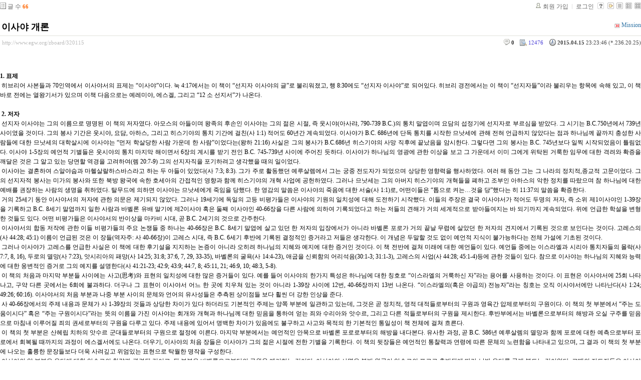

--- FILE ---
content_type: text/html; charset=UTF-8
request_url: http://www.egw.org/zboard/?mid=introduction&page=3&listStyle=gallery&sort_index=regdate&order_type=desc&document_srl=320115&ckattempt=1
body_size: 25187
content:
<!DOCTYPE html PUBLIC "-//W3C//DTD XHTML 1.0 Transitional//EN" "http://www.w3.org/TR/xhtml1/DTD/xhtml1-transitional.dtd">
<html lang="ko" xml:lang="ko" xmlns="http://www.w3.org/1999/xhtml">
<head>
    <meta http-equiv="Content-Type" content="text/html; charset=UTF-8" />
    <meta name="Generator" content="XpressEngine 1.4.1.1" />
    <meta name="module" content="board" />
    <meta name="module_skin" content="xe_board" />
    <meta http-equiv="imagetoolbar" content="no" />
    <title>성경 개론 - 이사야 개론</title>
    <link rel="stylesheet" href="./common/css/default.css" type="text/css" charset="UTF-8" media="all" />
    <link rel="stylesheet" href="./common/css/button.css" type="text/css" charset="UTF-8" media="all" />
    <link rel="stylesheet" href="./common/js/plugins/ui/jquery-ui.css" type="text/css" charset="UTF-8" media="all" />
    <link rel="stylesheet" href="./modules/board/skins/xe_board/css/common.css" type="text/css" charset="UTF-8" media="all" />
    <link rel="stylesheet" href="./modules/board/skins/xe_board/css/white.css" type="text/css" charset="UTF-8" media="all" />
    <link rel="stylesheet" href="./modules/editor/skins/xpresseditor/css/default.css" type="text/css" charset="UTF-8" media="all" />
    <link rel="stylesheet" href="./modules/editor/styles/default/style.css" type="text/css" charset="UTF-8" media="all" />
    <script type="text/javascript" src="./common/js/jquery.js"></script>
    <script type="text/javascript" src="./common/js/x.js"></script>
    <script type="text/javascript" src="./common/js/common.js"></script>
    <script type="text/javascript" src="./common/js/js_app.js"></script>
    <script type="text/javascript" src="./common/js/xml_handler.js"></script>
    <script type="text/javascript" src="./common/js/xml_js_filter.js"></script>
    <script type="text/javascript" src="./addons/captcha/captcha.min.js"></script>
    <script type="text/javascript" src="./files/cache/js_filter_compiled/f1b795cf070ced104770c82705341a6e.ko.compiled.js"></script>
    <script type="text/javascript" src="./modules/board/tpl/js/board.js"></script>
    <script type="text/javascript" src="./files/cache/js_filter_compiled/fbac68c4ba73eeb50a1427f0ce7bcd86.ko.compiled.js"></script>
    <script type="text/javascript" src="./files/cache/js_filter_compiled/47a16c0a864e68ee7fce32005fbce517.ko.compiled.js"></script>
    <script type="text/javascript" src="./addons/autolink/autolink.js"></script>
    <script type="text/javascript" src="./common/js/plugins/ui/jquery-ui.packed.js"></script>
    <script type="text/javascript" src="./common/js/plugins/ui/jquery.ui.datepicker-ko.js"></script>
    <script type="text/javascript" src="./addons/resize_image/js/resize_image.min.js"></script>
    <script type="text/javascript" src="./modules/editor/tpl/js/editor_common.js"></script>
    <script type="text/javascript" src="./modules/editor/skins/xpresseditor/js/Xpress_Editor.js"></script>
    <script type="text/javascript" src="./modules/editor/skins/xpresseditor/js/xe_interface.js"></script>
    <script type="text/javascript" src="./modules/editor/tpl/js/uploader.js"></script>
    <script type="text/javascript" src="./modules/editor/tpl/js/swfupload.js"></script>

    <script type="text/javascript">//<![CDATA[
        var current_url = "http://www.egw.org/zboard/?mid=introduction&page=3&listStyle=gallery&sort_index=regdate&order_type=desc&document_srl=320115&ckattempt=1";
        var request_uri = "http://www.egw.org/zboard/";
        var current_mid = "introduction";
        var waiting_message = "서버에 요청중입니다. 잠시만 기다려주세요.";
        var ssl_actions = new Array();
        var default_url = "http://www.egw.org/zboard";
                        
    //]]></script>

    
<script type="text/javascript"> var captchaTargetAct = new Array("procBoardInsertDocument","procBoardInsertComment","procIssuetrackerInsertIssue","procIssuetrackerInsertHistory","procTextyleInsertComment"); </script>

<meta name="description" content="1. 표제 히브리어 사본들과 70인역에서 이사야서의 표제는 “이사야”이다. 눅 4:17에서는 이 책이 “선지자 이사야의 글”로 불리워졌고, 행 8:30에도 “선지자 이사야”로 되어있다. 히브리 경전에서는 이 책이 “선지자들”이라 불리우는..." />
<meta name="author" content="Mission" />
<meta name="robots" content="index,follow" />
<link rel="canonical" href="http://www.egw.org/zboard/320115" />
<meta property="og:url" content="http://www.egw.org/zboard/320115" />
<meta property="og:title" content="이사야 개론" />

    <link rel="EditURI" type="application/rsd+xml" title="RSD" href="http://www.egw.org/zboard/introduction/api" />
</head>
<body>
    <!-- Header -->
        <!-- Header END -->
    <!-- Content -->
    
    
                    
         
        
            
                        
                
    
    
<!-- 스킨의 제목/간단한 설명 출력 -->
    
<!-- 스킨의 상세 설명 -->
    
<!-- 게시판 정보 -->
    <div class="boardInformation">

        <!-- 게시물 수 -->
                <div class="articleNum">글 수 <strong>66</strong></div>
        
        <!-- 로그인 정보 -->
        <ul class="accountNavigation">

                    <li class="join"><a href="http://www.egw.org/zboard/?mid=introduction&amp;page=3&amp;listStyle=gallery&amp;sort_index=regdate&amp;order_type=desc&amp;document_srl=320115&amp;ckattempt=1&amp;act=dispMemberSignUpForm">회원 가입</a></li>
            <li class="loginAndLogout"><a href="http://www.egw.org/zboard/?mid=introduction&amp;page=3&amp;listStyle=gallery&amp;sort_index=regdate&amp;order_type=desc&amp;document_srl=320115&amp;ckattempt=1&amp;act=dispMemberLoginForm">로그인</a></li>
        
        
            <li class="skin_info"><a href="http://www.egw.org/zboard/?module=module&amp;act=dispModuleSkinInfo&amp;selected_module=board&amp;skin=xe_board" onclick="popopen(this.href,'skinInfo'); return false;"><img src="/zboard/modules/board/skins/xe_board/images/white/buttonHelp.gif" alt="Skin Info" width="13" height="13"/></a></li>

            <li class="tag_info"><a href="http://www.egw.org/zboard/?mid=introduction&amp;page=3&amp;listStyle=gallery&amp;sort_index=regdate&amp;order_type=desc&amp;document_srl=320115&amp;ckattempt=1&amp;act=dispBoardTagList"><img src="/zboard/modules/board/skins/xe_board/images/white/iconAllTags.gif" alt="Tag list" width="13" height="13"/></a></li>

                        <li class="listType"><a href="http://www.egw.org/zboard/?mid=introduction&amp;page=3&amp;listStyle=list&amp;sort_index=regdate&amp;order_type=desc&amp;ckattempt=1"><img src="/zboard/modules/board/skins/xe_board/images/white/typeList.gif" border="0" width="13" height="13" alt="List" /></a></li>
            <li class="listType"><a href="http://www.egw.org/zboard/?mid=introduction&amp;page=3&amp;listStyle=webzine&amp;sort_index=regdate&amp;order_type=desc&amp;ckattempt=1"><img src="/zboard/modules/board/skins/xe_board/images/white/typeWebzine.gif" border="0" width="13" height="13" alt="Webzine" /></a></li>
            <li class="listType"><a href="http://www.egw.org/zboard/?mid=introduction&amp;page=3&amp;listStyle=gallery&amp;sort_index=regdate&amp;order_type=desc&amp;ckattempt=1"><img src="/zboard/modules/board/skins/xe_board/images/white/typeGallery.gif" border="0" width="13" height="13" alt="Gallery" /></a></li>
                    </ul>

    </div>


        <div class="viewDocument">
        <!-- 글 내용 보여주기 -->
    
<div class="boardRead">
    <div class="originalContent">
        <div class="readHeader">
            <div class="titleAndUser">

                <div class="title">
                    <h4><a href="http://www.egw.org/zboard/320115">이사야 개론</a></h4>
                </div>

                                <div class="userInfo">
                                            <div class="author"><span class="member_118"><img src="http://www.egw.org/zboard/modules/point/icons/default/30.gif" alt="[레벨:30]" title="포인트:91553point, 레벨:30/30" style="vertical-align:middle; margin-right:3px;" />Mission</span></div>
                                    </div>
                
                <div class="clear"></div>

            </div>

            <div class="dateAndCount">
                <div class="uri" title="게시글 주소"><a href="http://www.egw.org/zboard/320115">http://www.egw.org/zboard/320115</a></div>

                <div class="date" title="등록일">
                    <strong>2015.04.15</strong> 23:23:46 (*.236.20.25)                </div>

                <div class="readedCount" title="조회 수">12476</div>

                
                <div class="replyAndTrackback">
                                        <div class="replyCount"><a href="#comment" title="댓글"><strong>0</strong></a></div>
                                                        </div>

                
                <div class="clear"></div>
            </div>

            <div class="clear"></div>
        </div>

        <div class="clear"></div>

        
        <div class="readBody">
            <div class="contentBody">

                                    <!--BeforeDocument(320115,118)--><div class="document_320115_118 xe_content"><p align="justify">


<br /></p><span id="CP1_DescriptionLabel1"><p align="justify"><strong>1. 표제</strong><br />&nbsp;히브리어 사본들과 70인역에서 이사야서의 표제는 “이사야”이다. 눅 4:17에서는 이 책이 “선지자 이사야의 글”로 불리워졌고, 행 8:30에도 “선지자 이사야”로 되어있다. 히브리 경전에서는 이 책이 “선지자들”이라 불리우는 항목에 속해 있고, 이 책 바로 전에는 열왕기서가 있으며 이책 다음으로는 예레미야, 에스겔, 그리고 “12 소 선지서”가 나온다.<br /><br /> &nbsp;<strong>2. 저자</strong><br />&nbsp;선지자 이사야는 그의 이름으로 명명된 이 책의 저자였다. 아모스의 아들이며 왕족의 후손인 이사야는 그의 젊은 시절, 즉 웃시야(아사랴, 790-739 B.C.)의 통치 말엽이며 요담의 섭정기에 선지자로 부르심을 받았다. 그 시기는 B.C.750년에서 739년 사이였을 것이다. 그의 봉사 기간은 웃시야, 요담, 아하스, 그리고 히스기야의 통치 기간에 걸친(사 1:1) 적어도 60년간 계속되었다. 이사야가 B.C. 686년에 단독 통치를 시작한 므낫세에 관해 전혀 언급하지 않았다는 점과 하나님께 끝까지 충성한 사람들에 대한 므낫세의 대학살시에 이사야는 “먼저 학살당한 사람 가운데 한 사람”이었다는(왕하 21:16) 사실은 그의 봉사가 B.C.686년 히스기야의 사망 직후에 끝났음을 암시한다. 그렇다면 그의 봉사는 B.C. 745년보다 일찍 시작되었음이 틀림없다. 이사야 1-5장의 예언적 기별들은 웃시야의 통치 마지막 해이면서 6장의 계시를 받기 전인 B.C. 745-739년 사이에 주어진 듯하다. 이사야가 하나님의 영광에 관한 이상을 보고 그 가운데서 이미 그에게 위탁된 거룩한 임무에 대한 격려와 확증을 깨달은 것은 그 알고 있는 당면할 역경을 고려하여(렘 20:7-9) 그의 선지자직을 포기하려고 생각했을 때의 일이었다.<br /> &nbsp;이사야는 결혼하여 스알야숩과 마헬살랄하스바스라고 하는 두 아들이 있었다(사 7:3; 8:3). 그가 주로 활동했던 예루살렘에서 그는 궁중 전도자가 되었으며 상당한 영향력을 행사하였다. 여러 해 동안 그는 그 나라의 정치적,종교적 고문이었다. 그의 선지자적 봉사는 미가의 봉사와 또한 북방 왕국에 속한 호세아의 간접적인 영향과 함께 히스기야의 개혁 사업에 공헌하였다. 그러나 므낫세는 그의 아버지 히스기야의 개혁들을 폐하고 조부인 아하스의 악한 정치를 따랐으며 참 하나님에 대한 예배를 권장하는 사람의 생명을 취하였다. 탈무드에 의하면 이사야는 므낫세에게 죽임을 당했다. 한 영감의 말씀은 이사야의 죽음에 대한 서술(사 1:1)로, 어떤이들은 “톱으로 켜는…것을 당”했다는 히 11:37의 말씀을 확증한다.<br /> &nbsp;거의 25세기 동안 이사야서의 저자에 관한 의문은 제기되지 않았다. 그러나 19세기에 독일의 고등 비평가들은 이사야의 기원의 일치성에 대해 도전하기 시작했다. 이들의 주장은 결국 이사야서가 적어도 두명의 저자, 즉 소위 제1이사야인 1-39장을 기록하고 B.C. 8세기 말엽까지 일한 사람과 바벨론 유배 말기에 제2이사야 혹은 둘째 이사야인 40-66장을 다른 사람에 의하여 기록되었다고 하는 저들의 견해가 거의 세계적으로 받아들여지는 바 되기까지 계속되었다. 위에 언급한 학설을 변형한 것들도 있다. 어떤 비평가들은 이사야서의 반이상을 마카비 시대, 곧 B.C. 2세기의 것으로 간주한다.<br /> &nbsp;이사야서의 합동 저작에 관한 이들 비평가들의 주요 논쟁들 중 하나는 40-66장은 B.C. 8세기 말엽에 살고 있던 한 저자의 입장에서가 아니라 바벨론 포로가 거의 끝날 무렵에 살았던 한 저자의 견지에서 기록된 것으로 보인다는 것이다. 고레스의(사 44:28; 45:1) 이름이 언급된 것은 이 장들(역자주: 사 40-66장)이 고레스 시대, 즉 B.C. 6세기 후반에 기록된 결정적인 증거라고 저들은 생각한다. 이 개념은 두말할 것도 없이 예언적 지식이 불가능하다는 전체 가설에 기초된 것이다.<br /> &nbsp;그러나 이사야가 고레스를 언급한 사실은 이 책에 대한 후기설을 지지하는 논증이 아니라 오히려 하나님의 지혜와 예지에 대한 증거인 것이다. 이 책 전반에 걸쳐 미래에 대한 예언들이 있다. 예언들 중에는 이스라엘과 시리아 통치자들의 몰락(사 7:7, 8, 16), 두로의 멸망(사 7:23), 앗시리아의 패망(사 14:25; 31:8; 37:6, 7, 29, 33-35), 바벨론의 굴욕(사 14:4-23), 애굽을 신뢰함의 어리석음(30:1-3; 31:1-3), 고레스의 사업(사 44:28; 45:1-4)등에 관한 것들이 있다. 참으로 이사야는 하나님의 지혜와 능력에 대한 웅변적인 증거로 그의 예지를 설명한다(사 41:21-23; 42:9; 43:9; 44:7, 8; 45:11, 21; 46:9, 10; 48:3, 5-8).<br /> &nbsp;이 책의 처음과 마지막 부분들 사이에는 사고(思考)와 표현의 일치성에 대한 많은 증거들이 있다. 예를 들어 이사야의 한가지 특성은 하나님에 대한 칭호로 “이스라엘의 거룩하신 자”라는 용어를 사용하는 것이다. 이 표현은 이사야서에 25회 나타나고, 구약 다른 곳에서는 6회에 불과하다. 더구나 그 표현이 이사야서 어느 한 곳에 치우쳐 있는 것이 아니라 1-39장 사이에 12번, 40-66장까지 13번 나온다. “이스라엘의(혹은 야곱의) 전능자”라는 칭호는 오직 이사야서에만 나타난다(사 1:24; 49:26; 60:16). 이사야서의 처음 부분과 나중 부분 사이의 문체와 언어의 유사성들은 추측된 상이점들 보다 휠씬 더 강한 인상을 준다.<br /> &nbsp;사 40-66장에서의 주제 내용과 문체가 사 1-39장의 것들과 상당한 차이가 있다 하더라도 기본적인 주제는 양쪽 부분에 일관하고 있는데, 그것은 곧 정치적, 영적 대적들로부터의 구원과 영육간 압제로부터의 구원이다. 이 책의 첫 부분에서 “주는 도움이시다” 혹은 “주는 구원이시다”라는 뜻의 이름을 가진 이사야는 회개와 개혁과 하나님께 대한 믿음을 통하여 얻는 죄와 수리아와 앗수르, 그리고 다른 적들로부터의 구원을 제시한다. 후반부에서는 바벨론으로부터의 해방과 오실 구주를 믿음으로 마침내 이루어질 죄의 권세로부터의 구원을 다루고 있다. 주제 내용에 있어서 명백한 차이가 있음에도 불구하고 사고와 목적의 한 기본적인 통일성이 책 전체에 걸쳐 흐른다.<br /> &nbsp;이 책의 첫 부분은 산헤립 치하의 앗수르 군대들로부터의 구원으로 절정에 이른다. 마지막 부분에서는 예언적인 안목으로 바벨론 포로로부터의 해방을 내다본다. 유사한 과정, 곧 B.C. 586년 예루살렘의 멸망과 함께 포로에 대한 예측으로부터 포로에서 회복될 때까지의 과정이 에스겔서에도 나온다. 더우기, 이사야의 처음 장들은 이사야가 그의 젊은 시절에 전한 기별을 기록한다. 이 책의 뒷장들은 예언적인 통찰력과 연령에 따른 문체의 노련함을 나타내고 있으며, 그 결과 이 책의 첫 부분에 나오는 훌륭한 문장들보다 더욱 사려깊고 위엄있는 표현으로 탁월한 명작을 구성한다.<br /> &nbsp;이사야의 앞 부분은 유다에 대한 앗수르의 침략과 관련된 것이고, 뒷 부분은 바벨론으로부터의 구원을 예기하는 것이다. 이사야의 사명은 북방 왕국이 앗수르의 포로로 추방됨에 따라 남방 유다를 굳게 붙드는 것이었다. 그때의 지도자들은 이사야를 통하여 당시 사건들의 성질과 중요성을 이해할 수 있는 기회가 주어졌다.<br /> &nbsp;유다가 북방 왕국의 비참한 운명에서 교훈을 얻고, 그 결과 진정한 회개로 하나님께 돌아오도록 하는 것이 하나님의 목적이었다. 앗수르 침략의 추세는 마침내 작은 유다 왕국만을 제외한 모두를 점령하였으며, 하나님의 현저한 역사로 앗수르의 군대는 예루살렘 성문 바로 앞에서 퇴각되었다. 그러나 유대 사람들은 저들의 악한 행위들을 고치지 않으면 비슷한 운명이 저들을 기다린다고 하는 역사의 암시적인 훈계와 더욱 뚜렷한 예레미야의 경고에 유의하는데 실패했다.<br /> &nbsp;따라서 이사야는 40장을 시작하면서 바벨론에 포로가 될 것이지만 최근 앗수르에서 얻은 경험과 같이 언젠가는 분명히 바벨론으로부터 구출될 것이라는 확신을 예기한다. 더욱이 국가적인 원수들로부터의 구출은 하나님을 신뢰하는 자들에게 죄악의 지배로부터 궁극적인 구원의 약속이 되는 것이다. 이 책의 두 구분 사이에 있는 모든 차이점들은 변모하는 역사적 사건의 배경에 기초하여 예언의 주제 내용면에서 생겨난 변화, 세월의 흐름에 따라 이사야의 문체가 바뀌어질 수 있는 가능성 등으로 충분히 설명될 수 있다.<br /> &nbsp;어떤 비평가들은 이사야서의 상당한 부분을 마카비 시대의 것으로 정하고 있지만, 그 당시에는 이 책 전체가 단권으로 존재했다고 하는 증거가 있다. 집회서(외경서 중의 하나)의 저자 지저스 벤 시라크(Jesus ben Sirach)는 이사야서의 많은 부분을 그 이름이 지니고 있는 선지자의 것으로 돌렸다. 이사야서가 그리스도 이전 수백년 동안 단권으로 간주되었다고 하는 가장 감명적인 증거는 그 시기의 것으로 1947년 사해 부근의 한 동굴에서 발견된 고대 성경 사본들에 있다. 이것들 중 “1QIsa”(역자주:이사야 전편)와 “1QIsb”(역자주:이사야 후편)로 알려진 두개의 이사야서 두루마리가 있다. 거기에는 1-39장이 40-66장과 따로 분리되어 그 자체들만으로 존재한 적이 있었다는 어떠한 확증도 없으며 오히려 모든 증거는 그 반대이다. 이사야 선지자가 그의 이름을 지닌 책 전체의 저자임을 믿는 데는 충분한 이유가 있다.<br /> &nbsp;신약에서 이사야서를 자주 인용하지만 1-39장과 40-66장사이에 어떠한 구분도 짓지 않는다. 신약에 인용된 이사야의 구절들을 열거하면 다음과 같다.<br /><br /></p><div align="justify"><table border="0" cellspacing="2" cellpadding="2"><tbody><tr><td height="25"><strong>이사야서의 언급</strong></td><td height="25"><strong>신약에 인용된 절</strong></td></tr><tr><td height="25">1:9</td><td height="25">롬 9:29</td></tr><tr><td height="25"> 6:9, 10</td><td height="25">마 13:14, 15</td></tr><tr><td height="25"> 6:9, 10</td><td height="25">요 12:40, 41</td></tr><tr><td height="25"> 6:9, 10</td><td height="25">행 28:25-27</td></tr><tr><td height="25"> 9:1, 2</td><td height="25">마 4:14-16</td></tr><tr><td height="25">10:22, 23</td><td height="25">롬 9:27, 28</td></tr><tr><td height="25">11:10</td><td height="25">롬 15:12</td></tr><tr><td height="25">29:13</td><td height="25">마 15:7-9</td></tr><tr><td height="25">29:13</td><td height="25">막 7:6, 7</td></tr><tr><td height="25">40:03</td><td height="25">마 3:3</td></tr><tr><td height="25">40:03</td><td height="25">막 1:3</td></tr><tr><td height="25">40:03</td><td height="25">요 1:23</td></tr><tr><td height="25">40:3-5</td><td height="25">눅 3:4-6</td></tr><tr><td height="25">42:1-4</td><td height="25">마 12:17-21</td></tr><tr><td height="25">53:01</td><td height="25">요 12:38</td></tr><tr><td height="25">53:01</td><td height="25">롬 10:16</td></tr><tr><td height="25">53:04</td><td height="25">마 8:17</td></tr><tr><td height="25">53:7, 8</td><td height="25">행 8:32, 33</td></tr><tr><td height="25">61:1, 2</td><td height="25">눅 4:18, 19</td></tr><tr><td height="25">65:1, 2</td><td height="25">롬 10:20, 21</td></tr></tbody></table></div><p align="justify"><br /> &nbsp;그리스도와 사도들이 이사야서를 선지자 이사야가 기록한 단권의 책으로 받아들인 것은 확실하며 우리도 그와같이 받아들이는 것이 대체로 안전하다. 특별히 요 12:38-41에 그리스도께서 사 6:9, 10; 53:1을 언급하여 인용하신 것을 보면 그곳에서 그리스도께서는 이 책의 양쪽 부분 모두의 저자로서 이사야를 인정한다. 또한 롬 9:27, 29, 33; 10:15, 16, 20, 21에서도 바울은 그와같이 인정한다.<br /> &nbsp;이사야의 주석가들은 현재 이전에 알려진 다른 어떠한 히브리 구약 사본들보다 일천년 이상이나 오래된 이 구약 성경의 히브리 사본 두개를 마음대로 소유하는 다행스런 입장에 있다. 그러므로 이사야의 사해 두루마리들로 알려진 매우 귀중한 이 문서들은 특별한 주의를 요한다. 이것들에 대한 발견, 일반적인 특성 및 중요성과 1947년 이래로 사해 근처의 동굴에서 발견된 다른 히브리 두루마리들에 대해서는 여기서의 설명은 피하기로 한다. 두 이사야의 두루마리들은 키르벳 쿰란(Khirbet Qumran)에 가까운 첫번째 동굴에서 발견되었으므로 공식적인 명칭으로서 “1QIsa,” “1QIsb”와 같은 부호를 받았다. 처음에는 예루살렘에 있는 수리아 수도원의 소유였으나, 1954년 이스라엘 정부로 넘어가 완전히 보존된 두루마리는 “1QIsa”부호가 주어졌다. 히브리 대학교에 소장돼 있는 다른 단편적인 이사야 두루마리는 공식 부호 “1QIsb”를 받았다.<br /> &nbsp;두 사본들은 모두 에세네파에 속한 장서의 일부였다. 이 책들은 그 동굴과 키르벳 쿰란에 대한 과학적 발굴에서 드러난 바와같이 제1차 유대 전쟁(A.D. 66-73)이 종료되기 전, 보존을 위하여 한 동굴에 저장되었을 것이다. 그러나 그것들은 여러가지 증거들이 시사하는 바와같이 B.C. 2세기 혹은 1세기 보다 휠씬 이전에 기록되어졌다. “1QIsa”는 “1QIsb”보다 약간 오래된 것 같다.<br /> &nbsp;“1QIsa”안에는 이사야서의 첫절부터 마지막까지 모두 들어 있다. 그것은 밀러 부로우스(Millar Burrows)가 현대 히브리 문자로 음역한 복사판으로 출판되었다 이 두루마리를 다루는 수 많은 학구적 논문이 발표되었으므로 1954년말까지 출판되지 않았던 “1QIsb”보다 이것(역자주:1QIsa)을 다소 정확하게 평가하는 것은 가능한 일이다.<br /> &nbsp;대체적으로 “1QIsa”로 알려진 그 두루마리는 알려진 이사야서의 마소라 본문과 상당히 일치함을 보여 준다. 그러나 그 필기사는 전문가가 아니었으며 그 필체도 “1QIsa”의 것보다 아름답지 못하다. 그는 필기상의 많은 실수를 저질렀다. 어떤 부분에서는 받아쓰기 형식으로 기록된 듯하며, 약간의 오자들은 잘못 청취되었기 때문이라는 인상을 준다. 또한 대본으로 쓰여진 사본에도 어떤 탈문(脫文)이나 공백이 있었다는 증거가 있다.<br /> &nbsp;따라서 그 필경사는 누락된 구절이 나오면 그의 사본에 공백을 남겨 두었다가 나중에 보다 완전한 다른 사본을 보고 그 빠진 부분을 필시하였을 것이다. 때로 그 필경사는 누락된 내용의 양을 실제보다 적게 판단하여 그것을 위해 남겨둔 공백이 충분치 못했다. 그 결과 삽입된 부분들이 가끔 난외로 흘러나갔다. 그 본문(역자주:1QIsa)에서 누락된 몇 귀절들은 필경사, 혹은 받아쓰기 하는 사람의 눈이 어떤 한 낱말에서 조금 뒤에 나오는 같은 낱말까지 뛰어넘어 그 사이의 모든 낱말들을 빠뜨린 것으로 보인다. 필경사들의 이 흔한 실수는 신약 사본들 중에서 빈번한데 이를 호모에오텔류톤(homoeoteleuton)이라고 한다. 본문에 첨가된 것들은 불과 몇 단어를 초과하지 않을 정도로 극소수이며 간단하다. 본문의 상이점들이 많이 있긴 하지만 거의가 다 대수롭지 않은 것들이며 본문의 의미에 영향을 주지 않는다. 그 동일한 책 바로 후에 기록된 히브리 사본보다 일천년 더 오래된 사본에서나 예기될 수 있을 정도로 수천개의 철자상 변형들이 있다.<br /> &nbsp;“1QIsb”는 다른 사본들보다 휠씬 불완전하다. 예루살렘에 있는 히브리대학교 교수 A.L. 수케닉(A.L. Sukenik)씨가 상인들 혹은(이사야 사해 사본을 발견한:역자주) 아랍 유목민들로부터 그것을 입수했을 때, 그것은 한심한 상태에 있었다. 그것을 펴보니 그 두루마리에는 우리들을 위해 사 10, 13, 16, 19, 22, 26, 28-30, 35, 37-41, 43-66장과 같은 단편들이 보존되고 있음이 발견되었다. 37장까지의 본문 자료를 포함하는 단편들은 매우 작기 때문에 비록 매 페이지마다 양피지에 크고 작은 구멍이 나서 본문에도 역시 구멍이 나 있긴 하지만 비교적 잘 보존된 그 책의 마지막 부분보다 정보 제공에 미흡하다. 이 두루마리의 형편없는 보존 상태가 특별히 안타까운 것은 그 남아있는 것들이 질적인 면에 있어서 “1QIsa”보다 휠씬 우월하기 때문이다.<br /> &nbsp;“1QIsb”사본은 필체가 아름답고 필기상의 실수가 거의 없는 노련한 필경사의 작품임을 나타내고 있다. 이 두루마리의 보존은 그 없어진 부분들이 맛소라 본문과의 현저한 일치성에 있어서 현존하는 것과 다르지 않다는 결론을 확증하기에 충분하다.<br /> &nbsp;그 보존된 부분들은 마소라 본문과 거의 차이가 없었기 때문에 어떤 비평적 학자들은 저들이 휠씬 후기의 것으로 믿었던 본문상의 특성을 보이는 한 두루마리의 고대성을 처음에는 믿으려 하지 않았다. 이 둘째 이사야 두루마리는 그 본문이 그리스도 시대 이래로 실제로 변하지 않고 우리에게 전달되어져 왔음을 나타낸다. 좀 부주의하게 필사된 본문도 그 같은 시대에 존재했었다는 것이 동일한 기원의 에세네파 도서에 속한 다른 이사야 두루마리(1QIsa)에 의하여 밝혀진다. 히브리 대학교의 이사야 두루마리(1QIsb)는 엔. 아비가드(N. Avigad)의 편집하에 수케닉씨에 의해서 (그의 사후에) 히브리어 저술(Osar hammegiloth haggenuzoth)로 출판되었다(Jerusalem:The Bible Institute and the Hebrew Uni-versity, 1954).<br /><br /> &nbsp;<strong>3. 역사적 배경</strong><br />&nbsp;이사야서는 시기가 명확히 정해져 있으며 그 만들어진 기간은 근동 역사에 잘 알려져 있다. 이사야는 제 6장에 기록된 하나님의 영광에 대한 이상이 주어지기 전에 그의 선지자 직에 부르심을 받았으며 그의 봉사는 웃시야, 요담, 아하스, 히스기야의 통치 시대에 수행되었다(사 1:1). 웃시야는 B.C. 739년경에 죽었고 히스기야는 B.C. 686년에 죽어 그의 아들 므낫세가 위를 계승하였다. 이 기간동안의 앗수르 왕들은 다음과 같다. 디글랏빌레셀 Ⅲ세(745-727), 살만에셀 V세(727-722), 사르곤 Ⅱ세(722-705), 산헤립(705-681), 에살핫돈(681-669). 이 왕들은 앗수르에서 나온 가장 강력한 통치자들이었다. 그리하여 이사야는 앗수르가 곧 동방 세계의 완전한 지배권을 잡을 듯이 보이는 앗수르의 전성기 동안에 그의 사업을 수행하였다. 디글랏 빌레셀 Ⅲ세는 주변 나라들에 대한 일련의 정복을 시작하였는데, 그 결과 점점 더 많은 근동 국가들이 앗수르의 지배하에 들어가게 되었다. 앗수르는 세계의 강력한 공포의 대상으로 여겨지게 되었으며, 어떤 나라도 그 세력에 맞설만큼 충분한 힘이 없었다.<br /> &nbsp;B.C. 745년 디글랏 빌레셀은 바벨론을 침공하였고 B.C. 744년에는 북동 지방을 향하여 진군하였으며, B.C. 743년부터 B.C. 738년까지는 이스라엘의 므나헴과 또한 “유다의 아사랴”(웃시야일 것임)와의 전쟁을 유발시킨 서북과 서쪽 지방에 대한 거대한 원정을 감행하였다. 아사랴는 앗수르가 지중해 지역의 지배권을 장악하지 못하도록 방지하는데 목적을 둔 서방 국가들의 대 연합에 있어서 주도적인 정신을 가져온 듯하다. B.C. 737년 디글랏 빌레셀의 원정은 메데 지방을 대적하여 북동쪽으로 재개되었다. 그러나 그는 B.C. 736년에 다시한번 북서쪽으로 돌아와 그곳에서 서방 아시아를 완전히 그의 지배하에 두기 위한 필사적인 5년 전쟁에 돌입했다. B.C. 735년 그의 원정은 현재의 아드메리아 지역에 있는 우라르투(Urartu)로 향하여졌으며, B.C. 734년에는 블레셋을 대항하여 싸웠고, B.C. 733년과 B.C. 732년에 다시 다메섹(Damascus)을 대항하여 싸웠다. B.C. 731년 그는 한번 더 바벨론에 있었으며, 기록에 의하면 B.C. 730년 그는 본국에 체재하였다. 그러나 그는 B.C. 729년 다시 바벨론에 돌아가 “벨(역자주:바벨론의 주신(主神) 마르둑)의 권세를 취하여,” “불”이라는 칭호로 군림하는 바벨론의 왕이 되었다. B.C. 727년에는 다메섹과의 또 다른 싸움이 있었다.<br /> &nbsp;살만에셀 Ⅴ세에 관한 기록은 비록 불완전하지만 그의 주요 원정은 이스라엘 나라에 대적하는 것으로 알려져 있다. 그는 B.C. 725년부터 B.C. 723년에 걸쳐 3년간 사마리아를 포위하였으며, 이때 그 도성이 함락되어(723-722 B.C.) 이스라엘 국가는 영원히 사라졌다.<br /> &nbsp;사르곤 Ⅱ세는 B.C. 723-722년 사마리아를 함락시킨 군대를 지휘하였을 것이다. 그는 B.C. 722-721년에 통치를 시작하였고, 앗수르 역사상 어쩌면 가장 강력한 군 출신 군주가 되었다. 그는 북동 지방, 바벨론, 북서 지방, 그리고 지중해 연안국들에 대한 일련의 원정을 감행하였다. B.C. 720년, 북서쪽과 서방에서 일어난 반란을 진압하였고, B.C. 715년에는 한 아랍 족속들을 정복하였으며 알려지지 않은 여러 애굽 통치자들로부터 조공을 받았다. 그는 B.C. 711년, 아스돗(사 20:1참조)에서 일어난 반란을 진압시키기 위해 다르단을 파송하였다(왕하 18:17). B.C. 709년 사르곤은 바벨론의 왕이 되었다.<br /> &nbsp;산헤립은 B.C. 705년에 통치를 시작하였으며 B.C. 703년에는 바벨론의 므로닥 발라단을 패배시켰다. B.C. 701년에 그는 그 유명한 “제3차 원정”에 돌입하였는데 그것은 베니게와 블레셋과 유다를 대적하는 것이었다. 사실상 모압, 암몬, 그리고 에돔을 포함하는 지중해 지역의 모든 아시아 국가들이 정복 당했으며 조공을 바치도록 강요되었다. 하지만 그 원정은 예루살렘이 함락되지 않은 사실 때문에 완전한 성공은 아니었다. 산헤립은 분명히, 앗수르의 기록 중에 언급되지 않은 또 다른 원정(왕하 18:13)으로 서방에 다시 와서 예루살렘을 위협하였으나 그의 군대가 주의 사자에게 전멸당한 후 앗수르로 강제 퇴각하였다(사 37:36, 37).<br /> &nbsp;애굽과 바벨론은 이 시기 동안에 비교적 약했음에도 불구하고 때때로 앗수르의 공격에 대항하여 힘을 썼다. 바벨론의 므로닥 발라단은 사르곤과 산헤립 통치 기간 동안에 특히 활동적이었고 애굽의 디르하가는 유다에 대한 산헤립의 제2차 침공시 그를 대항하는 한 군대를 이끌었다(왕하 18:13; 19:9).<br /><br /> &nbsp;<strong>4. 주제</strong><br />&nbsp;이사야는 불안한 세상에 살았다. 유다와 이스라엘에게는 모두 위험한 위기의 시대였다. 하나님의 백성들은 죄악의 길로 깊이 타락하였다. 유다의 아사랴(웃시야)와 이스라엘의 여로보암 Ⅱ세 치리하에서 두 나라는 강대하게 성장하고 번영하였다. 그러나 물질적인 번영은 영적인 쇠퇴를 가져 왔다. 그 백성들은 하나님과 그의 의로운 길들을 저버렸다. 사회적 도덕적 상태를 두 나라가 모두 더욱 그러하였다. 재판관들은 보수를 위해 재판하고 정치가들은 주로 향락과 사치에 치중하였으므로 도처에 그릇된 판결이 있었다. 욕심과 탐욕과 악덕이 그 당시 유행이었다. 부자는 더욱 부하여지고 가난한 자들은 더욱 가난하게 되므로 많은 사람들이 빈곤의 심연에 빠졌으며 노예의 신분으로 전락되었다. 그 당시의 사회적, 도덕적 상태들은 이사야와 당대의 선지자들인 미가, 아모스, 호세아에 의하여 생생하게 서술되었다. 대부분의 백성들이 하나님께 대한 경배를 저버리고 이방 신들을 좇았다. 그 나머지 사람들도 종교의 외적인 형식에는 집착하였지만 그것의 참된 의미와 능력에는 전혀 무지하였다.<br /> &nbsp;이사야는 백성들에게 그러한 상태들이 오래 지속될 수 없다고 경고하였다. 여호와께서는 그들이 의의길을 따르기로 고백했음에도 불구하고 악한 길을 따른 민족으로부터 자신을 돌이키실 것이었다. 그는 하나님의 거룩함과 그 백성들이 하나님을 알아야 할 절대적인 필요성, 그리고 그의 의와 공평과 사랑의 길들에 관한 이상을 받았다. 그는 보좌에 좌정하시어 높임을 받으시는 지고하신 하나님께서 여전히 지상의 일들에 깊은 관심을 가지시고 인간들이 회개하도록 부르시며 언제나 용서하시기를 기뻐하시지만 악행을 고집하는 자들을 심판하실 수 밖에 없는 그의 의로운 품성을 보았다.<br /> &nbsp;의의 길은 생명과 평화와 번영의 길이지만 사악한 길은 고난과 두려움으로 채워진다는 사실을 지적하였다. 그는 백성들에게 종교의 참된 의미와 하나님의 진실된 성품을 가르치고자 노력하였다. 좀 더 순결하고 보다 나은 세상을 위하여 호소하였다. 그 나라는 악행을 계속함이 급속한 멸망을 초래할 것이라는 사실에 관한 경고를 받았다.<br /> &nbsp;하나님께서는 불의한 판결을 선고하며 재판에서 가난한 자들을 외면하고 빈곤한 자의 권리를 빼앗으며, 과부들을 저들의 희생물로 삼고, 고아를 약탈하는 위선자들의 나라에 대한 심판을 이행하시기 위한 그의 도구로 앗수르 사람들을 사용하실 것이었다. 그리하여 이사야는 재난과 황폐의 날이 확실하고도 신속히 임할 것을 명백히 하였다.<br /> &nbsp;이사야는 전세계가 한 하나님, 곧 히브리 백성들에게 뿐만 아니라 지상 모든 나라에게 의를 요구하시며, 저들의 악행을 고집한 모든 자들을 심판하실 분에 의해 통치된다는 사실을 천명하였다. 주의 심판은 앗수르와 바벨론, 블레셋과 애굽, 그리고 수리아와 두로에 내려질 것이었다. 끝내는 온 지구가 그 죄과로 인해 완전한 멸망을 가져올 것이었다. 오직 하나님만이 높임을 받으실 것이며, 그 백성들은 완전한 기쁨과 평화의 새로운 세상에서 하나님을 경배할 것이었다.<br /> &nbsp;이사야는 선지자요, 또한 정치가였다. 그는 그의 조국을 깊이 사랑하였으며 국가적 이익과 위배되는 여하한 행위에 대해서도 용기와 확신을 가지고 말하였다. 그는 애굽의 도움을 의존하는 어리석음을 보고 유다의 지도자들로 하여금 애굽 현자들의 조언이 혼란케 되며 도시와 도시들이 서로 싸우고 모든 사람들이 저들의 이웃과 분쟁하므로 애굽 자체가 분열될 것이라는 사실에 주목하도록 하였다.<br /> &nbsp;이사야는 세력을 위해 세상의 동맹국들에 의존하는 어리석음에 대하여 충고하였다. 그는 인간들의 조언은 실패하게 될 것이며 오직 저들의 의지를 하나님께 두는 자들만이 끝내 승리할 것이라는 사실을 강조하였다. 하나님의 백성들은 저희의 중심에 하나님을 모시는 가운데서 그 힘을 찾을 것이었다. 그러나 그들은 하나님의 자비와 보호하심을 거절하였다.<br /> &nbsp;임박한 멸망에도 불구하고 이사야는 주님께 충성하므로 구원받을 한 남은 무리에 관해 계속해서 언급하였다. 이 남은 무리를 제외하고 주의 백성이라고 공언하는 자들은 소돔과 고모라와 같이 철저하게 소멸될 것이었다. 그러나 그 남은 자들은 신뢰를 이스라엘의 거룩하신 자에게 두며 그의 법도 안에서 행하는 것을 배울 것이었다.<br /> &nbsp;이사야는 계속해서 “이스라엘의 거룩한 자”로서의 주(主)를 말한다. 그는 거룩하시기 때문에 그의 백성들도 그와같이 거룩하기를 요구하시며, 또한 의로우시므로 죄와 함께 하실 수 없다. 이사야는 새 하늘과 새 땅, 그리고 “의의 성읍”(사 1:26)이 될 새 예루살렘을 앞서 바라보았다. 이사야에게 있어서 거룩함이란 의식의 철저한 준수나 종교상의 예법들 이상의 것을 내포하는 것이었다. 사실상 이러한 것들은 성품의 개혁과 거룩하고 흠없는 생활이 수반되지 않으면 여호와께 가증하게 되는 것이다.<br /> &nbsp;이스라엘에 관한 한 이사야가 극소수의 사람들만이 절박한 멸망을 피할 것이라고 예기한 것이 분명하다. 그러나 유다에 대해서는 임박한 위험으로부터의 도피가 있을 것이라는 희망을 약속하였다. 그렇지만 그는 유일한 안전의 길은 하나님과 그의 의롭고 거룩한 길로 돌아오는 데 달려 있다는 것을 아주 분명히 하였다.<br />이사야는 그의 책 후반부인 40-66장에서 성경 어디에서나 발견되는 이스라엘과 이스라엘의 하나님에 관한 가장 두드러진 소묘(素描)들 중의 하나를 제시하고 있다. 여기에는 고난당하시는 구세주로서의 그리스도에 관한 가장 사실적인 영감적 해설이 기록되어 있다(사 53장). 하나님의 무한하신 위대함과 선하심에 관한 성경상의 가장 계시적인 묘사가 여기에 있다. 또한 교회의 위대한 사명을 밝히고 있다. 이사야는 그리스도께서 “이방의 빛”으로 오실 것과 그의 구원의 기별이 마침내 “땅 끝까지 이르게”(사 49:6)될 것을 분명히 보았다. 그는 시온에게 깨어날 것과 그의 아름다운 옷을 입을 것을 명하였으며(사 52:1), 시온이 열방을 얻고 땅의 황폐한 성읍들로 사람 살 곳이 되게할 영광스러운 때를 위한 준비로서 그 장막터를 넓히며 처소의 휘장을 널리 펼 것을 요청하였다(사 54:2, 3). 그는 바로 주의 영광이 시온에 임할 것이며 열방은 그의 빛으로, 열왕은 그의 비취는 광명으로 나아올 것이므로 시온에서 일어나 빛을 발하라고 명하였다(사 60:1-3).<br />이사야는 메시야적인 선지자로 불리워지는 것이 적절하다. 다른 어떠한 선지자도 하나님의 거룩함과 위대하심에 대하여, 그리스도의 인성과 그 사명에 관하여, 그의 교회에 대한 하나님의 영광스러운 목적에 관하여 그처럼 명백한 표현을 갖지 못한 것 같다. 이사야가 이스라엘의 유명했던 선지자들 중의 거물로서, 그리고 그의 저술이 모든 선지자의 기록들 가운데 걸작으로 여겨지는 것은 당연하다.<br /><br /> &nbsp;<strong>5. 개요</strong><br />Ⅰ. 국가적 배교와 투쟁하도록 이사야가 부르심을 받음 1:1-6:13<br /> &nbsp;&nbsp;&nbsp;&nbsp; 1. 서론: 이사야의 선지자적 봉사 1:1<br /><br /> &nbsp;&nbsp;&nbsp;&nbsp; 2. 하나님께 돌아오라는 호소 1:2-31<br /> &nbsp;&nbsp;&nbsp;&nbsp;&nbsp;&nbsp; (1) 이스라엘의 반역과 하나님의 교정하시는 징벌 1:2-9<br /> &nbsp;&nbsp;&nbsp;&nbsp;&nbsp;&nbsp; (2) 종교적 형식주의의 무익함 1:10-15<br /> &nbsp;&nbsp;&nbsp;&nbsp;&nbsp;&nbsp; (3) 순종에 대한 축복과 계속적인 반역에 대한 심판 1:16-31<br /><br /> &nbsp;&nbsp;&nbsp;&nbsp; 3. 유다에 대한 하나님의 계획, 그 실패 2:1-5:30<br /> &nbsp;&nbsp;&nbsp;&nbsp;&nbsp;&nbsp; (1) 이방인들을 수확함 2:1-5<br /> &nbsp;&nbsp;&nbsp;&nbsp;&nbsp;&nbsp; (2) 유다의 실패 2:6-9<br /> &nbsp;&nbsp;&nbsp;&nbsp;&nbsp;&nbsp; (3) 하나님의 큰날 2:10-22<br /> &nbsp;&nbsp;&nbsp;&nbsp;&nbsp;&nbsp; (4) 유다 지도자들의 실패 3:1-15<br /> &nbsp;&nbsp;&nbsp;&nbsp;&nbsp;&nbsp; (5) 백성들의 상태 3:16-4:1<br /> &nbsp;&nbsp;&nbsp;&nbsp;&nbsp;&nbsp; (6) 의로운 남은 자들에 대한 구속과 회복 4:2-6<br /> &nbsp;&nbsp;&nbsp;&nbsp;&nbsp;&nbsp; (7) 유다의 실패에 대한 하나님의 실망 5:1-7<br /> &nbsp;&nbsp;&nbsp;&nbsp;&nbsp;&nbsp; (8) 이스라엘의 범죄 목록 5:8-25<br /> &nbsp;&nbsp;&nbsp;&nbsp;&nbsp;&nbsp; (9) 하나님의 보복 5:26-30<br /><br /> &nbsp;&nbsp;&nbsp;&nbsp; 4. 이사야: 배교한 국가에 대한 하나님의 사자 6:1-13<br /> &nbsp;&nbsp;&nbsp;&nbsp;&nbsp;&nbsp; (1) 하나님의 위엄에 관한 이상 6:1-7<br /> &nbsp;&nbsp;&nbsp;&nbsp;&nbsp;&nbsp; (2) 이사야의 부르심과 임무의 확인 6:8-13<br /><br />Ⅱ. 수리아와 앗수르로부터의 구원 7:1-12:6<br /> &nbsp;&nbsp;&nbsp;&nbsp; 1. 아하스에 대한 이사야의 기별 7:1-7:25<br /> &nbsp;&nbsp;&nbsp;&nbsp;&nbsp;&nbsp; (1) 이스라엘과 수리아로부터의 구원이 약속됨 7:1-9<br /> &nbsp;&nbsp;&nbsp;&nbsp;&nbsp;&nbsp; (2) 구원의 징조 7:10-25<br /><br /> &nbsp;&nbsp;&nbsp;&nbsp; 2. 유다에 대한 앗수르의 침략이 예언됨 8:1-10:34<br /> &nbsp;&nbsp;&nbsp;&nbsp;&nbsp;&nbsp; (1) 침략의 징조 8:1-8<br /> &nbsp;&nbsp;&nbsp;&nbsp;&nbsp;&nbsp; (2) 유다가 인간이나 권력보다 하나님을 신뢰함 8:9-22<br /> &nbsp;&nbsp;&nbsp;&nbsp;&nbsp;&nbsp; (3) 메시야의 오심을 통한 궁극적인 구원 9:1-7<br /> &nbsp;&nbsp;&nbsp;&nbsp;&nbsp;&nbsp; (4) 계속적인 완고함과 교정하시는 징벌 9:8-10:4<br /> &nbsp;&nbsp;&nbsp;&nbsp;&nbsp;&nbsp; (5) 하나님의 진노의 막대기인 앗수르의 멸망 10:5-34<br /><br /> &nbsp;&nbsp;&nbsp;&nbsp; 3. 메시야의 왕국 11:1-12:6<br /> &nbsp;&nbsp;&nbsp;&nbsp;&nbsp;&nbsp; (1) 메시야를 통한 구원과 회복 11:1-9<br /> &nbsp;&nbsp;&nbsp;&nbsp;&nbsp;&nbsp; (2) 이방인들과 유다의 포로들을 모음 11:10-16<br /> &nbsp;&nbsp;&nbsp;&nbsp;&nbsp;&nbsp; (3) 구원의 노래 12:1-6<br /><br />Ⅲ. 바벨론과 다른 나라들로부터의 구원 13:1-23:18<br /> &nbsp;&nbsp;&nbsp;&nbsp; 1. 바벨론에 관한 엄숙한 기별 13:1-14:23<br /> &nbsp;&nbsp;&nbsp;&nbsp;&nbsp;&nbsp; (1) 바벨론의 황폐 13:1-22<br /> &nbsp;&nbsp;&nbsp;&nbsp;&nbsp;&nbsp; (2) 바벨론으로부터 이스라엘의 구원 14:1-3<br /> &nbsp;&nbsp;&nbsp;&nbsp;&nbsp;&nbsp; (3) 바벨론 왕의 몰락 14:4-23<br /><br /> &nbsp;&nbsp;&nbsp;&nbsp; 2. 앗수르에 대한 엄숙한 기별 14:24-28<br /><br /> &nbsp;&nbsp;&nbsp;&nbsp; 3. 블레셋에 대한 엄숙한 기별 14:29-32<br /><br /> &nbsp;&nbsp;&nbsp;&nbsp; 4. 모압에 대한 엄숙한 기별 15, 16장<br /><br />&nbsp;&nbsp;&nbsp;&nbsp; 5. 다멕섹(수리아)에 대한 엄숙한 기별 17장<br /><br />&nbsp;&nbsp;&nbsp;&nbsp; 6. 에디오피아에 대한 엄숙한 기별 18장<br /><br />&nbsp;&nbsp;&nbsp;&nbsp; 7. 애굽에 대한 엄숙한 기별 19, 20장<br /><br />&nbsp;&nbsp;&nbsp;&nbsp; 8. 바벨론에 대한 엄숙한 기별 21:1-10<br /><br /> &nbsp;&nbsp;&nbsp;&nbsp; 9. 두마(세일)에 대한 엄숙한 기별 21:11, 12<br /><br /> &nbsp;&nbsp;&nbsp;&nbsp; 10. 아라비아에 대한 엄숙한 기별 21:13-17<br /><br /> &nbsp;&nbsp;&nbsp;&nbsp; 11. 유다와 예루살렘에 대한 엄숙한 기별 22:1-25<br /><br /> &nbsp;&nbsp;&nbsp;&nbsp; 12. 두로에 대한 엄숙한 기별 23:1-18<br /><br />Ⅳ. 사단의 지배로부터의 구원: 하나님의 큰날 24:1-35:10<br /> &nbsp;&nbsp;&nbsp;&nbsp; 1. 땅의 황폐 24장<br /><br />&nbsp;&nbsp;&nbsp;&nbsp; 2. 하나님의 백성의 구원 25-27장<br />&nbsp;&nbsp;&nbsp;&nbsp;&nbsp;&nbsp; (1) 찬양과 승리의 노래 25장<br />&nbsp;&nbsp;&nbsp;&nbsp;&nbsp;&nbsp; (2) 하나님에 대한 확신의 노래 26:1-27:1<br /> &nbsp;&nbsp;&nbsp;&nbsp;&nbsp;&nbsp; (3) 주의 포도원에 관한 노래 27:2-6<br /> &nbsp;&nbsp;&nbsp;&nbsp;&nbsp;&nbsp; (4) 이스라엘의 남은 자들을 모음 27:7-13<br /><br /> &nbsp;&nbsp;&nbsp;&nbsp; 3. 이스라엘과 유다에 대한 엄숙한 경고 28:1-29:24<br /> &nbsp;&nbsp;&nbsp;&nbsp;&nbsp;&nbsp; (1) 에브라임(이스라엘)에 재난 28:1-6<br /> &nbsp;&nbsp;&nbsp;&nbsp;&nbsp;&nbsp; (2) 예루살렘의 지도자들에 대한 경고 28:7-29<br /> &nbsp;&nbsp;&nbsp;&nbsp;&nbsp;&nbsp; (3) 다윗성 아리엘(예루살렘)에 대한 경고 29:1-17<br /> &nbsp;&nbsp;&nbsp;&nbsp;&nbsp;&nbsp; (4) 야곱의 구속과 회복 29:18-24<br /><br /> &nbsp;&nbsp;&nbsp;&nbsp; 4. 애굽을 의지함의 어리석음 30:1-31:9<br /> &nbsp;&nbsp;&nbsp;&nbsp;&nbsp;&nbsp; (1) 애굽을 의지하는 자들에 대한 화 30:1-14<br /> &nbsp;&nbsp;&nbsp;&nbsp;&nbsp;&nbsp; (2) 하나님을 신뢰하는 자들에 대한 자비 30:15-33<br /> &nbsp;&nbsp;&nbsp;&nbsp;&nbsp;&nbsp; (3) 애굽과 앗수르의 패배 31:1-9<br /><br /> &nbsp;&nbsp;&nbsp;&nbsp; 5. 메시야의 왕국 32:1-35:10<br /> &nbsp;&nbsp;&nbsp;&nbsp;&nbsp;&nbsp; (1) 한 왕의 의로운 통치 32:1-33:24<br /> &nbsp;&nbsp;&nbsp;&nbsp;&nbsp;&nbsp; (2) 여호와의 보수의 날 34:1-17<br /> &nbsp;&nbsp;&nbsp;&nbsp;&nbsp;&nbsp; (3) 새 땅의 노래 35:1-10<br /><br />Ⅴ. 역사의 중간 시대 36:1-39:8<br /> &nbsp;&nbsp;&nbsp;&nbsp; 1. 앗수르의 유다 침략 36:1-37:38<br /> &nbsp;&nbsp;&nbsp;&nbsp;&nbsp;&nbsp; (1) 히스기야에 대한 랍사게의 첫번째 기별 36:1-37:7<br /> &nbsp;&nbsp;&nbsp;&nbsp;&nbsp;&nbsp; (2) 히스기야에 대한 랍사게의 두번째 기별 37:8-13<br /> &nbsp;&nbsp;&nbsp;&nbsp;&nbsp;&nbsp; (3) 히스기야의 애원 37:14-20<br /> &nbsp;&nbsp;&nbsp;&nbsp;&nbsp;&nbsp; (4) 구원의 약속과 그 성취 37:21-38<br /><br /> &nbsp;&nbsp;&nbsp;&nbsp; 2. 히스기야의 질병과 회복 38:1-39:8<br /> &nbsp;&nbsp;&nbsp;&nbsp;&nbsp;&nbsp; (1) 질병과 건강의 회복 38:1-22<br /> &nbsp;&nbsp;&nbsp;&nbsp;&nbsp;&nbsp; (2) 므로닥 발라단의 사절단 39:1-8<br /><br />Ⅵ. 하나님의 계획이 승리함: 구원과 구원자 40:1-53:12<br /> &nbsp;&nbsp;&nbsp;&nbsp; 1. 하나님의 목적들을 신뢰하기 위한 확고한 근거 40:1-47:15<br /> &nbsp;&nbsp;&nbsp;&nbsp;&nbsp;&nbsp; (1) 하나님을 신뢰함: 그의 말씀은 영속함 40:1-41:25<br /> &nbsp;&nbsp;&nbsp;&nbsp;&nbsp;&nbsp; (2) 하나님의 “종” 그리스도 42:1-25<br /> &nbsp;&nbsp;&nbsp;&nbsp;&nbsp;&nbsp; (3) 하나님의 “종” 이스라엘 43:1-44:23<br /> &nbsp;&nbsp;&nbsp;&nbsp;&nbsp;&nbsp; (4) 하나님의 “종” 고레스 44:24-46:13<br /> &nbsp;&nbsp;&nbsp;&nbsp;&nbsp;&nbsp; (5) 바벨론의 몰락 47:1-15<br /><br /> &nbsp;&nbsp;&nbsp;&nbsp; 2. 이스라엘이 그의 메시야적 역할을 성취하도록 도전받음 48:1-52:12<br /> &nbsp;&nbsp;&nbsp;&nbsp;&nbsp;&nbsp; (1) 포로 생활의 교훈을 배우라는 도전 48:1<br /> &nbsp;&nbsp;&nbsp;&nbsp;&nbsp;&nbsp; (2) 열국 앞에 하나님을 드러내라는 도전 49:1-26<br /> &nbsp;&nbsp;&nbsp;&nbsp;&nbsp;&nbsp; (3) 인간 지혜의 권고들을 버리라는 도전 50:1-11<br /> &nbsp;&nbsp;&nbsp;&nbsp;&nbsp;&nbsp; (4) 하나님의 부르심에 과감하게 응답하라는 도전 51:1-52:12<br /><br /> &nbsp;&nbsp;&nbsp;&nbsp; 3. 하나님의 고난당하시는 “종” 메시야 52:13-53:12<br /><br />Ⅶ. 이방인들을 수확함 54:1-62:12<br /> &nbsp;&nbsp;&nbsp;&nbsp; 1. 하나님의 계획에 있어서 이스라엘의 역할 54:1-56:12<br /> &nbsp;&nbsp;&nbsp;&nbsp;&nbsp;&nbsp; (1) 이스라엘의 기업: 하나님을 위하여 세상을 얻음 54:1-17<br /> &nbsp;&nbsp;&nbsp;&nbsp;&nbsp;&nbsp; (2) 모든 사람들에게 전해진 구원의 기별 55:1-13<br /> &nbsp;&nbsp;&nbsp;&nbsp;&nbsp;&nbsp; (3) 만민을 위한 기도의 집 56:1-12<br /><br /> &nbsp;&nbsp;&nbsp;&nbsp; 2. 개혁하라는 부르심 57:1-59:21<br /> &nbsp;&nbsp;&nbsp;&nbsp;&nbsp;&nbsp; (1) 이스라엘이 하나님께 돌아오도록 하기 위한 간절한 탄원 57:1-21<br /> &nbsp;&nbsp;&nbsp;&nbsp;&nbsp;&nbsp; (2) 개인적 신앙의 참된 정신 58:1-14<br /> &nbsp;&nbsp;&nbsp;&nbsp;&nbsp;&nbsp; (3) 죄를 버리라는 간절한 탄원 59:1-21<br /><br /> &nbsp;&nbsp;&nbsp;&nbsp; 3. 열방에게 빛이 되라는 간절한 탄원 60:1-62:12<br /> &nbsp;&nbsp;&nbsp;&nbsp;&nbsp;&nbsp; (1) 이스라엘의 영광스러운 운명의 때 60:1-22<br /> &nbsp;&nbsp;&nbsp;&nbsp;&nbsp;&nbsp; (2) 이스라엘이 구원의 기쁜 소식을 선포하도록 정해짐 61:1-11<br /> &nbsp;&nbsp;&nbsp;&nbsp;&nbsp;&nbsp; (3) 충실한 봉사에 대한 이스라엘의 보상 62:1-12<br /><br />Ⅷ. 메시야의 왕국이 건설됨 63:1-66:24<br /> &nbsp;&nbsp;&nbsp;&nbsp; 1. 하나님의 큰날 63:1-65:16<br /> &nbsp;&nbsp;&nbsp;&nbsp;&nbsp;&nbsp; (1) 보수의 날 63:1-6<br /> &nbsp;&nbsp;&nbsp;&nbsp;&nbsp;&nbsp; (2) 그의 백성들을 향한 하나님의 자비 63:7-19<br /> &nbsp;&nbsp;&nbsp;&nbsp;&nbsp;&nbsp; (3) 변화와 구원을 위한 기도 64:1-12<br /> &nbsp;&nbsp;&nbsp;&nbsp;&nbsp;&nbsp; (4) 하나님께서는 그의 종들을 책망하시고 용납하심 65:1-16<br /><br /> &nbsp;&nbsp;&nbsp;&nbsp; 2. 하나님께서 지구를 회복하심 65:17-66:24<br /> &nbsp;&nbsp;&nbsp;&nbsp;&nbsp;&nbsp; (1) 새 땅 65:17-25<br /> &nbsp;&nbsp;&nbsp;&nbsp;&nbsp;&nbsp; (2) 하나님의 종들에 대한 자비 그 대적들에게 임하는 고통 66:1-21<br /> &nbsp;&nbsp;&nbsp;&nbsp;&nbsp;&nbsp; (3) 우주 앞에 드러난 하나님의 공의 만민이 그를 경배함 66:22-24</p></span><p align="justify">	     </p><div align="justify" style="text-align: center; margin-bottom: 50px;"><a href="http://www.sabbathtruth.or.kr/"></a></div><div class="document_popup_menu"><a href="#popup_menu_area" class="document_320115" onclick="return false">이 게시물을...</a></div></div><iframe src="http://www.facebook.com/widgets/like.php?href=http://www.egw.org/zboard/320115&width=163&layout=button_count&action=like&size=small&show_faces=true&share=true&height=46" scrolling="no" frameborder="0" style="border:none; width:163px; height:46px;overflow:hidden" allowTransparency="true"></iframe><!--AfterDocument(320115,118)-->                
                <!-- 서명 / 프로필 이미지 출력 -->
                            </div>
        </div>

                
            </div>

    <!-- 목록, 수정/삭제 버튼 -->
    <div class="contentButton">
                <a href="http://www.egw.org/zboard/?mid=introduction&amp;page=3&amp;listStyle=gallery&amp;sort_index=regdate&amp;order_type=desc&amp;ckattempt=1" class="button "><span>목록</span></a>
                    </div>

</div>

<!-- 엮인글 -->

<!-- 댓글 -->
<a name="comment"></a>


<!-- 댓글 입력 폼 -->
    <form action="./" method="post" onsubmit="return procFilter(this, insert_comment)" class="boardEditor" >
    <input type="hidden" name="mid" value="introduction" />
    <input type="hidden" name="document_srl" value="320115" />
    <input type="hidden" name="comment_srl" value="" />
    <input type="hidden" name="content" value="" />
        <div class="boardWrite commentEditor">
            <div class="userNameAndPw">
                                <label for="userName">글쓴이</label>
                <input type="text" name="nick_name" value="" class="userName inputTypeText" id="userName"/>

                <label for="userPw">비밀번호</label>
                <input type="password" name="password" value="" id="userPw" class="userPw inputTypeText" />

                <label for="emailAddress">이메일 주소</label>
                <input type="text" name="email_address" value="" id="emailAddress" class="emailAddress inputTypeText"/>

                <label for="homePage">홈페이지</label>
                <input type="text" name="homepage" value="" id="homePage" class="homePage inputTypeText"/>
                                            </div>

            <div class="editor">




        
    <!-- 자동저장용 폼 -->

        <!-- 에디터 -->
    <div class="xpress-editor ">
        <div id="smart_content"> <a href="#xe-editor-container-1" class="skip">&raquo; 편집 도구모음 건너뛰기</a>

                <!-- 편집 컴포넌트 -->
        <div class="tool off">
                        <!-- 기본 컴포넌트 출력 -->
            <ul class="do item">
                <li class="xpress_xeditor_ui_undo undo"><button type="button" title="Ctrl+Z:되돌리기"><span>되돌리기</span></button></li>
                <li class="xpress_xeditor_ui_redo redo"><button type="button" title="Ctrl+Y:다시 실행"><span>다시 실행</span></button></li>
            </ul>
            <ul class="type">
                <li class="xpress_xeditor_ui_format">
                    <select class="xpress_xeditor_ui_format_select" disabled="disabled">
                        <option value="">형식</option>
                                                <option value="h1">제목 1</option>
                                                <option value="h2">제목 2</option>
                                                <option value="h3">제목 3</option>
                                                <option value="h4">제목 4</option>
                                                <option value="h5">제목 5</option>
                                                <option value="h6">제목 6</option>
                                            </select>
                </li>
                <li class="xpress_xeditor_ui_fontName">
                    <select class="xpress_xeditor_ui_fontName_select" disabled="disabled">
                        <option value="">글꼴</option>
                                                <option value="Dotum" style="font-family:Dotum">돋움</option>
                                                <option value="Gulim" style="font-family:Gulim">굴림</option>
                                                <option value="Batang" style="font-family:Batang">바탕</option>
                                                <option value="Arial" style="font-family:Arial">Arial</option>
                                                <option value="Arial Black" style="font-family:Arial Black">Arial Black</option>
                                                <option value="Tahoma" style="font-family:Tahoma">Tahoma</option>
                                                <option value="Verdana" style="font-family:Verdana">Verdana</option>
                                                <option value="Sans-serif" style="font-family:Sans-serif">Sans-serif</option>
                                                <option value="Serif" style="font-family:Serif">Serif</option>
                                                <option value="Monospace" style="font-family:Monospace">Monospace</option>
                                                <option value="Cursive" style="font-family:Cursive">Cursive</option>
                                                <option value="Fantasy" style="font-family:Fantasy">Fantasy</option>
                                            </select>
                </li>
                <li class="xpress_xeditor_ui_fontSize">
                    <select class="xpress_xeditor_ui_fontSize_select" disabled="disabled">
                        <option value="">크기</option>
                        <option value="9px" style="font-size:9px">9px</option>
                        <option value="10px" style="font-size:10px">10px</option>
                        <option value="11px" style="font-size:11px">11px</option>
                        <option value="12px" style="font-size:12px">12px</option>
                        <option value="13px" style="font-size:13px">13px</option>
                        <option value="14px" style="font-size:14px">14px</option>
                        <option value="16px" style="font-size:16px">16px</option>
                        <option value="18px" style="font-size:18px">18px</option>
                        <option value="24px" style="font-size:24px">24px</option>
                        <option value="32px" style="font-size:32px">32px</option>
                    </select>
                </li>
                <li class="xpress_xeditor_ui_lineHeight">
                    <select class="xpress_xeditor_ui_lineHeight_select" disabled="disabled">
                        <option value="">줄 간격</option>
                        <option value="1">100%</option>
                        <option value="1.2">120%</option>
                        <option value="1.4">140%</option>
                        <option value="1.6">160%</option>
                        <option value="1.8">180%</option>
                        <option value="2">200%</option>
                    </select>
                </li>
            </ul>
            <ul class="style">
                <li class="bold xpress_xeditor_ui_bold">
                    <button type="button" title="Ctrl+B:글자를 진하게 합니다."><span>진하게</span></button>
                </li>
                <li class="underline xpress_xeditor_ui_underline">
                    <button type="button" title="Ctrl+U:밑줄을 긋습니다."><span>밑줄</span></button>
                </li>
                <li class="italic xpress_xeditor_ui_italic">
                    <button type="button" title="Ctrl+I:글자를 기울이게 합니다."><span>기울임</span></button>
                </li>
                <li class="del xpress_xeditor_ui_lineThrough">
                    <button type="button" title="Ctrl+D:취소선을 긋습니다."><span>취소선</span></button>
                </li>
                <li class="fcolor xpress_xeditor_ui_fontColor">
                    <button type="button" title="글자의 색상을 지정합니다."><span>글자 색</span></button>
                    <!-- 팔레트 레이어 -->
                    <div class="layer xpress_xeditor_fontcolor_layer" style="display:none;">
                        <ul class="palette xpress_xeditor_color_palette">
                            <li><button type="button" title="#ff0000" style="background:#ff0000"><span>#ff0000</span></button></li>
                            <li><button type="button" title="#ff6c00" style="background:#ff6c00"><span>#ff6c00</span></button></li>
                            <li><button type="button" title="#ffaa00" style="background:#ffaa00"><span>#ffaa00</span></button></li>
                            <li><button type="button" title="#ffef00" style="background:#ffef00"><span>#ffef00</span></button></li>
                            <li><button type="button" title="#a6cf00" style="background:#a6cf00"><span>#a6cf00</span></button></li>
                            <li><button type="button" title="#009e25" style="background:#009e25"><span>#009e25</span></button></li>
                            <li><button type="button" title="#00b0a2" style="background:#00b0a2"><span>#00b0a2</span></button></li>
                            <li><button type="button" title="#0075c8" style="background:#0075c8"><span>#0075c8</span></button></li>
                            <li><button type="button" title="#3a32c3" style="background:#3a32c3"><span>#3a32c3</span></button></li>
                            <li><button type="button" title="#7820b9" style="background:#7820b9"><span>#7820b9</span></button></li>
                            <li><button type="button" title="#ef007c" style="background:#ef007c"><span>#ef007c</span></button></li>
                            <li><button type="button" title="#000000" style="background:#000000"><span>#000000</span></button></li>
                            <li><button type="button" title="#252525" style="background:#252525"><span>#252525</span></button></li>
                            <li><button type="button" title="#464646" style="background:#464646"><span>#464646</span></button></li>
                            <li><button type="button" title="#636363" style="background:#636363"><span>#636363</span></button></li>
                            <li><button type="button" title="#7d7d7d" style="background:#7d7d7d"><span>#7d7d7d</span></button></li>
                            <li><button type="button" title="#9a9a9a" style="background:#9a9a9a"><span>#9a9a9a</span></button></li>
                            <li><button type="button" title="#ffe8e8" style="background:#ffe8e8"><span>#ffe8e8</span></button></li>
                            <li><button type="button" title="#f7e2d2" style="background:#f7e2d2"><span>#f7e2d2</span></button></li>
                            <li><button type="button" title="#f5eddc" style="background:#f5eddc"><span>#f5eddc</span></button></li>
                            <li><button type="button" title="#f5f4e0" style="background:#f5f4e0"><span>#f5f4e0</span></button></li>
                            <li><button type="button" title="#edf2c2" style="background:#edf2c2"><span>#edf2c2</span></button></li>
                            <li><button type="button" title="#def7e5" style="background:#def7e5"><span>#def7e5</span></button></li>
                            <li><button type="button" title="#d9eeec" style="background:#d9eeec"><span>#d9eeec</span></button></li>
                            <li><button type="button" title="#c9e0f0" style="background:#c9e0f0"><span>#c9e0f0</span></button></li>
                            <li><button type="button" title="#d6d4eb" style="background:#d6d4eb"><span>#d6d4eb</span></button></li>
                            <li><button type="button" title="#e7dbed" style="background:#e7dbed"><span>#e7dbed</span></button></li>
                            <li><button type="button" title="#f1e2ea" style="background:#f1e2ea"><span>#f1e2ea</span></button></li>
                            <li><button type="button" title="#acacac" style="background:#acacac"><span>#acacac</span></button></li>
                            <li><button type="button" title="#c2c2c2" style="background:#c2c2c2"><span>#c2c2c2</span></button></li>
                            <li><button type="button" title="#cccccc" style="background:#cccccc"><span>#cccccc</span></button></li>
                            <li><button type="button" title="#e1e1e1" style="background:#e1e1e1"><span>#e1e1e1</span></button></li>
                            <li><button type="button" title="#ebebeb" style="background:#ebebeb"><span>#ebebeb</span></button></li>
                            <li><button type="button" title="#ffffff" style="background:#ffffff"><span>#ffffff</span></button></li>
                            <li><button type="button" title="#e97d81" style="background:#e97d81"><span>#e97d81</span></button></li>
                            <li><button type="button" title="#e19b73" style="background:#e19b73"><span>#e19b73</span></button></li>
                            <li><button type="button" title="#d1b274" style="background:#d1b274"><span>#d1b274</span></button></li>
                            <li><button type="button" title="#cfcca2" style="background:#cfcca2"><span>#cfcca2</span></button></li>
                            <li><button type="button" title="#cfcca2" style="background:#cfcca2"><span>#cfcca2</span></button></li>
                            <li><button type="button" title="#61b977" style="background:#61b977"><span>#61b977</span></button></li>
                            <li><button type="button" title="#53aea8" style="background:#53aea8"><span>#53aea8</span></button></li>
                            <li><button type="button" title="#518fbb" style="background:#518fbb"><span>#518fbb</span></button></li>
                            <li><button type="button" title="#6a65bb" style="background:#6a65bb"><span>#6a65bb</span></button></li>
                            <li><button type="button" title="#9a54ce" style="background:#9a54ce"><span>#9a54ce</span></button></li>
                            <li><button type="button" title="#e573ae" style="background:#e573ae"><span>#e573ae</span></button></li>
                            <li><button type="button" title="#5a504b" style="background:#5a504b"><span>#5a504b</span></button></li>
                            <li><button type="button" title="#767b86" style="background:#767b86"><span>#767b86</span></button></li>
                            <li><button type="button" title="#00ffff" style="background:#00ffff"><span>#00ffff</span></button></li>
                            <li><button type="button" title="#00ff00" style="background:#00ff00"><span>#00ff00</span></button></li>
                            <li><button type="button" title="#a0f000" style="background:#a0f000"><span>#a0f000</span></button></li>
                            <li><button type="button" title="#ffff00" style="background:#ffff00"><span>#ffff00</span></button></li>
                            <li><button type="button" title="#951015" style="background:#951015"><span>#951015</span></button></li>
                            <li><button type="button" title="#6e391a" style="background:#6e391a"><span>#6e391a</span></button></li>
                            <li><button type="button" title="#785c25" style="background:#785c25"><span>#785c25</span></button></li>
                            <li><button type="button" title="#5f5b25" style="background:#5f5b25"><span>#5f5b25</span></button></li>
                            <li><button type="button" title="#4c511f" style="background:#4c511f"><span>#4c511f</span></button></li>
                            <li><button type="button" title="#1c4827" style="background:#1c4827"><span>#1c4827</span></button></li>
                            <li><button type="button" title="#0d514c" style="background:#0d514c"><span>#0d514c</span></button></li>
                            <li><button type="button" title="#1b496a" style="background:#1b496a"><span>#1b496a</span></button></li>
                            <li><button type="button" title="#2b285f" style="background:#2b285f"><span>#2b285f</span></button></li>
                            <li><button type="button" title="#45245b" style="background:#45245b"><span>#45245b</span></button></li>
                            <li><button type="button" title="#721947" style="background:#721947"><span>#721947</span></button></li>
                            <li><button type="button" title="#352e2c" style="background:#352e2c"><span>#352e2c</span></button></li>
                            <li><button type="button" title="#3c3f45" style="background:#3c3f45"><span>#3c3f45</span></button></li>
                            <li><button type="button" title="#00aaff" style="background:#00aaff"><span>#00aaff</span></button></li>
                            <li><button type="button" title="#0000ff" style="background:#0000ff"><span>#0000ff</span></button></li>
                            <li><button type="button" title="#a800ff" style="background:#a800ff"><span>#a800ff</span></button></li>
                            <li><button type="button" title="#ff00ff" style="background:#ff00ff"><span>#ff00ff</span></button></li>
                        </ul>
                    </div>
                    <!-- /팔레트 레이어 -->
                </li>
                <li class="bcolor xpress_xeditor_ui_bgColor">
                    <button type="button" title="글자의 배경색상을 지정합니다."><span>글자 배경색</span></button>
                    <!-- 배경색 + 팔레트 레이어 -->
                    <div class="layer xpress_xeditor_bgcolor_layer" style="display:none;">
                        <ul class="background">
                            <li><button type="button" title="#000000" style="background:#000000; color:#ffffff"><span>가나다</span></button></li>
                            <li><button type="button" title="#9334d8" style="background:#9334d8; color:#ffffff"><span>가나다</span></button></li>
                            <li><button type="button" title="#ff0000" style="background:#ff0000; color:#ffffff"><span>가나다</span></button></li>
                            <li><button type="button" title="#333333" style="background:#333333; color:#ffff00"><span>가나다</span></button></li>
                            <li><button type="button" title="#0000ff" style="background:#0000ff; color:#ffffff"><span>가나다</span></button></li>
                            <li><button type="button" title="#ff6600" style="background:#ff6600; color:#ffffff"><span>가나다</span></button></li>
                            <li><button type="button" title="#8e8e8e" style="background:#8e8e8e; color:#ffffff"><span>가나다</span></button></li>
                            <li><button type="button" title="#009999" style="background:#009999; color:#ffffff"><span>가나다</span></button></li>
                            <li><button type="button" title="#ffa700" style="background:#ffa700; color:#ffffff"><span>가나다</span></button></li>
                            <li><button type="button" title="#ffdaed" style="background:#ffdaed; color:#000000"><span>가나다</span></button></li>
                            <li><button type="button" title="#e4ff75" style="background:#e4ff75; color:#000000"><span>가나다</span></button></li>
                            <li><button type="button" title="#cc9900" style="background:#cc9900; color:#ffffff"><span>가나다</span></button></li>
                            <li><button type="button" title="#99dcff" style="background:#99dcff; color:#000000"><span>가나다</span></button></li>
                            <li><button type="button" title="#a6ff4d" style="background:#a6ff4d; color:#000000"><span>가나다</span></button></li>
                            <li><button type="button" title="#ffffff" style="background:#ffffff; color:#000000"><span>가나다</span></button></li>
                        </ul>
                    </div>
                    <!-- /배경색 + 팔레트 레이어 -->
                </li>
                <li class="sup xpress_xeditor_ui_superscript">
                    <button type="button" title="위 첨자를 입력합니다."><span>위 첨자</span></button>
                </li>
                <li class="sub xpress_xeditor_ui_subscript">
                    <button type="button" title="아래 첨자를 입력합니다."><span>아래 첨자</span></button>
                </li>
            </ul>
            <ul class="paragraph">
                <li class="left xpress_xeditor_ui_justifyleft">
                    <button type="button" title="왼쪽 정렬을 합니다."><span>왼쪽 정렬</span></button>
                </li>
                <li class="center xpress_xeditor_ui_justifycenter">
                    <button type="button" title="가운데 정렬을 합니다."><span>가운데 정렬</span></button>
                </li>
                <li class="right xpress_xeditor_ui_justifyright">
                    <button type="button" title="오른쪽 정렬을 합니다."><span>오른쪽 정렬</span></button>
                </li>
                <li class="justify xpress_xeditor_ui_justifyfull">
                    <button type="button" title="양쪽 정렬을 합니다."><span>양쪽 정렬</span></button>
                </li>
                <li class="ol xpress_xeditor_ui_orderedlist">
                    <button type="button" title="숫자로된 목록을 적용합니다."><span>번호 매기기</span></button>
                </li>
                <li class="ul xpress_xeditor_ui_unorderedlist">
                    <button type="button" title="기호로된 목록을 적용합니다."><span>목록</span></button>
                </li>
                <li class="outdent xpress_xeditor_ui_outdent">
                    <button type="button" title="Shift+Tab:단락의 들여쓰기 수준을 낮춥니다."><span>단락의 들여쓰기 수준을 낮춥니다.</span></button>
                </li>
                <li class="indent xpress_xeditor_ui_indent">
                    <button type="button" title="Tab:단락의 들여쓰기 수준을 높입니다."><span>들여쓰기</span></button>
                </li>
            </ul>
            <ul class="extra1">
                <li class="blockquote xpress_xeditor_ui_quote">
                    <button type="button" title="인용문"><span>인용문</span></button>
                    <!-- 인용 레이어 -->
                    <div class="layer xpress_xeditor_blockquote_layer" style="display:none">
                        <ul>
                            <li class="q1"><button type="button"><span>왼쪽 실선</span></button></li>
                            <li class="q2"><button type="button"><span>인용 부호</span></button></li>
                            <li class="q3"><button type="button"><span>실선</span></button></li>
                            <li class="q4"><button type="button"><span>실선 + 배경</span></button></li>
                            <li class="q5"><button type="button"><span>굵은 실선</span></button></li>
                            <li class="q6"><button type="button"><span>점선</span></button></li>
                            <li class="q7"><button type="button"><span>점선 + 배경</span></button></li>
                            <li class="q8"><button type="button"><span>적용 취소</span></button></li>
                        </ul>
                    </div>
                    <!-- /인용 레이어 -->
                </li>
                <li class="url xpress_xeditor_ui_hyperlink">
                    <button type="button" title="링크"><span>링크</span></button>
                    <!-- URL 레이어 -->
                    <div class="layer xpress_xeditor_hyperlink_layer" style="display:none;">
                        <fieldset>
                            <h3>하이퍼링크</h3>
                            <input name="" class="link" type="text" value="http://" title="URL" />
                            <p><input name="" id="target" type="checkbox" value="" /><label for="target">새 창으로</label></p>
                        </fieldset>
                        <div class="btn_area">
                            <button type="button" class="confirm" title="확인"><span>확인</span></button>
                            <button type="button" class="cancel" title="취소"><span>취소</span></button>

                        </div>

                    </div>
                    <!-- /URL 레이어 -->
                </li>
                <li class="character xpress_xeditor_ui_sCharacter">
                    <button type="button" title="특수문자"><span>특수문자</span></button>
                    <!-- 특수문자 레이어 -->
                    <div class="layer xpress_xeditor_sCharacter_layer" style="display:none">
                        <h3>특수문자 삽입</h3>
                        <button type="button" class="close" title="특수문자 레이어 닫기"><span>특수문자 레이어 닫기</span></button>
                        <ul class="nav">
                            <li><a href="#character1" class="on">일반기호</a></li>
                            <li><a href="#character2">숫자와 단위</a></li>
                            <li><a href="#character3">원, 괄호</a></li>
                            <li><a href="#character4">한글</a></li>
                            <li><a href="#character5">그리스,라틴어</a></li>
                            <li><a href="#character6">일본어</a></li>
                        </ul>
                        <ul style="display: block;" id="character1" class="list"></ul>
                        <ul style="display: none;" id="character2" class="list"></ul>
                        <ul style="display: none;" id="character3" class="list"></ul>
                        <ul style="display: none;" id="character4" class="list"></ul>
                        <ul style="display: none;" id="character5" class="list"></ul>
                        <ul style="display: none;" id="character6" class="list"></ul>
                        <p>
                            <label for="preview">선택한 기호</label>
                            <input id="preview" name="" type="text" />
                            <button type="button" title=""><span></span></button>
                        </p>
                        <button type="button" class="close" title="특수문자 레이어 닫기"><span>특수문자 레이어 닫기</span></button>
                    </div>
                    <!-- /특수문자 레이어 -->
                </li>
                <li class="find xpress_xeditor_ui_findAndReplace">
                    <button type="button" title="찾기"><span>찾기</span></button>
                    <!-- 찾기 바꾸기 레이어 -->
                    <div class="layer find xpress_xeditor_findAndReplace_layer" style="display:none">
                    <!-- class="layer find" | class="layer replace"-->
                        <h3>찾기/바꾸기</h3>
                        <button type="button" class="close" title="찾기/바꾸기 레이어 닫기"><span>찾기/바꾸기 레이어 닫기</span></button>
                        <div class="menu_tab">
                            <ul class="layer_tab">
                                <li class="tab1"><a href="#find" onclick="return false">찾기</a></li>
                                <li class="tab2"><a href="#replace" onclick="return false">바꾸기</a></li>
                            </ul>
                        </div>
                        <div class="container">
                            <div class="bx" id="find">
                                <fieldset>
                                    <label for="keyword1">찾을 단어</label>
                                    <input id="keyword1" name="" type="text" />
                                </fieldset>
                                <span class="cap"></span> </div>
                            <div class="bx" id="replace">
                                <fieldset>
                                    <label for="keyword2">찾을 단어</label>
                                    <input id="keyword2" name="" type="text" />
                                    <br />
                                    <label for="keyword3">바꿀 단어</label>
                                    <input id="keyword3" name="" type="text" />
                                </fieldset>
                            </div>
                        </div>
                        <div class="btn_area">
                            <button type="button" class="find_next" title="다음 찾기"><span>다음 찾기</span></button>
                            <button type="button" class="replace" title="바꾸기"><span>바꾸기</span></button>
                            <button type="button" class="replace_all" title="모두 바꾸기"><span>모두 바꾸기</span></button>
                        </div>
                        <button type="button" class="close" title="찾기/바꾸기 레이어 닫기"><span>찾기/바꾸기 레이어 닫기</span></button>
                    </div>
                    <!-- /찾기 바꾸기 레이어 -->
                </li>
            </ul>

            <ul class="table">
                <li class="table xpress_xeditor_ui_table">
                    <button type="button" title="표"><span>표</span></button>
                    <!-- 표 레이어 -->
                    <div class="layer xpress_xeditor_table_layer" style="display:none;">
                        <fieldset class="num">
                            <h3>칸 수 지정</h3>
                            <dl>
                                <dt>
                                    <label for="row">행</label>
                                </dt>
                                <dd>
                                    <input id="row" name="" type="text" maxlength="2" value="4" />
                                    <button type="button" class="add"><span>1행 추가</span></button>
                                    <button type="button" class="del"><span>1행 삭제</span></button>
                                </dd>
                                <dt>
                                    <label for="col">열</label>
                                </dt>
                                <dd>
                                    <input id="col" name="" type="text" maxlength="2" value="4" />
                                    <button type="button" class="add"><span>1열 추가</span></button>
                                    <button type="button" class="del"><span>1열 삭제</span></button>
                                </dd>
                            </dl>
                            <table border="1">
                                <tr>
                                    <td>&nbsp;</td>
                                    <td>&nbsp;</td>
                                    <td>&nbsp;</td>
                                    <td>&nbsp;</td>
                                </tr>
                                <tr>
                                    <td>&nbsp;</td>
                                    <td>&nbsp;</td>
                                    <td>&nbsp;</td>
                                    <td>&nbsp;</td>
                                </tr>
                                <tr>
                                    <td>&nbsp;</td>
                                    <td>&nbsp;</td>
                                    <td>&nbsp;</td>
                                    <td>&nbsp;</td>
                                </tr>
                                <tr>
                                    <td>&nbsp;</td>
                                    <td>&nbsp;</td>
                                    <td>&nbsp;</td>
                                    <td>&nbsp;</td>
                                </tr>
                            </table>
                        </fieldset>
                        <fieldset class="color">
                            <h3>표 속성 지정</h3>
                            <dl>
                                <dt>
                                    <label for="table_border_width">테두리 굵기</label>
                                </dt>
                                <dd>
                                    <input id="table_border_width" name="" type="text" maxlength="2" value="1" />
                                    <button type="button" class="add"><span>1px 더하기</span></button>
                                    <button type="button" class="del"><span>1px 빼기</span></button>
                                </dd>
                                <dt>
                                    <label for="table_border_color">테두리 색</label>
                                </dt>
                                <dd>
                                    <span class="preview_palette"><button type="button" style="background:#cccccc;">색상 찾기</button></span>
                                    <input id="table_border_color" name="" type="text" maxlength="7" value="#CCCCCC" />
                                    <button type="button" class="find_palette"><span>색상 찾기</span></button>
                                </dd>
                                <dt>
                                    <label for="table_bg_color">표 배경색</label>
                                </dt>
                                <dd>
                                    <span class="preview_palette"><button type="button" style="background:#000000;">색상 찾기</button></span>
                                    <input id="table_bg_color" name="" type="text" maxlength="7" value="#000000" />
                                    <button type="button" class="find_palette"><span>색상 찾기</span></button>
                                </dd>
                            </dl>
                        </fieldset>
                        <div class="btn_area">
                            <button type="button" class="confirm" title=""><span></span></button>
                            <button type="button" class="cancel" title=""><span></span></button>
                        </div>
                    </div>
                    <!-- /표 레이어 -->
                </li>
                <li class="merge xpress_xeditor_ui_merge_cells"><button type="button" title="셀 병합"><span>셀 병합</span></button></li>
                <li class="splitCol xpress_xeditor_ui_split_col"><button type="button" title="열 분할"><span>열 분할</span></button></li>
                <li class="splitRow xpress_xeditor_ui_split_row"><button type="button" title="행 분할"><span>행 분할</span></button></li>
            </ul>
            
                        <ul class="extra2">
                <!-- 확장 컴포넌트 출력 -->
                <li class="extensions xpress_xeditor_ui_extension">
                    <span class="exButton"><button type="button" title="확장 컴포넌트">확장 컴포넌트</button></span>
                    <div class="layer extension2 xpress_xeditor_extension_layer" id="editorExtension_1">
                        <ul id="editor_component_1" class="editorComponent">
                                                            <li><img src="/zboard/modules/editor/components/emoticon/component_icon.gif" alt="" width="13" height="12"/> <a href="#" onclick="return false;" id="component_1_emoticon">이모티콘 출력</a></li>
                                                            <li><img src="/zboard/modules/editor/components/image_link/component_icon.gif" alt="" width="13" height="12"/> <a href="#" onclick="return false;" id="component_1_image_link">이미지 추가</a></li>
                                                            <li><img src="/zboard/modules/editor/components/multimedia_link/component_icon.gif" alt="" width="13" height="12"/> <a href="#" onclick="return false;" id="component_1_multimedia_link">멀티미디어 자료 관리</a></li>
                                                            <li><a href="#" onclick="return false;" id="component_1_quotation">인용구 작성</a></li>
                                                            <li><a href="#" onclick="return false;" id="component_1_table_maker">표(table) 생성</a></li>
                                                            <li><img src="/zboard/modules/editor/components/poll_maker/component_icon.gif" alt="" width="13" height="12"/> <a href="#" onclick="return false;" id="component_1_poll_maker">설문조사 컴포넌트</a></li>
                                                            <li><img src="/zboard/modules/editor/components/image_gallery/component_icon.gif" alt="" width="13" height="12"/> <a href="#" onclick="return false;" id="component_1_image_gallery">기본 이미지 갤러리</a></li>
                                                            <li><img src="/zboard/modules/editor/components/naver_map/component_icon.gif" alt="" width="13" height="12"/> <a href="#" onclick="return false;" id="component_1_naver_map">네이버맵 연동</a></li>
                                                            <li><img src="/zboard/modules/editor/components/cc_license/component_icon.gif" alt="" width="13" height="12"/> <a href="#" onclick="return false;" id="component_1_cc_license">Creative Commons Licenses</a></li>
                                                            <li><img src="/zboard/modules/editor/components/soo_google_map/component_icon.gif" alt="" width="13" height="12"/> <a href="#" onclick="return false;" id="component_1_soo_google_map">구글 지도 입력</a></li>
                                                    </ul>
                    </div>
                </li>
            </ul>
            
            <ul class="extra3">
                <li class="html"><span><button class="xpress_xeditor_mode_toggle_button" type="button" title="HTML 편집기">HTML 편집기</button></span></li>
            </ul>
            

        </div>
        
        <!-- 에디터 출력 -->
        <div id="xe-editor-container-1" class="input_area xpress_xeditor_editing_area_container">
            <textarea id="xpress-editor-1" cols="10" rows="10"></textarea>
        </div>

        
        <!-- /입력 -->
        <button type="button" class="input_control xpress_xeditor_editingArea_verticalResizer" title="입력창 크기 조절"><span>입력창 크기 조절</span></button>

        </div>

                                            <script type="text/javascript">//<![CDATA[
            editorUploadInit(
                {
                    "editorSequence" : 1,
                    "sessionName" : "PHPSESSID",
                    "allowedFileSize" : "41943040",
                    "allowedFileTypes" : "*.*",
                    "allowedFileTypesDescription" : "*.*",
                    "insertedFiles" : 0,
                    "replaceButtonID" : "swfUploadButton1",
                    "fileListAreaID" : "uploaded_file_list_1",
                    "previewAreaID" : "preview_uploaded_1",
                    "uploaderStatusID" : "uploader_status_1"
                }
            );
        //]]></script>
        <!-- 파일 업로드 영역 -->
        <div id="fileUploader_1" class="fileUploader">
            <div class="preview " id="preview_uploaded_1"></div>
            <div class="fileListArea ">
                <select id="uploaded_file_list_1" multiple="multiple" class="fileList" title="Attached File List"><option></option></select>
            </div>
            <div class="fileUploadControl">
                <span class="button " id="swfUploadButton1"><button type="button">파일 첨부</button></span>
                <span class="button "><button type="button" onclick="removeUploadedFile('1');return false;">선택 삭제</button></span>
                <span class="button "><button type="button" onclick="insertUploadedFile('1');return false;">본문 삽입</button></span>
            </div>
            <div class="file_attach_info" id="uploader_status_1">문서 첨부 제한 : 0Byte/ 30.00MB<br /> 파일 제한 크기 : 40.00MB (허용 확장자 : *.*)</div>
        </div>
            </div>
    <!-- 에디터 활성화 -->
    <script type="text/javascript">//<![CDATA[
        var editor_path = "./modules/editor/skins/xpresseditor/";
        var auto_saved_msg = "자동 저장되었습니다.";
        var oEditor = editorStart_xe("1", "comment_srl", "content", "120", "", "default",'','');
    //]]></script>

</div>
        </div>

        <div class="commentButton tRight">
            <span class="button "><input type="submit" value="댓글 등록" accesskey="s" /></span>
        </div>
    </form>

    </div>
    
            <!-- 목록 출력 -->

    <form action="./" method="get">

    <div class="boardSubMenu">
                <div class="fr">
        <a href="http://www.egw.org/zboard/?mid=introduction&amp;page=3&amp;listStyle=gallery&amp;sort_index=readed_count&amp;order_type=asc&amp;document_srl=320115&amp;ckattempt=1">조회 수</a>
        <a href="http://www.egw.org/zboard/?mid=introduction&amp;page=3&amp;listStyle=gallery&amp;sort_index=voted_count&amp;order_type=asc&amp;document_srl=320115&amp;ckattempt=1">추천 수</a>
        <a href="http://www.egw.org/zboard/?mid=introduction&amp;page=3&amp;listStyle=gallery&amp;sort_index=regdate&amp;order_type=asc&amp;document_srl=320115&amp;ckattempt=1">날짜 <img src="/zboard/modules/board/skins/xe_board/images/common/buttonDescending.gif" alt="" width="5" height="3" class="sort" /></a>
                </div>
        <div class="clear"></div>
    </div>

    
        
            
                                                
            <div class="thumbnailBox">

                                
                <div class="cell" style="width:130px;height:200px;">
                                            <img src="/zboard/modules/board/skins/xe_board/images/common/blank.gif" border="0" alt="" class="thumb" width="100" height="100" />
                    
                    <div class="title">
                        
                        
                        <a href="http://www.egw.org/zboard/?mid=introduction&amp;page=3&amp;listStyle=gallery&amp;sort_index=regdate&amp;order_type=desc&amp;document_srl=320079&amp;ckattempt=1">마가복음 개론</a>

                        
                        
                        <div class="nameAndDate">
                            <div class="author"><div class="member_118"><img src="http://www.egw.org/zboard/modules/point/icons/default/30.gif" alt="[레벨:30]" title="포인트:91553point, 레벨:30/30" style="vertical-align:middle; margin-right:3px;" />Mission</div></div>                            <div class="date">2015.04.15</div>                        </div>
                    </div>
                    <div class="readAndRecommend">
                        조회 수 <span class="num">11007</span>                                            </div>
                </div>
                                                
                <div class="cell" style="width:130px;height:200px;">
                                            <img src="/zboard/modules/board/skins/xe_board/images/common/blank.gif" border="0" alt="" class="thumb" width="100" height="100" />
                    
                    <div class="title">
                        
                        
                        <a href="http://www.egw.org/zboard/?mid=introduction&amp;page=3&amp;listStyle=gallery&amp;sort_index=regdate&amp;order_type=desc&amp;document_srl=320077&amp;ckattempt=1">누가복음 개론</a>

                        
                        
                        <div class="nameAndDate">
                            <div class="author"><div class="member_118"><img src="http://www.egw.org/zboard/modules/point/icons/default/30.gif" alt="[레벨:30]" title="포인트:91553point, 레벨:30/30" style="vertical-align:middle; margin-right:3px;" />Mission</div></div>                            <div class="date">2015.04.15</div>                        </div>
                    </div>
                    <div class="readAndRecommend">
                        조회 수 <span class="num">6391</span>                                            </div>
                </div>
                                                
                <div class="cell" style="width:130px;height:200px;">
                                            <img src="/zboard/modules/board/skins/xe_board/images/common/blank.gif" border="0" alt="" class="thumb" width="100" height="100" />
                    
                    <div class="title">
                        
                        
                        <a href="http://www.egw.org/zboard/?mid=introduction&amp;page=3&amp;listStyle=gallery&amp;sort_index=regdate&amp;order_type=desc&amp;document_srl=320075&amp;ckattempt=1">요한복음 개론</a>

                        
                        
                        <div class="nameAndDate">
                            <div class="author"><div class="member_118"><img src="http://www.egw.org/zboard/modules/point/icons/default/30.gif" alt="[레벨:30]" title="포인트:91553point, 레벨:30/30" style="vertical-align:middle; margin-right:3px;" />Mission</div></div>                            <div class="date">2015.04.15</div>                        </div>
                    </div>
                    <div class="readAndRecommend">
                        조회 수 <span class="num">16817</span>                                            </div>
                </div>
                                                
                <div class="cell" style="width:130px;height:200px;">
                                            <img src="/zboard/modules/board/skins/xe_board/images/common/blank.gif" border="0" alt="" class="thumb" width="100" height="100" />
                    
                    <div class="title">
                        
                        
                        <a href="http://www.egw.org/zboard/?mid=introduction&amp;page=3&amp;listStyle=gallery&amp;sort_index=regdate&amp;order_type=desc&amp;document_srl=320073&amp;ckattempt=1">사도행전 개론</a>

                        
                        
                        <div class="nameAndDate">
                            <div class="author"><div class="member_118"><img src="http://www.egw.org/zboard/modules/point/icons/default/30.gif" alt="[레벨:30]" title="포인트:91553point, 레벨:30/30" style="vertical-align:middle; margin-right:3px;" />Mission</div></div>                            <div class="date">2015.04.15</div>                        </div>
                    </div>
                    <div class="readAndRecommend">
                        조회 수 <span class="num">9609</span>                                            </div>
                </div>
                                                
                <div class="cell" style="width:130px;height:200px;">
                                            <img src="/zboard/modules/board/skins/xe_board/images/common/blank.gif" border="0" alt="" class="thumb" width="100" height="100" />
                    
                    <div class="title">
                        
                        
                        <a href="http://www.egw.org/zboard/?mid=introduction&amp;page=3&amp;listStyle=gallery&amp;sort_index=regdate&amp;order_type=desc&amp;document_srl=320071&amp;ckattempt=1">로마서 개론</a>

                        
                        
                        <div class="nameAndDate">
                            <div class="author"><div class="member_118"><img src="http://www.egw.org/zboard/modules/point/icons/default/30.gif" alt="[레벨:30]" title="포인트:91553point, 레벨:30/30" style="vertical-align:middle; margin-right:3px;" />Mission</div></div>                            <div class="date">2015.04.15</div>                        </div>
                    </div>
                    <div class="readAndRecommend">
                        조회 수 <span class="num">13341</span>                                            </div>
                </div>
                                                
                <div class="cell" style="width:130px;height:200px;">
                                            <img src="/zboard/modules/board/skins/xe_board/images/common/blank.gif" border="0" alt="" class="thumb" width="100" height="100" />
                    
                    <div class="title">
                        
                        
                        <a href="http://www.egw.org/zboard/?mid=introduction&amp;page=3&amp;listStyle=gallery&amp;sort_index=regdate&amp;order_type=desc&amp;document_srl=320069&amp;ckattempt=1">고린도전서 개론</a>

                        
                        
                        <div class="nameAndDate">
                            <div class="author"><div class="member_118"><img src="http://www.egw.org/zboard/modules/point/icons/default/30.gif" alt="[레벨:30]" title="포인트:91553point, 레벨:30/30" style="vertical-align:middle; margin-right:3px;" />Mission</div></div>                            <div class="date">2015.04.15</div>                        </div>
                    </div>
                    <div class="readAndRecommend">
                        조회 수 <span class="num">41784</span>                                            </div>
                </div>
                                                
                <div class="cell" style="width:130px;height:200px;">
                                            <img src="/zboard/modules/board/skins/xe_board/images/common/blank.gif" border="0" alt="" class="thumb" width="100" height="100" />
                    
                    <div class="title">
                        
                        
                        <a href="http://www.egw.org/zboard/?mid=introduction&amp;page=3&amp;listStyle=gallery&amp;sort_index=regdate&amp;order_type=desc&amp;document_srl=320067&amp;ckattempt=1">고린도후서 개론</a>

                        
                        
                        <div class="nameAndDate">
                            <div class="author"><div class="member_118"><img src="http://www.egw.org/zboard/modules/point/icons/default/30.gif" alt="[레벨:30]" title="포인트:91553point, 레벨:30/30" style="vertical-align:middle; margin-right:3px;" />Mission</div></div>                            <div class="date">2015.04.15</div>                        </div>
                    </div>
                    <div class="readAndRecommend">
                        조회 수 <span class="num">99048</span>                                            </div>
                </div>
                                                
                <div class="cell" style="width:130px;height:200px;">
                                            <img src="/zboard/modules/board/skins/xe_board/images/common/blank.gif" border="0" alt="" class="thumb" width="100" height="100" />
                    
                    <div class="title">
                        
                        
                        <a href="http://www.egw.org/zboard/?mid=introduction&amp;page=3&amp;listStyle=gallery&amp;sort_index=regdate&amp;order_type=desc&amp;document_srl=320065&amp;ckattempt=1">갈라디아서 개론</a>

                        
                        
                        <div class="nameAndDate">
                            <div class="author"><div class="member_118"><img src="http://www.egw.org/zboard/modules/point/icons/default/30.gif" alt="[레벨:30]" title="포인트:91553point, 레벨:30/30" style="vertical-align:middle; margin-right:3px;" />Mission</div></div>                            <div class="date">2015.04.15</div>                        </div>
                    </div>
                    <div class="readAndRecommend">
                        조회 수 <span class="num">18752</span>                                            </div>
                </div>
                                                
                <div class="cell" style="width:130px;height:200px;">
                                            <img src="/zboard/modules/board/skins/xe_board/images/common/blank.gif" border="0" alt="" class="thumb" width="100" height="100" />
                    
                    <div class="title">
                        
                        
                        <a href="http://www.egw.org/zboard/?mid=introduction&amp;page=3&amp;listStyle=gallery&amp;sort_index=regdate&amp;order_type=desc&amp;document_srl=320063&amp;ckattempt=1">에베소서 개론</a>

                        
                        
                        <div class="nameAndDate">
                            <div class="author"><div class="member_118"><img src="http://www.egw.org/zboard/modules/point/icons/default/30.gif" alt="[레벨:30]" title="포인트:91553point, 레벨:30/30" style="vertical-align:middle; margin-right:3px;" />Mission</div></div>                            <div class="date">2015.04.15</div>                        </div>
                    </div>
                    <div class="readAndRecommend">
                        조회 수 <span class="num">18237</span>                                            </div>
                </div>
                                                
                <div class="cell" style="width:130px;height:200px;">
                                            <img src="/zboard/modules/board/skins/xe_board/images/common/blank.gif" border="0" alt="" class="thumb" width="100" height="100" />
                    
                    <div class="title">
                        
                        
                        <a href="http://www.egw.org/zboard/?mid=introduction&amp;page=3&amp;listStyle=gallery&amp;sort_index=regdate&amp;order_type=desc&amp;document_srl=320061&amp;ckattempt=1">빌립보서 개론</a>

                        
                        
                        <div class="nameAndDate">
                            <div class="author"><div class="member_118"><img src="http://www.egw.org/zboard/modules/point/icons/default/30.gif" alt="[레벨:30]" title="포인트:91553point, 레벨:30/30" style="vertical-align:middle; margin-right:3px;" />Mission</div></div>                            <div class="date">2015.04.15</div>                        </div>
                    </div>
                    <div class="readAndRecommend">
                        조회 수 <span class="num">21918</span>                                            </div>
                </div>
                                                
                <div class="cell" style="width:130px;height:200px;">
                                            <img src="/zboard/modules/board/skins/xe_board/images/common/blank.gif" border="0" alt="" class="thumb" width="100" height="100" />
                    
                    <div class="title">
                        
                        
                        <a href="http://www.egw.org/zboard/?mid=introduction&amp;page=3&amp;listStyle=gallery&amp;sort_index=regdate&amp;order_type=desc&amp;document_srl=320059&amp;ckattempt=1">골로새서 개론</a>

                        
                        
                        <div class="nameAndDate">
                            <div class="author"><div class="member_118"><img src="http://www.egw.org/zboard/modules/point/icons/default/30.gif" alt="[레벨:30]" title="포인트:91553point, 레벨:30/30" style="vertical-align:middle; margin-right:3px;" />Mission</div></div>                            <div class="date">2015.04.15</div>                        </div>
                    </div>
                    <div class="readAndRecommend">
                        조회 수 <span class="num">11117</span>                                            </div>
                </div>
                                                
                <div class="cell" style="width:130px;height:200px;">
                                            <img src="/zboard/modules/board/skins/xe_board/images/common/blank.gif" border="0" alt="" class="thumb" width="100" height="100" />
                    
                    <div class="title">
                        
                        
                        <a href="http://www.egw.org/zboard/?mid=introduction&amp;page=3&amp;listStyle=gallery&amp;sort_index=regdate&amp;order_type=desc&amp;document_srl=320057&amp;ckattempt=1">데살로니가전서 개론</a>

                        
                        
                        <div class="nameAndDate">
                            <div class="author"><div class="member_118"><img src="http://www.egw.org/zboard/modules/point/icons/default/30.gif" alt="[레벨:30]" title="포인트:91553point, 레벨:30/30" style="vertical-align:middle; margin-right:3px;" />Mission</div></div>                            <div class="date">2015.04.15</div>                        </div>
                    </div>
                    <div class="readAndRecommend">
                        조회 수 <span class="num">21305</span>                                            </div>
                </div>
                                                
                <div class="cell" style="width:130px;height:200px;">
                                            <img src="/zboard/modules/board/skins/xe_board/images/common/blank.gif" border="0" alt="" class="thumb" width="100" height="100" />
                    
                    <div class="title">
                        
                        
                        <a href="http://www.egw.org/zboard/?mid=introduction&amp;page=3&amp;listStyle=gallery&amp;sort_index=regdate&amp;order_type=desc&amp;document_srl=320055&amp;ckattempt=1">데살로니가후서 개론</a>

                        
                        
                        <div class="nameAndDate">
                            <div class="author"><div class="member_118"><img src="http://www.egw.org/zboard/modules/point/icons/default/30.gif" alt="[레벨:30]" title="포인트:91553point, 레벨:30/30" style="vertical-align:middle; margin-right:3px;" />Mission</div></div>                            <div class="date">2015.04.15</div>                        </div>
                    </div>
                    <div class="readAndRecommend">
                        조회 수 <span class="num">10728</span>                                            </div>
                </div>
                                                
                <div class="cell" style="width:130px;height:200px;">
                                            <img src="/zboard/modules/board/skins/xe_board/images/common/blank.gif" border="0" alt="" class="thumb" width="100" height="100" />
                    
                    <div class="title">
                        
                        
                        <a href="http://www.egw.org/zboard/?mid=introduction&amp;page=3&amp;listStyle=gallery&amp;sort_index=regdate&amp;order_type=desc&amp;document_srl=320053&amp;ckattempt=1">디모데전서 개론</a>

                        
                        
                        <div class="nameAndDate">
                            <div class="author"><div class="member_118"><img src="http://www.egw.org/zboard/modules/point/icons/default/30.gif" alt="[레벨:30]" title="포인트:91553point, 레벨:30/30" style="vertical-align:middle; margin-right:3px;" />Mission</div></div>                            <div class="date">2015.04.15</div>                        </div>
                    </div>
                    <div class="readAndRecommend">
                        조회 수 <span class="num">8557</span>                                            </div>
                </div>
                                                
                <div class="cell" style="width:130px;height:200px;">
                                            <img src="/zboard/modules/board/skins/xe_board/images/common/blank.gif" border="0" alt="" class="thumb" width="100" height="100" />
                    
                    <div class="title">
                        
                        
                        <a href="http://www.egw.org/zboard/?mid=introduction&amp;page=3&amp;listStyle=gallery&amp;sort_index=regdate&amp;order_type=desc&amp;document_srl=320051&amp;ckattempt=1">디모데후서 개론</a>

                        
                        
                        <div class="nameAndDate">
                            <div class="author"><div class="member_118"><img src="http://www.egw.org/zboard/modules/point/icons/default/30.gif" alt="[레벨:30]" title="포인트:91553point, 레벨:30/30" style="vertical-align:middle; margin-right:3px;" />Mission</div></div>                            <div class="date">2015.04.15</div>                        </div>
                    </div>
                    <div class="readAndRecommend">
                        조회 수 <span class="num">32740</span>                                            </div>
                </div>
                                                
                <div class="cell" style="width:130px;height:200px;">
                                            <img src="/zboard/modules/board/skins/xe_board/images/common/blank.gif" border="0" alt="" class="thumb" width="100" height="100" />
                    
                    <div class="title">
                        
                        
                        <a href="http://www.egw.org/zboard/?mid=introduction&amp;page=3&amp;listStyle=gallery&amp;sort_index=regdate&amp;order_type=desc&amp;document_srl=320049&amp;ckattempt=1">디도서 개론</a>

                        
                        
                        <div class="nameAndDate">
                            <div class="author"><div class="member_118"><img src="http://www.egw.org/zboard/modules/point/icons/default/30.gif" alt="[레벨:30]" title="포인트:91553point, 레벨:30/30" style="vertical-align:middle; margin-right:3px;" />Mission</div></div>                            <div class="date">2015.04.15</div>                        </div>
                    </div>
                    <div class="readAndRecommend">
                        조회 수 <span class="num">10553</span>                                            </div>
                </div>
                                                
                <div class="cell" style="width:130px;height:200px;">
                                            <img src="/zboard/modules/board/skins/xe_board/images/common/blank.gif" border="0" alt="" class="thumb" width="100" height="100" />
                    
                    <div class="title">
                        
                        
                        <a href="http://www.egw.org/zboard/?mid=introduction&amp;page=3&amp;listStyle=gallery&amp;sort_index=regdate&amp;order_type=desc&amp;document_srl=320047&amp;ckattempt=1">빌레몬서 개론</a>

                        
                        
                        <div class="nameAndDate">
                            <div class="author"><div class="member_118"><img src="http://www.egw.org/zboard/modules/point/icons/default/30.gif" alt="[레벨:30]" title="포인트:91553point, 레벨:30/30" style="vertical-align:middle; margin-right:3px;" />Mission</div></div>                            <div class="date">2015.04.15</div>                        </div>
                    </div>
                    <div class="readAndRecommend">
                        조회 수 <span class="num">8520</span>                                            </div>
                </div>
                                                
                <div class="cell" style="width:130px;height:200px;">
                                            <img src="/zboard/modules/board/skins/xe_board/images/common/blank.gif" border="0" alt="" class="thumb" width="100" height="100" />
                    
                    <div class="title">
                        
                        
                        <a href="http://www.egw.org/zboard/?mid=introduction&amp;page=3&amp;listStyle=gallery&amp;sort_index=regdate&amp;order_type=desc&amp;document_srl=320045&amp;ckattempt=1">히브리서 개론</a>

                        
                        
                        <div class="nameAndDate">
                            <div class="author"><div class="member_118"><img src="http://www.egw.org/zboard/modules/point/icons/default/30.gif" alt="[레벨:30]" title="포인트:91553point, 레벨:30/30" style="vertical-align:middle; margin-right:3px;" />Mission</div></div>                            <div class="date">2015.04.15</div>                        </div>
                    </div>
                    <div class="readAndRecommend">
                        조회 수 <span class="num">20115</span>                                            </div>
                </div>
                                                
                <div class="cell" style="width:130px;height:200px;">
                                            <img src="/zboard/modules/board/skins/xe_board/images/common/blank.gif" border="0" alt="" class="thumb" width="100" height="100" />
                    
                    <div class="title">
                        
                        
                        <a href="http://www.egw.org/zboard/?mid=introduction&amp;page=3&amp;listStyle=gallery&amp;sort_index=regdate&amp;order_type=desc&amp;document_srl=320043&amp;ckattempt=1">야고보서 개론</a>

                        
                        
                        <div class="nameAndDate">
                            <div class="author"><div class="member_118"><img src="http://www.egw.org/zboard/modules/point/icons/default/30.gif" alt="[레벨:30]" title="포인트:91553point, 레벨:30/30" style="vertical-align:middle; margin-right:3px;" />Mission</div></div>                            <div class="date">2015.04.15</div>                        </div>
                    </div>
                    <div class="readAndRecommend">
                        조회 수 <span class="num">18908</span>                                            </div>
                </div>
                                                
                <div class="cell" style="width:130px;height:200px;">
                                            <img src="/zboard/modules/board/skins/xe_board/images/common/blank.gif" border="0" alt="" class="thumb" width="100" height="100" />
                    
                    <div class="title">
                        
                        
                        <a href="http://www.egw.org/zboard/?mid=introduction&amp;page=3&amp;listStyle=gallery&amp;sort_index=regdate&amp;order_type=desc&amp;document_srl=320041&amp;ckattempt=1">베드로전서 개론</a>

                        
                        
                        <div class="nameAndDate">
                            <div class="author"><div class="member_118"><img src="http://www.egw.org/zboard/modules/point/icons/default/30.gif" alt="[레벨:30]" title="포인트:91553point, 레벨:30/30" style="vertical-align:middle; margin-right:3px;" />Mission</div></div>                            <div class="date">2015.04.15</div>                        </div>
                    </div>
                    <div class="readAndRecommend">
                        조회 수 <span class="num">12746</span>                                            </div>
                </div>
                                                <div class="clear"></div>
            </div>
        
    </form>

    
    <div class="boardBottom">

    <!-- 글쓰기, 목록 버튼 -->
        <div class="leftButtonBox">
                                    <a href="http://www.egw.org/zboard/?mid=introduction&amp;page=3&amp;listStyle=gallery" class="button "><span>목록</span></a>
                    </div>

        <div class="rightButtonBox">
            <a href="http://www.egw.org/zboard/?mid=introduction&amp;page=3&amp;listStyle=gallery&amp;sort_index=regdate&amp;order_type=desc&amp;ckattempt=1&amp;act=dispBoardWrite" class="button "><span>쓰기</span></a>
        </div>


    <!-- 페이지 네비게이션 -->
        <div class="pagination a1">
            <a href="http://www.egw.org/zboard/?mid=introduction&amp;listStyle=gallery&amp;sort_index=regdate&amp;order_type=desc&amp;ckattempt=1" class="prevEnd">첫 페이지</a> 
                                                <a href="http://www.egw.org/zboard/?mid=introduction&amp;page=1&amp;listStyle=gallery&amp;sort_index=regdate&amp;order_type=desc&amp;ckattempt=1">1</a>
                                                                <a href="http://www.egw.org/zboard/?mid=introduction&amp;page=2&amp;listStyle=gallery&amp;sort_index=regdate&amp;order_type=desc&amp;ckattempt=1">2</a>
                                                                <strong>3</strong> 
                                                                <a href="http://www.egw.org/zboard/?mid=introduction&amp;page=4&amp;listStyle=gallery&amp;sort_index=regdate&amp;order_type=desc&amp;ckattempt=1">4</a>
                                        <a href="http://www.egw.org/zboard/?mid=introduction&amp;page=4&amp;listStyle=gallery&amp;sort_index=regdate&amp;order_type=desc&amp;ckattempt=1" class="nextEnd">끝 페이지</a>
        </div>


    <!-- 검색 -->
                <div class="boardSearch">
            <form action="http://www.egw.org/zboard/" method="get" onsubmit="return procFilter(this, search)" id="fo_search">
                                <input type="hidden" name="mid" value="introduction" />
                <input type="hidden" name="category" value="" />

                <select name="search_target">
                                        <option value="title" >제목</option>
                                        <option value="content" >내용</option>
                                        <option value="title_content" >제목+내용</option>
                                        <option value="comment" >댓글</option>
                                        <option value="user_name" >이름</option>
                                        <option value="nick_name" >닉네임</option>
                                        <option value="user_id" >아이디</option>
                                        <option value="tag" >태그</option>
                                    </select>
                <input type="text" name="search_keyword" value="" class="inputTypeText"/>
                                <a href="#" onclick="xGetElementById('fo_search').submit();return false;" class="button "><span>검색</span></a>
                <a href="http://www.egw.org/zboard/?mid=introduction&amp;listStyle=gallery" class="button "><span>취소</span></a>
            </form>
        </div>
            </div>

<!-- 하단 텍스트 출력 -->

    <!-- Content END -->
    
    <div id="waitingforserverresponse"></div>

</body>
</html>


--- FILE ---
content_type: text/css
request_url: http://www.egw.org/zboard/modules/editor/skins/xpresseditor/css/default.css
body_size: 5266
content:
@charset "utf-8";

/* TextEditor */
.xeTextEditor {overflow:hidden;}
.xeTextEditor textarea { display:block; margin:0; padding:5px; }
.xeTextEditor.black textarea { color:#fff; background-color:#000;}

/* Type Selector */
.xpress-editor *{margin:0; padding:0; font-style:normal; font-size:12px; }
.xpress-editor img,
.xpress-editor fieldset,
.xpress-editor button{ border:0;}
.xpress-editor button{ background:none; background-repeat:no-repeat; cursor:pointer; _cursor /**/:hand;}
.xpress-editor button *{ visibility:hidden;}
.xpress-editor legend{ position:absolute; width:0; height:0; font-size:0; line-height:0; overflow:hidden; visibility:hidden;}
.xpress-editor label{ cursor:pointer; _cursor /**/:hand;}
.xpress-editor hr{ display:none;}
.xpress-editor li{list-style:none;}

/* Layout Selector */
.xpress-editor{ position:relative; background:transparent;}
.xpress-editor #smart_content{ position:relative; clear:both; margin:0 0 10px 0; border:1px solid #c2c2c2; *zoom:1; z-index:5; background:#fff;}
.xpress-editor.black #smart_content {background:transparent;}
.xpress-editor #smart_footer{ position:relative; text-align:center; padding:10px 0;}

/* Footer */
.xpress-editor #smart_footer *{ vertical-align:top;}
.xpress-editor #smart_footer button{ position:relative; width:67px; height:25px; margin:0 5px 0 0;}
.xpress-editor #smart_footer button.save_temp{ background:url(../img/btn_save_temp.gif) no-repeat;}
.xpress-editor #smart_footer button.preview{ background:url(../img/btn_preview.gif) no-repeat;}
.xpress-editor #smart_footer input{ margin:0;}
.xpress-editor #smart_footer input.reset{ width:67px; height:25px; border:0; background:url(../img/btn_cancel.gif) no-repeat; cursor:pointer; margin-left:5px;}

/* Content > Input Area */
.xpress-editor a.skip{ position:relative; display:block; top:0; right:0; width:0; height:0; overflow:hidden; clear:both; zoom:1}
.xpress-editor a.skip:hover,
.xpress-editor a.skip:active,
.xpress-editor a.skip:focus{ position:relative; display:block; padding:5px; right:0; z-index:60; width:auto; height:auto; text-align:right; white-space:nowrap; color:#000; text-decoration:none; letter-spacing:-1px; _zoom:1;}

.xpress-editor .input_area{ position:relative; margin:10px; z-index:30; *zoom:1; height:400px;}
.xpress-editor .input_area iframe,
.xpress-editor .input_area textarea{ display:block; width:100%; position:relative; height:100%; border:0; overflow:auto;}
.xpress-editor .input_area iframe{}
.xpress-editor .input_area textarea{ *margin:0 -10px; _margin-bottom:-2px;}
.xpress-editor .input_area textarea.blind{ display:none;}
.xpress-editor .input_control{ position:relative; display:block; width:100%; clear:both; text-align:center; background:#fbfbfb url(../img/btn_expand.gif) no-repeat center center; cursor:n-resize;}
.xpress-editor .input_control span{ display:block; height:10px; visibility:hidden; overflow:visible; font-size:0; line-height:200%; white-space:nowrap; color:#fff;}
.xpress-editor.black .input_control { background:#111 url(../img/btn_expand.black.gif) no-repeat center center;}
.xpress-editor.black .input_control span{ border-top:1px solid #333;  color:#000;}

.xpress-editor .tool{ position:relative; overflow:visible; padding:5px 10px 6px 10px; *padding:5px 10px 8px 10px; z-index:40; clear:both; background:#f8f8f8 url(../img/bg_tool.gif) repeat-x left bottom; border:0; *zoom:1;}
.xpress-editor .tool.disable { display:none; }
.xpress-editor.black .tool{ background:#111 url(../img/bg_tool.black.gif) repeat-x left bottom; }

.xpress-editor .tool:after{ content:""; display:block; clear:both;}
.xpress-editor .tool ul{ position:relative; overflow:visible; float:left; margin:0 5px 2px 0; z-index:2;}
.xpress-editor .tool ul.action{ width:43px;}
.xpress-editor .tool ul.type{ width:auto; white-space:nowrap;}
.xpress-editor .tool ul.style{ width:169px; z-index:6;}
.xpress-editor .tool ul.paragraph{ width:169px; z-index:5;}
.xpress-editor .tool ul.extra1{ width:90px; z-index:4;}
.xpress-editor .tool ul.table{ width:85px; z-index:3;}
.xpress-editor .tool ul.extra2{ width:auto; z-index:2;}
.xpress-editor .tool ul.extra3{ float:right; width:auto; z-index:1; margin-right:1px;}
.xpress-editor .tool ul.extra3 li{ margin-right:4px;}
.xpress-editor .tool li{ position:relative; float:left;}
.xpress-editor .tool li button{ width:21px; height:21px; background:url(../img/btn_set.gif) no-repeat 0 0; vertical-align:top;}
.xpress-editor.black .tool li button{ width:21px; height:21px; background:url(../img/btn_set.black.gif) no-repeat 0 0; vertical-align:top;}
.xpress-editor .tool li button span{ position:absolute; top:0; left:0; width:0; height:0; overflow:hidden; visibility:hidden;}

.xpress-editor .tool li.extensions span.exButton,
.xpress-editor .tool li.extensions span.exButton button{ float:left; position:relative; display:inline-block; width:auto; background:url(../img/btn_extension.gif) no-repeat left top;}
.xpress-editor .tool li.extensions span.exButton{ margin-right:18px;}
.xpress-editor .tool li.extensions span.exButton button{ left:18px; height:21px; background-position:right top; padding:0 4px 0 0; font:11px/21px Tahoma, Sans-serif; text-align:left; *overflow:visible; *line-height:20px;}
.xpress-editor.black .tool li.extensions span.exButton,
.xpress-editor.black .tool li.extensions span.exButton button{ color:#fff; background-image:url(../img/btn_extension.black.gif); }

.xpress-editor .tool li.html span,
.xpress-editor .tool li.html span button,
.xpress-editor .tool li.preview span,
.xpress-editor .tool li.preview span button{ float:left; position:relative; display:inline-block; width:auto; height:auto; visibility:visible; background:url(../img/btn_set_blank.gif) no-repeat 0 0; white-space:nowrap;}
.xpress-editor.black .tool li.html span,
.xpress-editor.black .tool li.html span button,
.xpress-editor.black .tool li.preview span,
.xpress-editor.black .tool li.preview span button{ color:#fff;background-image:url(../img/btn_set_blank.black.gif); }

.xpress-editor .tool li.html span,
.xpress-editor .tool li.preview span{ margin-right:2px; background-position:left top;}
.xpress-editor .tool li.html span button,
.xpress-editor .tool li.preview span button{ left:2px; height:21px; background-position:right top; font:11px/21px Tahoma, Sans-serif; padding:0 4px; *overflow:visible; *line-height:20px;}

.xpress-editor .tool ul.type li{ float:none; display:inline; *top:1px;}
.xpress-editor .tool ul.type li select{ height:21px; width:62px;}
.xpress-editor.black .tool ul.type li select{ color:#fff; background-color:#000; }

/* Content > Tool > Button Default */
.xpress-editor .tool li.undo button{ width:22px; background-position:0 0;}
.xpress-editor .tool li.redo button{ background-position:-22px 0;}
.xpress-editor .tool li.bold button{ width:22px; background-position:-43px 0;}
.xpress-editor .tool li.underline button{ background-position:-65px 0;}
.xpress-editor .tool li.italic button{ background-position:-86px 0;}
.xpress-editor .tool li.del button{ background-position:-107px 0;}
.xpress-editor .tool li.fcolor button{ background-position:-128px 0;}
.xpress-editor .tool li.bcolor button{ background-position:-149px 0;}
.xpress-editor .tool li.sup button{ background-position:-170px 0;}
.xpress-editor .tool li.sub button{ background-position:-191px 0;}
.xpress-editor .tool li.left button{ width:22px; background-position:-212px 0;}
.xpress-editor .tool li.center button{ background-position:-234px 0;}
.xpress-editor .tool li.right button{ background-position:-255px 0;}
.xpress-editor .tool li.justify button{ background-position:-276px 0;}
.xpress-editor .tool li.ol button{ background-position:-297px 0;}
.xpress-editor .tool li.ul button{ background-position:-318px 0;}
.xpress-editor .tool li.outdent button{ background-position:-339px 0;}
.xpress-editor .tool li.indent button{ background-position:-360px 0;}
.xpress-editor .tool li.blockquote button{ width:22px; background-position:-381px 0;}
.xpress-editor .tool li.url button{ width:26px; background-position:-403px 0;}
.xpress-editor .tool li.character button{ background-position:-429px 0;}
.xpress-editor .tool li.find button{ background-position:-450px 0;}
.xpress-editor .tool li.table button{ width:22px; background-position:-471px 0;}
.xpress-editor .tool li.merge button{ background-position:-493px 0;}
.xpress-editor .tool li.splitCol button{ background-position:-514px 0;}
.xpress-editor .tool li.splitRow button{ background-position:-535px 0;}
.xpress-editor .tool li.extensions span{ background-position:0 0;}
.xpress-editor .tool li.extensions span button{ background-position:right 0;}
.xpress-editor .tool li.html span{ background-position:0 0;}
.xpress-editor .tool li.html span button{ background-position:right 0;}
.xpress-editor .tool li.preview span{ background-position:0 0;}
.xpress-editor .tool li.preview span button{ background-position:right 0;}

/* Content > Tool > Button Hover */
.xpress-editor .tool li.undo button.hover{ width:22px; background-position:0 -21px;}
.xpress-editor .tool li.redo button.hover{ background-position:-22px -21px;}
.xpress-editor .tool li.bold button.hover{ width:22px; background-position:-43px -21px;}
.xpress-editor .tool li.underline button.hover{ background-position:-65px -21px;}
.xpress-editor .tool li.italic button.hover{ background-position:-86px -21px;}
.xpress-editor .tool li.del button.hover{ background-position:-107px -21px;}
.xpress-editor .tool li.fcolor button.hover{ background-position:-128px -21px;}
.xpress-editor .tool li.bcolor button.hover{ background-position:-149px -21px;}
.xpress-editor .tool li.sup button.hover{ background-position:-170px -21px;}
.xpress-editor .tool li.sub button.hover{ background-position:-191px -21px;}
.xpress-editor .tool li.left button.hover{ width:22px; background-position:-212px -21px;}
.xpress-editor .tool li.center button.hover{ background-position:-234px -21px;}
.xpress-editor .tool li.right button.hover{ background-position:-255px -21px;}
.xpress-editor .tool li.justify button.hover{ background-position:-276px -21px;}
.xpress-editor .tool li.ol button.hover{ background-position:-297px -21px;}
.xpress-editor .tool li.ul button.hover{ background-position:-318px -21px;}
.xpress-editor .tool li.outdent button.hover{ background-position:-339px -21px;}
.xpress-editor .tool li.indent button.hover{ background-position:-360px -21px;}
.xpress-editor .tool li.blockquote button.hover{ width:22px; background-position:-381px -21px;}
.xpress-editor .tool li.url button.hover{ width:26px; background-position:-403px -21px;}
.xpress-editor .tool li.character button.hover{ background-position:-429px -21px;}
.xpress-editor .tool li.find button.hover{ background-position:-450px -21px;}
.xpress-editor .tool li.table button.hover{ width:22px; background-position:-471px -21px;}
.xpress-editor .tool li.merge button.hover{ background-position:-493px -21px;}
.xpress-editor .tool li.splitCol button.hover{ background-position:-514px -21px;}
.xpress-editor .tool li.splitRow button.hover{ background-position:-535px -21px;}
.xpress-editor .tool li.extensions span.hover{ background-position:0 -21px;}
.xpress-editor .tool li.extensions span.hover button{ background-position:right -21px;}
.xpress-editor .tool li.html span.hover{ background-position:0 -21px;}
.xpress-editor .tool li.html span.hover button{ background-position:right -21px;}
.xpress-editor .tool li.preview span.hover{ background-position:0 -21px;}
.xpress-editor .tool li.preview span.hover button{ background-position:right -21px;}

/* Content > Tool > Button Active */
.xpress-editor .tool li.undo button.active{ width:22px; background-position:0 -42px;}
.xpress-editor .tool li.redo button.active{ background-position:-22px -42px;}
.xpress-editor .tool li.bold button.active{ width:22px; background-position:-43px -42px;}
.xpress-editor .tool li.underline button.active{ background-position:-65px -42px;}
.xpress-editor .tool li.italic button.active{ background-position:-86px -42px;}
.xpress-editor .tool li.del button.active{ background-position:-107px -42px;}
.xpress-editor .tool li.fcolor button.active{ background-position:-128px -42px;}
.xpress-editor .tool li.bcolor button.active{ background-position:-149px -42px;}
.xpress-editor .tool li.sup button.active{ background-position:-170px -42px;}
.xpress-editor .tool li.sub button.active{ background-position:-191px -42px;}
.xpress-editor .tool li.left button.active{ width:22px; background-position:-212px -42px;}
.xpress-editor .tool li.center button.active{ background-position:-234px -42px;}
.xpress-editor .tool li.right button.active{ background-position:-255px -42px;}
.xpress-editor .tool li.justify button.active{ background-position:-276px -42px;}
.xpress-editor .tool li.ol button.active{ background-position:-297px -42px;}
.xpress-editor .tool li.ul button.active{ background-position:-318px -42px;}
.xpress-editor .tool li.outdent button.active{ background-position:-339px -42px;}
.xpress-editor .tool li.indent button.active{ background-position:-360px -42px;}
.xpress-editor .tool li.blockquote button.active{ width:22px; background-position:-381px -42px;}
.xpress-editor .tool li.url button.active{ width:26px; background-position:-403px -42px;}
.xpress-editor .tool li.character button.active{ background-position:-429px -42px;}
.xpress-editor .tool li.find button.active{ background-position:-450px -42px;}
.xpress-editor .tool li.table button.active{ width:22px; background-position:-471px -42px;}
.xpress-editor .tool li.merge button.active{ background-position:-493px -42px;}
.xpress-editor .tool li.splitCol button.active{ background-position:-514px -42px;}
.xpress-editor .tool li.splitRow button.active{ background-position:-535px -42px;}
.xpress-editor .tool li.extensions span.active{ background-position:0 -42px;}
.xpress-editor .tool li.extensions span.active button{ background-position:right -42px;}
.xpress-editor .tool li.html span.active{ background-position:0 -42px;}
.xpress-editor .tool li.html span.active button{ background-position:right -42px;}
.xpress-editor .tool li.preview span.active{ background-position:0 -42px;}
.xpress-editor .tool li.preview span.active button{ background-position:right -42px;}

/* Content > Tool > Button Off */
.xpress-editor .tool.off li.undo button,
.xpress-editor .tool li.undo button.off{ width:22px; background-position:0 -63px;}
.xpress-editor .tool.off li.redo button,
.xpress-editor .tool li.redo button.off{ background-position:-22px -63px;}
.xpress-editor .tool.off li.bold button{ width:22px; background-position:-43px -63px;}
.xpress-editor .tool.off li.underline button{ background-position:-65px -63px;}
.xpress-editor .tool.off li.italic button{ background-position:-86px -63px;}
.xpress-editor .tool.off li.del button{ background-position:-107px -63px;}
.xpress-editor .tool.off li.fcolor button{ background-position:-128px -63px;}
.xpress-editor .tool.off li.bcolor button{ background-position:-149px -63px;}
.xpress-editor .tool.off li.sup button{ background-position:-170px -63px;}
.xpress-editor .tool.off li.sub button{ background-position:-191px -63px;}
.xpress-editor .tool.off li.left button{ width:22px; background-position:-212px -63px;}
.xpress-editor .tool.off li.center button{ background-position:-234px -63px;}
.xpress-editor .tool.off li.right button{ background-position:-255px -63px;}
.xpress-editor .tool.off li.justify button{ background-position:-276px -63px;}
.xpress-editor .tool.off li.ol button{ background-position:-297px -63px;}
.xpress-editor .tool.off li.ul button{ background-position:-318px -63px;}
.xpress-editor .tool.off li.outdent button{ background-position:-339px -63px;}
.xpress-editor .tool.off li.indent button{ background-position:-360px -63px;}
.xpress-editor .tool.off li.blockquote button{ width:22px; background-position:-381px -63px;}
.xpress-editor .tool.off li.url button{ width:26px; background-position:-403px -63px;}
.xpress-editor .tool.off li.character button{ background-position:-429px -63px;}
.xpress-editor .tool.off li.find button{ background-position:-450px -63px;}
.xpress-editor .tool.off li.table button{ width:22px; background-position:-471px -63px;}
.xpress-editor .tool.off li.merge button,
.xpress-editor .tool li.merge button.off{ background-position:-493px -63px;}
.xpress-editor .tool.off li.splitCol button,
.xpress-editor .tool li.splitCol button.off{ background-position:-514px -63px;}
.xpress-editor .tool.off li.splitRow button,
.xpress-editor .tool li.splitRow button.off{ background-position:-535px -63px;}
.xpress-editor .tool.off li.extensions span{ background-position:0 -63px;}
.xpress-editor .tool.off li.extensions span button{ background-position:right -63px; color:#bcbcbc;}
.xpress-editor .tool.off li button{ cursor:default;}
.xpress-editor .tool.off ul.extra3 li button{ cursor:pointer;}

/* Content > Tool > Layer */
.xpress-editor .tool .layer{ display:none; position:absolute; left:0; top:20px; background-color:#fbfbfb; border:1px solid #c5c5c5; border-right:1px solid #9f9f9f; border-bottom:1px solid #9f9f9f;}
.xpress-editor .tool .layer li{ float:none; left:0;}
.xpress-editor .tool .layer button,
.xpress-editor.black .tool .layer button{ margin:0 !important; width:auto; height:auto; background:none;}
.xpress-editor .tool .layer button span{ position:absolute; width:0; height:0; font-size:0; line-height:0; overflow:hidden; visibility:hidden;}
.xpress-editor .tool .btn_area{ position:relative; clear:both; text-align:center !important; padding:7px 0 12px 0; width:100%; white-space:nowrap; *zoom:1;}
.xpress-editor .tool .btn_area *{ vertical-align:top;}
.xpress-editor .tool button.close{ position:absolute; top:4px; right:3px; width:21px; height:20px; background:url(../img/btn_layer_close.gif) no-repeat center center !important;}
.xpress-editor .tool button.close span{ position:absolute; width:0; height:0; overflow:hidden; visibility:hidden;}
.xpress-editor .tool .layer .btn_area button{ *margin:0 2px !important;}
.xpress-editor .tool .layer .btn_area button.confirm{ width:38px; height:21px; background:url(../img/btn_layer_confirm.gif) no-repeat;}
.xpress-editor .tool .layer .btn_area button.cancel{ width:38px; height:21px; background:url(../img/btn_layer_cancel.gif) no-repeat;}

.xpress-editor .tool li.fcolor .layer{ width:218px !important; height:auto !important; background-image:none !important; overflow:hidden;}
.xpress-editor .tool .layer .palette{ width:210px; position:relative; left:7px; padding:8px 0 7px 0; margin:0;}
.xpress-editor .tool .layer .palette li{ float:left; margin:0 1px 1px 0; font-size:0; line-height:0;}
.xpress-editor .tool .layer .palette button{ position:relative; overflow:hidden; width:11px; height:11px;}

.xpress-editor .tool li.bcolor .layer { width:218px; overflow:hidden;}
.xpress-editor .tool .layer .background{ width:210px; position:relative; left:7px; margin:0 0 -2px 0; padding:8px 0 0 0; *padding-bottom:8px; _padding-bottom:4px;}
.xpress-editor .tool .layer .background li{ float:left; margin:0 5px 2px 0;}
.xpress-editor .tool .layer .background button{ position:relative; overflow:hidden; width:65px; height:19px; text-align:left; padding:4px;}
.xpress-editor .tool .layer .background button span{ position:relative; visibility:visible; font-size:12px; line-height:normal; width:auto; height:auto;}

.xpress-editor .tool li.style .layer{ padding:4px 2px; _overflow:hidden; filter:progid:DXImageTransform.Microsoft.Shadow(color=#dddddd,direction=135,strength=2);}
.xpress-editor .tool li.style .layer li{ position:relative; background:#fbfbfb;}
.xpress-editor .tool li.style .layer li button{ display:block; width:134px; position:relative;}
.xpress-editor .tool li.style .layer li button span{ display:block; width:130px; text-align:left; letter-spacing:normal;}
.xpress-editor .tool li.style .layer li.h3 button span{ padding:3px 0 1px 4px; height:15px; _height /**/:19px; font-size:16px; font-weight:bold;}
.xpress-editor .tool li.style .layer li.h4 button span{ padding:3px 0 2px 4px; height:13px; _height /**/:18px; font-size:14px; font-weight:bold;}
.xpress-editor .tool li.style .layer li.h5 button span{ padding:3px 0 1px 4px; height:11px; _height /**/:15px; font-size:12px; font-weight:bold;}
.xpress-editor .tool li.style .layer li.h6 button span{ padding:3px 0 1px 4px; height:11px; _height /**/:15px; font-size:12px;}
.xpress-editor .tool li.style .layer li.p button span{ padding:3px 0 1px 4px; height:11px; _height /**/:15px; font-size:12px; color:#5d5d5d;}
.xpress-editor .tool li.style .layer li button.hover{ background:#c1f471; *height:1%;}

.xpress-editor .tool li.blockquote .layer{ padding:6px 5px 6px 7px; left:0; width:288px;}
.xpress-editor .tool li.blockquote .layer ul{ *zoom:1; margin:0;}
.xpress-editor .tool li.blockquote .layer ul:after{ content:""; display:block; clear:both;}
.xpress-editor .tool li.blockquote .layer li{ position:relative; float:left; overflow:hidden; width:32px; height:34px; margin:0 2px 0 0; border:1px solid #cdcecc; background-image:url(../img/btn_qmark.gif); background-repeat:no-repeat;}
.xpress-editor .tool li.blockquote .layer li.q1{ background-position:0 0;}
.xpress-editor .tool li.blockquote .layer li.q2{ background-position:-32px 0;}
.xpress-editor .tool li.blockquote .layer li.q3{ background-position:-64px 0;}
.xpress-editor .tool li.blockquote .layer li.q4{ background-position:-96px 0;}
.xpress-editor .tool li.blockquote .layer li.q5{ background-position:-128px 0;}
.xpress-editor .tool li.blockquote .layer li.q6{ background-position:-160px 0;}
.xpress-editor .tool li.blockquote .layer li.q7{ background-position:-192px 0;}
.xpress-editor .tool li.blockquote .layer li.q8{ background-position:-224px 0;}
.xpress-editor .tool li.blockquote .layer li button{ width:32px; height:34px;}

.xpress-editor .tool li.url .layer{ width:231px; height:125px; background-image:url(../img/bx_url.gif); background-repeat:no-repeat; background-position:10px 14px;}
.xpress-editor .tool li.url .layer fieldset{ position:absolute; width:212px; left:10px; top:14px;}
.xpress-editor .tool li.url .layer fieldset h3{ position:absolute; top:-4px; left:15px; color:#404040; visibility:visible; font-size:12px; line-height:normal; width:auto; height:auto; background:none; margin:0; padding:0; font-weight:normal;}
.xpress-editor .tool li.url .layer fieldset input.link{ position:absolute; left:12px; top:19px; width:179px; padding:2px 0 1px 6px; *margin:-1px 0; font-size:11px; height:13px; border:1px solid #818181; border-right:1px solid #dadada; border-bottom:1px solid #dadada;}
.xpress-editor .tool li.url .layer fieldset p{ position:absolute; left:12px; top:44px;}
.xpress-editor .tool li.url .layer fieldset p input{ width:13px; height:13px; vertical-align:middle; margin-right:3px;}
.xpress-editor .tool li.url .layer .btn_area{ position:absolute; bottom:12px; padding:0;}

.xpress-editor .tool li.table .layer{ width:242px; height:239px; background-image:url(../img/bx_table.gif); background-repeat:no-repeat; background-position:10px 14px;}
.xpress-editor .tool li.table .layer fieldset{ position:absolute; width:222px; left:10px;}
.xpress-editor .tool li.table .layer fieldset h3{ position:absolute; top:-4px; left:15px; color:#404040; visibility:visible; font-size:12px; line-height:normal; width:auto; height:auto; background:none; margin:0; padding:0; font-weight:normal;}

.xpress-editor .tool li.table .layer fieldset dl{ position:absolute; left:10px;}
.xpress-editor .tool li.table .layer fieldset dt{ float:left; padding:3px 0 0 0; height:20px; white-space:nowrap; letter-spacing:-1px;}
.xpress-editor .tool li.table .layer fieldset dd{ float:right; position:relative;}
.xpress-editor .tool li.table .layer fieldset dd button.add,
.xpress-editor .tool li.table .layer fieldset dd button.del{ position:absolute; left:27px; width:15px; height:8px; background:url(../img/btn_layer_cell_adjust.gif) no-repeat;}
.xpress-editor .tool li.table .layer fieldset dd button.add{ top:1px;}
.xpress-editor .tool li.table .layer fieldset dd button.del{ top:9px; background-position:0 -8px;}
.xpress-editor .tool li.table .layer fieldset dd .preview_palette{ display:block; float:left; margin:0 3px 0 0; padding:2px; position:relative; border:1px solid #c8c9c6; width:14px; height:14px; overflow:hidden;}
.xpress-editor .tool li.table .layer fieldset dd .preview_palette button{ width:14px; height:14px; font-size:500px; line-height:0;}
.xpress-editor .tool li.table .layer fieldset dd .find_palette{ width:33px; height:20px; background:url(../img/btn_search.gif) no-repeat;}

.xpress-editor .tool li.table .layer fieldset.num{ top:14px;}
.xpress-editor .tool li.table .layer fieldset.num dl{ top:18px; width:60px;}
.xpress-editor .tool li.table .layer fieldset.num dt{ height:20px;}
.xpress-editor .tool li.table .layer fieldset.num dd{ height:23px;}
.xpress-editor .tool li.table .layer fieldset.num dt label{ font-size:11px; color:#333;}
.xpress-editor .tool li.table .layer fieldset.num dd input{ padding:3px 0 0 6px; *margin:-1px 0; width:35px; height:13px; font-size:11px; border:1px solid #818181; border-right:1px solid #dadada; border-bottom:1px solid #dadada;}

.xpress-editor .tool li.table .layer fieldset.color{ top:96px;}
.xpress-editor .tool li.table .layer fieldset.color dl{ top:18px; width:210px;}
.xpress-editor .tool li.table .layer fieldset.color dt{ height:23px;}
.xpress-editor .tool li.table .layer fieldset.color dd{ height:26px; width:146px;}
.xpress-editor .tool li.table .layer fieldset.color dt label{ font-size:11px; color:#333;}
.xpress-editor .tool li.table .layer fieldset.color dd input{ padding:3px 0 0 6px; *margin:-1px 0; font-size:11px; border:1px solid #818181; border-right:1px solid #dadada; border-bottom:1px solid #dadada;}
.xpress-editor .tool li.table .layer fieldset.color dd input#table_border_width{ width:35px; height:13px;}
.xpress-editor .tool li.table .layer fieldset.color dd input#table_border_color,
.xpress-editor .tool li.table .layer fieldset.color dd input#table_bg_color{ width:70px; height:15px; *margin-right:3px;}

.xpress-editor .tool li.table .layer table{ position:absolute; top:18px; left:75px; width:137px; height:40px; table-layout:fixed;}
.xpress-editor .tool li.table .layer table *{ font-size:0; line-height:0;}
.xpress-editor .tool li.table .layer table th,
.xpress-editor .tool li.table .layer table td{ text-align:center;}
.xpress-editor .tool li.table .layer .btn_area{ position:absolute; bottom:12px; padding:0; z-index:1;}

.xpress-editor .tool li.table .layer .palette{ display:none; position:absolute; z-index:2; left:11px; width:204px; padding:8px 7px 7px 7px; _padding-right:6px; background-color:#fbfbfb; border:1px solid #c5c5c5; border-right:1px solid #9f9f9f; border-bottom:1px solid #9f9f9f;}
.xpress-editor .tool li.table .layer.p1 .palette{ display:block; top:163px;}
.xpress-editor .tool li.table .layer.p2 .palette{ display:block; top:189px;}

.xpress-editor .tool li.character .layer{ width:433px; height:242px; overflow:hidden;}
.xpress-editor .tool li.character .layer ul{ margin:0;}
.xpress-editor .tool li.character .layer h3{position:absolute; width:0; height:0; overflow:hidden; visibility:hidden;}
.xpress-editor .tool li.character .layer .nav{ position:absolute; top:11px; left:-1px; overflow:hidden; white-space:nowrap;}
.xpress-editor .tool li.character .layer .nav li{ display:inline; margin:0 -4px 0 0; padding:0 8px; background:url(../img/vr_layer_character.gif) no-repeat 0 0;}
.xpress-editor .tool li.character .layer .nav li a{ color:#444; text-decoration:none; letter-spacing:-1px;}
.xpress-editor .tool li.character .layer .nav li a:hover,
.xpress-editor .tool li.character .layer .nav li a:active,
.xpress-editor .tool li.character .layer .nav li a:focus{ text-decoration:underline;}
.xpress-editor .tool li.character .layer .nav li a.on{ font-weight:bold; color:#004790; display:inline;}
.xpress-editor .tool li.character .layer .list{ position:absolute; left:7px; top:30px; width:421px; height:172px; background:url(../img/bx_character.gif) no-repeat;}
.xpress-editor .tool li.character .layer .list li{ position:relative; top:1px; left:1px; float:left; width:20px; height:18px; margin:0 1px 1px 0;}
.xpress-editor .tool li.character .layer .list li button{ width:20px; height:18px;}
.xpress-editor .tool li.character .layer .list li button.hover{ border:2px solid #27c11a;}
.xpress-editor .tool li.character .layer .list li button span{ overflow:visible; font-size:12px; width:auto; height:auto; position:relative; visibility:visible; line-height:normal;}
.xpress-editor .tool li.character .layer p{ position:absolute; top:212px; left:7px;}
.xpress-editor .tool li.character .layer p *{ vertical-align:top;}
.xpress-editor .tool li.character .layer p label{ position:relative; top:4px; margin:0 7px 0 0; color:#333; letter-spacing:-1px;}
.xpress-editor .tool li.character .layer p input{ padding:3px 0 0 4px; margin:0 4px 0 0; width:300px; _width /**/:306px; height:16px; _height /**/:20px; border:1px solid #acacac; border-right:1px solid #dadada; border-bottom:1px solid #dadada;}
.xpress-editor .tool li.character .layer p button{ position:relative; *top:1px; width:38px; height:21px; background:url(../img/btn_layer_confirm.gif) no-repeat;}
.xpress-editor .tool li.character .layer p button span{ position:absolute; width:0; height:0; overflow:hidden; visibility:hidden;}

.xpress-editor .tool li.find .layer{ width:242px;}
.xpress-editor .tool li.find .layer h3{ background:#f2f2f2; color:#333; height:21px; margin:0 0 11px 0; padding:7px 0 0 5px;}
.xpress-editor .tool li.find .layer .menu_tab{ position:relative; z-index:20; width:100%; *zoom:1;}
.xpress-editor .tool li.find .layer .menu_tab:after{ content:""; display:block; clear:both;}
.xpress-editor .tool li.find .layer .layer_tab{ position:relative; left:10px; padding:0; margin:0; clear:both;}
.xpress-editor .tool li.find .layer .layer_tab li{ position:relative; z-index:1; float:left; margin-right:1px; background:url(../img/btn_layer_tab.gif) no-repeat 0 0;}
.xpress-editor .tool li.find .layer .layer_tab li a{ position:relative; display:block; float:left; left:2px; height:15px; padding:4px 9px 0 5px; color:#404040; text-decoration:none; background:url(../img/btn_layer_tab.gif) no-repeat right 0;}
.xpress-editor .tool li.find .layer.find .layer_tab li.tab1,
.xpress-editor .tool li.find .layer.replace .layer_tab li.tab2{ top:-1px; margin-bottom:-1px;}
.xpress-editor .tool li.find .layer.find .layer_tab li.tab1 a,
.xpress-editor .tool li.find .layer.replace .layer_tab li.tab2 a{ height:18px;}
.xpress-editor .tool li.find .layer .container{ position:relative; z-index:1; clear:both; top:-2px;}
.xpress-editor .tool li.find .layer .container .bx{ display:none; position:relative; width:222px; left:10px; clear:both; z-index:1; background:url(../img/bx_find.gif) no-repeat;}
.xpress-editor .tool li.find .layer.find .container #find,
.xpress-editor .tool li.find .layer.replace .container #replace{ display:block;}

.xpress-editor .tool li.find .layer .bx fieldset{ position:relative; padding:13px 0 17px 11px;}
.xpress-editor .tool li.find .layer .bx fieldset *{ vertical-align:top;}
.xpress-editor .tool li.find .layer .bx label{ position:relative; top:4px; margin:0 7px 0 0; font-size:11px; letter-spacing:-1px; color:#333;}
.xpress-editor .tool li.find .layer .bx input{ padding:3px 0 0 4px; width:144px; _width /**/:150px; height:14px; _height /**/:19px; border:1px solid #acacac; border-right:1px solid #dadada; border-bottom:1px solid #dadada;}
.xpress-editor .tool li.find .layer .bx .cap{ position:absolute; left:0; bottom:0; display:block; width:222px; height:2px; _margin:0 0 -1px 0; overflow:hidden; background:#fff url(../img/bx_find.gif) no-repeat left bottom; font-size:0; line-height:0;}
.xpress-editor .tool li.find .layer .bx#replace fieldset{ height:45px; _height /**/:75px;}
.xpress-editor .tool li.find .layer .bx#replace fieldset #keyword2{ margin-bottom:6px;}
.xpress-editor .tool li.find .layer .btn_area button{ display:none; *margin:0 2px !important;}
.xpress-editor .tool li.find .layer.find .btn_area .find_next{ display:inline; width:62px; height:21px; background:url(../img/btn_layer_find_next_strong.gif) no-repeat;}
.xpress-editor .tool li.find .layer.replace .btn_area .find_next{ display:inline; width:55px; height:21px; background:url(../img/btn_layer_find_next.gif) no-repeat;}
.xpress-editor .tool li.find .layer.replace .btn_area .replace{ display:inline; width:48px; height:21px; background:url(../img/btn_layer_replace.gif) no-repeat;}
.xpress-editor .tool li.find .layer.replace .btn_area .replace_all{ display:inline; width:69px; height:21px; background:url(../img/btn_layer_replace_all.gif) no-repeat;}
.xpress-editor .tool li.find .layer .btn_area .cancel{ display:inline;}

.xpress-editor .tool li.extensions .layer{ width:auto; white-space:nowrap; padding:5px 10px;}
.xpress-editor .tool li.extensions .layer li{ margin:2px 0;}
.xpress-editor .tool li.extensions .layer li a { color:#000; text-decoration:none; }
.xpress-editor .tool li.extensions .layer li a:hover { text-decoration:underline; }

/* File Uploader */
.xpress-editor .fileUploader{ clear:both; padding-top:5px; margin-bottom:10px;}
.xpress-editor .fileUploader:after{ content:""; display:block; clear:both;}
.xpress-editor .fileUploader .preview{ float:left; width:64px; height:64px; border:1px solid #ccc;; padding:2px; margin:0 10px 5px 0;}
.xpress-editor .fileUploader .preview.black { background-color:#000; border:1px solid #666;}
.xpress-editor .fileUploader .preview img{ display:block; width:64px; height:64px;}
.xpress-editor .fileUploader .fileListArea{ float:left; width:260px; margin:0 10px 5px 0;}
.xpress-editor .fileUploader .fileListArea select{ width:100%; height:70px; overflow:auto;}
.xpress-editor .fileUploader .fileListArea select option{ font-size:11px;}
.xpress-editor .fileUploader .fileListArea.black select { background-color:#000; border:1px solid #666;}
.xpress-editor .fileUploader .fileListArea.black select option { color:#aaa; }
.xpress-editor .fileUploader .fileUploadControl{ clear:right;}
.xpress-editor .fileUploader .fileUploadControl .button{ margin-bottom:5px;}
.xpress-editor .fileUploader .file_attach_info{ clear:right; margin:5px 0;}

/* Auto Save */
.xpress-editor .autosave_message { display:none; background: #f6ffdb; padding:6px 10px; margin:0; line-height:1;}
.xpress-editor.black .autosave_message { display:none; background:#222; padding:6px 10px; margin:0; line-height:1; color:#fff; }
.xpress-editor .input_syntax.black { background:transparent; color:#fff; }


--- FILE ---
content_type: application/javascript
request_url: http://www.egw.org/zboard/common/js/js_app.js
body_size: 1869
content:
/**
 * @file js_app.js
 * @author zero (zero@nzeo.com)
 * @brief XE JavaScript Application Framework (JAF)
 * @namespace xe
 * @update 20091120
 */
(function($){

var _xe_base, _app_base, _plugin_base;
var _apps = [];

_xe_base = {
	/**
	 * @brief return the name of Core module
	 */
	getName : function() {
		return 'Core';
	},

	/**
	 * @brief Create an application class
	 */
	createApp : function(sName, oDef) {
		var _base = getTypeBase();

		$.extend(_base.prototype, _app_base, oDef);

		_base.prototype.getName = function() {
			return sName;
		};

		return _base;
	},

	/**
	 * @brief Create a plugin class
	 */
	createPlugin : function(sName, oDef) {
		var _base = getTypeBase();

		$.extend(_base.prototype, _plugin_base, oDef);

		_base.prototype.getName = function() {
			return sName;
		};

		return _base;
	},

	/**
	 * @brief Get the array of applications
	 */
	getApps : function() {
		return $.makeArray(_apps);
	},

	/**
	 * @brief Get one application
	 */
	getApp : function(indexOrName) {
		indexOrName = (indexOrName||'').toLowerCase();
		if (typeof _apps[indexOrName] != 'undefined') {
			return _apps[indexOrName];
		} else {
			return null;
		}
	},

	/**
	 * @brief Register an application instance
	 */
	registerApp : function(oApp) {
		var sName = oApp.getName().toLowerCase();

		_apps.push(oApp);
		if (!$.isArray(_apps[sName])) {
			_apps[sName] = [];
		}
		_apps[sName].push(oApp);

		oApp.parent = this;
	},

	/**
	 * @brief Unregister an application instance
	 */
	unregisterApp : function(oApp) {
		var sName  = oPlugin.getName().toLowerCase();
		var nIndex = $.inArray(oApp, _apps);

		if (nIndex >= 0) _apps.splice(nIndex, 1);

		if ($.isArray(_apps[sName])) {
			nIndex = $.inArray(oApp, _apps[sName]);
			if (nIndex >= 0) _apps[sName].splice(nIndex, 1);
		}
	},

	/**
	 * @brief overrides broadcast method
	 */
	broadcast : function(sender, msg, params) {
		for(var i=0; i < _apps.length; i++) {
			_apps[i]._cast(sender, msg, params);
		}

		// cast to child plugins
		this._cast(sender, msg, params);
	}
}

_app_base = {
	_plugins  : [],
	_messages : [],

	_fn_level : [],

	/**
	 * @brief register a plugin instance
	 */
	registerPlugin : function(oPlugin) {
		var sName = oPlugin.getName().toLowerCase();

		// check if the plugin is already registered
		if ($.inArray(oPlugin, this._plugins) >= 0) return false;

		// push the plugin into the _plugins array
		this._plugins.push(oPlugin);

		if (!$.isArray(this._plugins[sName])) {
			this._plugins[sName] = [];
		}
		this._plugins[sName].push(oPlugin);

		// register method pool
		var msgs = this._messages;
		$.each(oPlugin, function(key, val){
			if (!$.isFunction(val)) return true;
			if (!/^API_((BEFORE_|AFTER_)?[A-Z0-9_]+)$/.test(key)) return true;
			var fn = function(s,p){ return oPlugin[key](s,p) };
			fn._fn = val;

			if (!$.isArray(msgs[RegExp.$1])) msgs[RegExp.$1] = [];
			msgs[RegExp.$1].push(fn);
		});

		// set the application
		oPlugin.oApp = this;

		// binding
		oPlugin.cast = function(msg, params) {
			return oPlugin._cast(msg, params);
		};

		oPlugin.broadcast = function(msg, params) {
			oPlugin._broadcast(msg, params);
		};

		return true;
	},

	/**
	 * @brief unregister a plugin  instance
	 */
	unregisterPlugin : function(oPlugin) {
		var sName = oPlugin.getName().toLowerCase();

		// remove from _plugins array
		var nIndex = $.inArray(oPlugin, this._plugins);
		if (nIndex >= 0) this._plugins.splice(nIndex, 1);

		if ($.isArray(this._plugins[sName])) {
			nIndex = $.inArray(oPlugin, this._plugins);
			if (nIndex >= 0) this._plugins[sName].splice(nIndex, 1);
		}

		// unregister method pool
		var msgs = this._messages;
		$.each(oPlugin, function(key, val){
			if (!$.isFunction(val)) return true;
			if (!/^API_([A-Z0-9_]+)$/.test(key)) return true;
			if (typeof msgs[RegExp.$1] == 'undefined') return true;

			if ($.isArray(msgs[RegExp.$1])) {
				msgs[RegExp.$1] = $.grep(msgs[RegExp.$1], function(fn,i){ return (fn._fn != val); });
				if (!msgs[RegExp.$1].length) {
					delete msgs[RegExp.$1];
				}
			} else {
				if (msgs[RegExp.$1]._fn == val) {
					delete msgs[RegExp.$1];
				}

			}
		});

		// unset the application
		oPlugin.oApp = null;
	},

	cast : function(msg, params) {
		return this._cast(this, msg, params || []);
	},

	broadcast : function(sender, msg, params) {
		if (this.parent && this.parent.broadcast) {
			this.parent.broadcast(sender, msg, params);
		}
	},

	_cast : function(sender, msg, params) {
		var i, len;
		var aMsg = this._messages;

		msg = msg.toUpperCase();

		// BEFORE hooker
		if (aMsg['BEFORE_'+msg] || this['API_BEFORE_'+msg]) {
			var bContinue = this._cast(sender, 'BEFORE_'+msg, params);
			if (!bContinue) return;
		}

		// main api function
		var vRet = [], sFn = 'API_'+msg;
		if ($.isFunction(this[sFn])) vRet.push( this[sFn](sender, params) );
		if ($.isFunction(aMsg[msg])) vRet.push( aMsg[msg](sender, params) );
		else if ($.isArray(aMsg[msg])) {
			for(i=0; i < aMsg[msg].length; i++) {
				vRet.push( aMsg[msg][i](sender, params) );
			}
		}
		if (vRet.length < 2) vRet = vRet[0];

		// AFTER hooker
		if (aMsg['AFTER_'+msg] || this['API_AFTER_'+msg]) {
			this._cast(sender, 'AFTER_'+msg, params);
		}

		if (!/^(?:AFTER_|BEFORE_)/.test(msg)) { // top level function
			return vRet;
		} else {
			return $.isArray(vRet)?($.inArray(false, vRet)<0):((typeof vRet=='undefined')?true:!!vRet);
		}
	}
};

_plugin_base = {
	oApp : null,
	_binded_fn : [],

	_cast : function(msg, params) {
		if (this.oApp && this.oApp._cast) {
			return this.oApp._cast(this, msg, params || []);
		}
	},
	_broadcast : function(msg, params) {
		if (this.oApp && this.oApp.broadcast) {
			this.oApp.broadcast(this, mag, params || []);
		}
	}

	/**
	 * Event handler prototype
	 *
	 * function (oSender, params)
	 */
};

function getTypeBase() {
	var _base = function() {
		if ($.isArray(this._plugins))   this._plugins   = [];
		if ($.isArray(this._messages))  this._messages  = [];
		if ($.isArray(this._binded_fn)) this._binded_fn = [];

		if ($.isFunction(this.init)) {
			this.init.apply(this, arguments);
		}
	};

	return _base;
}

window.xe = $.extend(_app_base, _xe_base);
window.xe.lang = {}; // language repository

// domready event
$(function(){ xe.broadcast(xe, 'ONREADY'); });

// load event
$(window).load(function(){ xe.broadcast(xe, 'ONLOAD'); });

})(jQuery);


--- FILE ---
content_type: application/javascript
request_url: http://www.egw.org/zboard/common/js/xml_handler.js
body_size: 4502
content:
/**
 * @file   common/js/xml_handler.js
 * @brief  XE에서 ajax기능을 이용함에 있어 module, act를 잘 사용하기 위한 자바스크립트
 **/

// xml handler을 이용하는 user function
var show_waiting_message = true;

/*  This work is licensed under Creative Commons GNU LGPL License.

    License: http://creativecommons.org/licenses/LGPL/2.1/
   Version: 0.9
    Author:  Stefan Goessner/2006
    Web:     http://goessner.net/
*/
function xml2json(xml, tab, ignoreAttrib) {
   var X = {
      toObj: function(xml) {
         var o = {};
         if (xml.nodeType==1) {   // element node ..
            if (ignoreAttrib && xml.attributes.length)   // element with attributes  ..
               for (var i=0; i<xml.attributes.length; i++)
                  o["@"+xml.attributes[i].nodeName] = (xml.attributes[i].nodeValue||"").toString();
            if (xml.firstChild) { // element has child nodes ..
               var textChild=0, cdataChild=0, hasElementChild=false;
               for (var n=xml.firstChild; n; n=n.nextSibling) {
                  if (n.nodeType==1) hasElementChild = true;
                  else if (n.nodeType==3 && n.nodeValue.match(/[^ \f\n\r\t\v]/)) textChild++; // non-whitespace text
                  else if (n.nodeType==4) cdataChild++; // cdata section node
               }
               if (hasElementChild) {
                  if (textChild < 2 && cdataChild < 2) { // structured element with evtl. a single text or/and cdata node ..
                     X.removeWhite(xml);
                     for (var n=xml.firstChild; n; n=n.nextSibling) {
                        if (n.nodeType == 3)  // text node
                           o = X.escape(n.nodeValue);
                        else if (n.nodeType == 4)  // cdata node
//                           o["#cdata"] = X.escape(n.nodeValue);
                            o = X.escape(n.nodeValue);
                        else if (o[n.nodeName]) {  // multiple occurence of element ..
                           if (o[n.nodeName] instanceof Array)
                              o[n.nodeName][o[n.nodeName].length] = X.toObj(n);
                           else
                              o[n.nodeName] = [o[n.nodeName], X.toObj(n)];
                        }
                        else  // first occurence of element..
                           o[n.nodeName] = X.toObj(n);
                     }
                  }
                  else { // mixed content
                     if (!xml.attributes.length)
                        o = X.escape(X.innerXml(xml));
                     else
                        o["#text"] = X.escape(X.innerXml(xml));
                  }
               }
               else if (textChild) { // pure text
                  if (!xml.attributes.length)
                     o = X.escape(X.innerXml(xml));
                  else
                     o["#text"] = X.escape(X.innerXml(xml));
               }
               else if (cdataChild) { // cdata
                  if (cdataChild > 1)
                     o = X.escape(X.innerXml(xml));
                  else
                     for (var n=xml.firstChild; n; n=n.nextSibling){
                        //o["#cdata"] = X.escape(n.nodeValue);
                        o = X.escape(n.nodeValue);
                  }
               }
            }
            if (!xml.attributes.length && !xml.firstChild) o = null;
         }
         else if (xml.nodeType==9) { // document.node
            o = X.toObj(xml.documentElement);
         }
         else
            alert("unhandled node type: " + xml.nodeType);
         return o;
      },
      toJson: function(o, name, ind) {
         var json = name ? ("\""+name+"\"") : "";
         if (o instanceof Array) {
            for (var i=0,n=o.length; i<n; i++)
               o[i] = X.toJson(o[i], "", ind+"\t");
            json += (name?":[":"[") + (o.length > 1 ? ("\n"+ind+"\t"+o.join(",\n"+ind+"\t")+"\n"+ind) : o.join("")) + "]";
         }
         else if (o == null)
            json += (name&&":") + "null";
         else if (typeof(o) == "object") {
            var arr = [];
            for (var m in o)
               arr[arr.length] = X.toJson(o[m], m, ind+"\t");
            json += (name?":{":"{") + (arr.length > 1 ? ("\n"+ind+"\t"+arr.join(",\n"+ind+"\t")+"\n"+ind) : arr.join("")) + "}";
         }
         else if (typeof(o) == "string")
            json += (name&&":") + "\"" + o.toString() + "\"";
         else
            json += (name&&":") + o.toString();
         return json;
      },
      innerXml: function(node) {
         var s = ""
         if ("innerHTML" in node)
            s = node.innerHTML;
         else {
            var asXml = function(n) {
               var s = "";
               if (n.nodeType == 1) {
                  s += "<" + n.nodeName;
                  for (var i=0; i<n.attributes.length;i++)
                     s += " " + n.attributes[i].nodeName + "=\"" + (n.attributes[i].nodeValue||"").toString() + "\"";
                  if (n.firstChild) {
                     s += ">";
                     for (var c=n.firstChild; c; c=c.nextSibling)
                        s += asXml(c);
                     s += "</"+n.nodeName+">";
                  }
                  else
                     s += "/>";
               }
               else if (n.nodeType == 3)
                  s += n.nodeValue;
               else if (n.nodeType == 4)
                  s += "<![CDATA[" + n.nodeValue + "]]>";
               return s;
            };
            for (var c=node.firstChild; c; c=c.nextSibling)
               s += asXml(c);
         }
         return s;
      },
      escape: function(txt) {
         return txt.replace(/[\\]/g, "\\\\")
                   .replace(/[\"]/g, '\\"')
                   .replace(/[\n]/g, '\\n')
                   .replace(/[\r]/g, '\\r');
      },
      removeWhite: function(e) {
         e.normalize();
         for (var n = e.firstChild; n; ) {
            if (n.nodeType == 3) {  // text node
               if (!n.nodeValue.match(/[^ \f\n\r\t\v]/)) { // pure whitespace text node
                  var nxt = n.nextSibling;
                  e.removeChild(n);
                  n = nxt;
               }
               else
                  n = n.nextSibling;
            }
            else if (n.nodeType == 1) {  // element node
               X.removeWhite(n);
               n = n.nextSibling;
            }
            else                      // any other node
               n = n.nextSibling;
         }
         return e;
      }
   };
   if (xml.nodeType == 9) // document node
      xml = xml.documentElement;

   var json_obj = X.toObj(X.removeWhite(xml)), json_str;
   
   if (typeof(JSON)=='object' && jQuery.isFunction(JSON.stringify) && false) {
	   var obj = {}; obj[xml.nodeName] = json_obj;
	   json_str = JSON.stringify(obj);
	   return json_str;
   } else {
	   json_str = X.toJson(json_obj, xml.nodeName, "");
	   return "{" + (tab ? json_str.replace(/\t/g, tab) : json_str.replace(/\t|\n/g, "")) + "}";
   }
}

(function($){
/**
 * @brief exec_xml
 * @author taggon <gonom9@gmail.com>
 **/
$.exec_xml = window.exec_xml = function(module, act, params, callback_func, response_tags, callback_func_arg, fo_obj) {
	var xml_path = request_uri+"index.php"
    if(!params) params = {};

	// {{{ set parameters
	if($.isArray(params)) params = arr2obj(params);
	params['module'] = module;
	params['act']    = act;

    if(typeof(xeVid)!='undefined') params['vid'] = xeVid;
    if(typeof(response_tags)=="undefined" || response_tags.length<1) response_tags = ['error','message'];
	else {
		response_tags.push('error', 'message');
	}
	// }}} set parameters

	// use ssl?
	if ($.isArray(ssl_actions) && params['act'] && $.inArray(params['act'], ssl_actions) >= 0)
	{
		var url    = default_url || request_uri;
		var port   = window.https_port || 443;
		var _ul    = $('<a>').attr('href', url)[0];
		var target = 'https://' + _ul.hostname.replace(/:\d+$/, '');

		if(port != 443) target += ':'+port;
		if(_ul.pathname[0] != '/') target += '/';
		
		target += _ul.pathname;
		xml_path = target.replace(/\/$/, '')+'/index.php';
	}

	var _u1 = $('<a>').attr('href', location.href)[0];
	var _u2 = $('<a>').attr('href', xml_path)[0];

	// 현 url과 ajax call 대상 url의 schema 또는 port가 다르면 직접 form 전송
	if(_u1.protocol != _u2.protocol || _u1.port != _u2.port) return send_by_form(xml_path, params);

	var xml = [], i = 0;
	xml[i++] = '<?xml version="1.0" encoding="utf-8" ?>';
	xml[i++] = '<methodCall>';
	xml[i++] = '<params>';

	$.each(params, function(key, val) {
		xml[i++] = '<'+key+'><![CDATA['+val+']]></'+key+'>';
	});

	xml[i++] = '</params>';
	xml[i++] = '</methodCall>';

	var _xhr = null;
	if (_xhr && _xhr.readyState != 0) _xhr.abort();

	// 전송 성공시
	function onsuccess(data, textStatus, xhr) {
		var resp_xml = $(data).find('response')[0], resp_obj, txt='', ret=[], tags={}, json_str='';

		waiting_obj.css('visibility', 'hidden');

		if(!resp_xml) {
			alert(_xhr.responseText);
			return null;
		}

		json_str = xml2json(resp_xml, false, false);
		resp_obj = (typeof(JSON)=='object' && $.isFunction(JSON.parse))?JSON.parse(json_str):eval('('+json_str+')');
		resp_obj = resp_obj.response;

		if (typeof(resp_obj)=='undefined') {
			ret['error'] = -1;
			ret['message'] = 'Unexpected error occured.';
			try {
				if(typeof(txt=resp_xml.childNodes[0].firstChild.data)!='undefined') ret['message'] += '\r\n'+txt;
			} catch(e){};
			return ret;
		}

		$.each(response_tags, function(key, val){ tags[val] = true; });
        tags["redirect_url"] = true;
        tags["act"] = true;
		$.each(resp_obj, function(key, val){ if(tags[key]) ret[key] = val; });

		if(ret['error'] != 0) {
			if ($.isFunction($.exec_xml.onerror)) {
				return $.exec_xml.onerror(module, act, ret, callback_func, response_tags, callback_func_arg, fo_obj);
			}

			alert(ret['message'] || 'error!');
			return null;
		}

		if(ret['redirect_url']) {
			location.href = ret['redirect_url'].replace(/&amp;/g, '&');
			return null;
		}

		if($.isFunction(callback_func)) callback_func(ret, response_tags, callback_func_arg, fo_obj);
	}

	// 모든 xml데이터는 POST방식으로 전송. try-catch문으로 오류 발생시 대처
	try {
		$.ajax({
			url         : xml_path,
			type        : 'POST',
			dataType    : 'xml',
			data        : xml.join('\n'),
			contentType : 'text/plain',
			beforeSend  : function(xhr){ _xhr = xhr; },
			success     : onsuccess,
			error       : function(xhr, textStatus) {
				waiting_obj.css('visibility', 'hidden');

				var msg = '';
				if (textStatus == 'parsererror') {
					msg  = 'The result is not valid XML :\n-------------------------------------\n';
					msg += xhr.responseText.replace(/<[^>]+>/g, '');
				} else {
					msg = textStatus;
				}

				alert(msg);
			}
		});
	} catch(e) {
		alert(e);
		return;
	}

	// ajax 통신중 대기 메세지 출력 (show_waiting_message값을 false로 세팅시 보이지 않음)
	var waiting_obj = $('#waitingforserverresponse');
	if(show_waiting_message && waiting_obj.length) {
		var d = $(document);
		waiting_obj.html(waiting_message).css({
			'top'  : (d.scrollTop()+20)+'px',
			'left' : (d.scrollLeft()+20)+'px',
			'visibility' : 'visible'
		});
	}
}
function send_by_form(url, params) {
	var frame_id = 'xeTmpIframe';
	var form_id  = 'xeVirtualForm';

	if (!$('#'+frame_id).length) {
		$('<iframe name="%id%" id="%id%" style="position:absolute;left:-1px;top:1px;width:1px;height:1px"></iframe>'.replace(/%id%/g, frame_id)).appendTo(document.body);
	}

	$('#'+form_id).remove();
	var form = $('<form id="%id%"></form>'.replace(/%id%/g, form_id)).attr({
		'id'     : form_id,
		'method' : 'post',
		'action' : url,
		'target' : frame_id
	});

	params['xeVirtualRequestMethod'] = 'xml';
	params['xeRequestURI']           = location.href.replace(/#(.*)$/i,'');
	params['xeVirtualRequestUrl']    = request_uri;

	$.each(params, function(key, value){
		$('<input type="hidden">').attr('name', key).attr('value', value).appendTo(form);
	});

	form.appendTo(document.body).submit();
}
function arr2obj(arr) {
	var ret = {};
	for(var key in arr) {
		if(arr.hasOwnProperty(key)) ret[key] = arr[key];		
	}
	return ret;
}

/**
 * @brief exec_json (exec_xml와 같은 용도)
 **/
$.exec_json = function(action,data,func){
    if(typeof(data) == 'undefined') data = {};
    action = action.split(".");
    if(action.length == 2){

        if(show_waiting_message) {
            $("#waitingforserverresponse").html(waiting_message).css('top',$(document).scrollTop()+20).css('left',$(document).scrollLeft()+20).css('visibility','visible');
        }

        $.extend(data,{module:action[0],act:action[1]});
        if(typeof(xeVid)!='undefined') $.extend(data,{vid:xeVid});
        $.ajax({
            type:"POST"
            ,dataType:"json"
            ,url:request_uri
            ,contentType:"application/json"
            ,data:$.param(data)
            ,success : function(data){
                $("#waitingforserverresponse").css('visibility','hidden');
                if(data.error > 0) alert(data.message);
                if($.isFunction(func)) func(data);
            }
        });
    }
};

$.fn.exec_html = function(action,data,type,func,args){
    if(typeof(data) == 'undefined') data = {};
    if(!$.inArray(type, ['html','append','prepend'])) type = 'html';

    var self = $(this);
    action = action.split(".");
    if(action.length == 2){
        if(show_waiting_message) {
            $("#waitingforserverresponse").html(waiting_message).css('top',$(document).scrollTop()+20).css('left',$(document).scrollLeft()+20).css('visibility','visible');
        }

        $.extend(data,{module:action[0],act:action[1]});
        $.ajax({
            type:"POST"
            ,dataType:"html"
            ,url:request_uri
            ,data:$.param(data)
            ,success : function(html){
                $("#waitingforserverresponse").css('visibility','hidden');
                self[type](html);
                if($.isFunction(func)) func(args);
            }
        });
    }
};
})(jQuery);


--- FILE ---
content_type: application/javascript
request_url: http://www.egw.org/zboard/modules/editor/tpl/js/uploader.js
body_size: 4913
content:
/**
 * @author zero (zero@nzeo.com)
 * @version 0.1.1
 * @brief 파일 업로드 관련
 **/
var uploadedFiles = new Array();
var uploaderSettings = new Array();
var loaded_images = new Array();
var swfUploadObjs = new Array();
var uploadSettingObj = new Array();
var uploadAutosaveChecker = false;

/**
 * 업로드를 하기 위한 준비 시작
 * 이 함수는 editor.html 에서 파일 업로드 가능할 경우 호출됨
 **/
// window.load 이벤트일 경우 && 문서 번호가 가상의 번호가 아니면 기존에 저장되어 있을지도 모르는 파일 목록을 가져옴
function editorUploadInit(obj, exe) {
    if(typeof(obj["editorSequence"])=="undefined") return;
    if(typeof(obj["sessionName"])=="undefined") obj["sessionName"]= "PHPSESSID";
    if(typeof(obj["allowedFileSize"])=="undefined") obj["allowedFileSize"]= 2*1024*1024;
    if(typeof(obj["allowedFileTypes"])=="undefined") obj["allowedFileTypes"]= "*.*";
    if(typeof(obj["allowedFileTypesDescription"])=="undefined") obj["allowedFileTypesDescription"]= "All Files";
    if(typeof(obj["replaceButtonID"])=="undefined") obj["replaceButtonID"] = "swfUploadButton"+obj["editorSequence"];
    if(typeof(obj["insertedFiles"])=="undefined") obj["insertedFiles"] = 0;
    if(exe) XEUploaderStart(obj);
    if(!exe) xAddEventListener(window,"load",function() { XEUploaderStart(obj) });
    uploadSettingObj[obj["editorSequence"]] = obj;
}

// 파일 업로드를 위한 기본 준비를 함
function XEUploaderStart(obj) {
    try { document.execCommand('BackgroundImageCache',false,true); } catch(e) { }

    var btnObj = xGetElementById(obj["replaceButtonID"]);
    var btnWidth = xWidth(btnObj);
    var btnHeight = xHeight(btnObj);
    btnObj.style.position = "relative";

    var dummy = xCreateElement("span");
    dummy.id = "dummy"+obj["replaceButtonID"];
    btnObj.appendChild(dummy);

    var settings = {
        flash_url : request_uri+"modules/editor/tpl/images/SWFUpload.swf",
        upload_url: request_uri.replace(/^https/i,'http'),
        post_params: {
            "mid" : current_mid,
            "act" : "procFileUpload",
            "editor_sequence" : obj["editorSequence"],
            "uploadTargetSrl" : editorRelKeys[obj["editorSequence"]]["primary"].value
        },
        file_size_limit : parseInt(parseInt(obj["allowedFileSize"],10)/1024,10),
        file_queue_limit : 0,
        file_upload_limit : 0,
        file_types : obj["allowedFileTypes"],
        file_types_description : obj["allowedFileTypesDescription"],
        custom_settings : {
            progressTarget : null,
            cancelButtonId : null
        },
        debug: false,

        // Button settings
        button_window_mode: 'transparent',
        button_placeholder_id: dummy.id,
        button_text: null,
        button_image_url: "",
        button_width: btnWidth,
        button_height: btnHeight,
        button_text_style: null,
        button_text_left_padding: 0,
        button_text_top_padding: 0,
        button_cursor:-2,

        // The event handler functions are defined in handlers.js
        file_queued_handler : fileQueued,
        file_queue_error_handler : fileQueueError,
        file_dialog_complete_handler : fileDialogComplete,
        upload_start_handler : uploadStart,
        upload_progress_handler : uploadProgress,
        upload_error_handler : uploadError,
        upload_success_handler : uploadSuccess,
        upload_complete_handler : uploadComplete,
        queue_complete_handler :queueComplete
    };
    if(typeof(xeVid)!='undefined') settings["post_params"]["vid"] = xeVid;
    settings["post_params"][obj["sessionName"]] = xGetCookie(obj["sessionName"]);
    settings["editorSequence"] = obj["editorSequence"];
    settings["uploadTargetSrl"] = editorRelKeys[obj["editorSequence"]]["primary"].value;
    settings["fileListAreaID"] = obj["fileListAreaID"];
    settings["previewAreaID"] = obj["previewAreaID"];
    settings["uploaderStatusID"] = obj["uploaderStatusID"];

    uploaderSettings[obj["editorSequence"]] = settings;

    var swfu = new SWFUpload(settings);
    var swfObj = xGetElementById(swfu.movieName);
    swfUploadObjs[obj["editorSequence"]] = swfu.movieName;
    if(!swfObj) return;

    swfObj.style.display = "block";
    swfObj.style.cursor = "pointer";
    swfObj.style.position = "absolute";
    swfObj.style.left = 0;
    swfObj.style.top = "-3px";
    swfObj.style.width = btnWidth+"px";
    swfObj.style.height = btnHeight+"px";

    if(obj["insertedFiles"]>0 || editorRelKeys[obj["editorSequence"]]["primary"].value > 0) reloadFileList(settings);
}

function fileQueued(file) {
}

function fileQueueError(file, errorCode, message) {
    try {
        switch(errorCode) {
            case SWFUpload.QUEUE_ERROR.QUEUE_LIMIT_EXCEEDED :
                alert("You have attempted to queue too many files.\n" + (message === 0 ? "You have reached the upload limit." : "You may select " + (message > 1 ? "up to " + message + " files." : "one file.")));
                break;
            case SWFUpload.QUEUE_ERROR.FILE_EXCEEDS_SIZE_LIMIT:
                alert("Error Code: File too big, File name: " + file.name + ", File size: " + file.size + ", Message: " + message);
                break;
            case SWFUpload.QUEUE_ERROR.ZERO_BYTE_FILE:
                alert("Error Code: Zero byte file, File name: " + file.name + ", File size: " + file.size + ", Message: " + message);
                break;
            case SWFUpload.QUEUE_ERROR.INVALID_FILETYPE:
                alert("Error Code: Invalid File Type, File name: " + file.name + ", File size: " + file.size + ", Message: " + message);
                break;
            default:
                alert("Error Code: " + errorCode + ", File name: " + file.name + ", File size: " + file.size + ", Message: " + message);
                break;
        }
    } catch(ex) {
        this.debug(ex);
    }
}

function fileDialogComplete(numFilesSelected, numFilesQueued) {
    try {
        this.startUpload();
    } catch (ex)  {
        this.debug(ex);
    }
}

function uploadStart(file) {
    return true;
}

function uploadProgress(file, bytesLoaded, bytesTotal) {
    try {
        var obj = xGetElementById(this.settings["fileListAreaID"]);

        var percent = Math.ceil((bytesLoaded / bytesTotal) * 100);
        var filename = file.name;
        if(filename.length>20) filename = filename.substr(0,20)+'...';

        var text = filename + ' ('+percent+'%)';
        if(!obj.options.length || obj.options[obj.options.length-1].value != file.id) {
            var opt_obj = new Option(text, file.id, true, true);
            obj.options[obj.options.length] = opt_obj;
        } else {
            obj.options[obj.options.length-1].text = text;
        }
    } catch (ex)  {
        this.debug(ex);
    }
}

function uploadSuccess(file, serverData) {
    try {
        if(this.getStats().files_queued !== 0) this.startUpload();
    } catch (ex)  {
        this.debug(ex);
    }
}

function uploadError(file, errorCode, message) {
    try {
        switch (errorCode) {
        case SWFUpload.UPLOAD_ERROR.HTTP_ERROR:
            alert("Error Code: HTTP Error, File name: " + file.name + ", Message: " + message);
            break;
        case SWFUpload.UPLOAD_ERROR.UPLOAD_FAILED:
            alert("Error Code: Upload Failed, File name: " + file.name + ", File size: " + file.size + ", Message: " + message);
            break;
        case SWFUpload.UPLOAD_ERROR.IO_ERROR:
            alert("Error Code: IO Error, File name: " + file.name + ", Message: " + message);
            break;
        case SWFUpload.UPLOAD_ERROR.SECURITY_ERROR:
            alert("Error Code: Security Error, File name: " + file.name + ", Message: " + message);
            break;
        case SWFUpload.UPLOAD_ERROR.UPLOAD_LIMIT_EXCEEDED:
            alert("Error Code: Upload Limit Exceeded, File name: " + file.name + ", File size: " + file.size + ", Message: " + message);
            break;
        case SWFUpload.UPLOAD_ERROR.FILE_VALIDATION_FAILED:
            alert("Error Code: File Validation Failed, File name: " + file.name + ", File size: " + file.size + ", Message: " + message);
            break;
        case SWFUpload.UPLOAD_ERROR.FILE_CANCELLED:
            // If there aren't any files left (they were all cancelled) disable the cancel button
            if (this.getStats().files_queued === 0) {
                document.getElementById(this.customSettings.cancelButtonId).disabled = true;
            }
            break;
        case SWFUpload.UPLOAD_ERROR.UPLOAD_STOPPED:
            break;
        default:
            alert("Error Code: " + errorCode + ", File name: " + file.name + ", File size: " + file.size + ", Message: " + message);
            break;
        }
    } catch (ex) {
        this.debug(ex);
    }
}

function uploadComplete(file) {
    try {
        var fileListAreaID = this.settings["fileListAreaID"];
        var uploadTargetSrl = this.settings["uploadTargetSrl"];
        reloadFileList(this.settings);
    } catch(e) {
        this.debug(ex);
    }
}

function queueComplete(numFilesUploaded) {
}

function reloadFileList(settings) {
    var params = new Array();
    params["file_list_area_id"] = settings["fileListAreaID"];
    params["editor_sequence"] = settings["editorSequence"];
    params["upload_target_srl"] = settings["uploadTargetSrl"];
    params["mid"] = current_mid;
    var response_tags = new Array("error","message","files","upload_status","upload_target_srl","editor_sequence","left_size");
    exec_xml("file","getFileList", params, completeReloadFileList, response_tags, settings);
}

function completeReloadFileList(ret_obj, response_tags, settings) {
    var upload_target_srl = ret_obj['upload_target_srl'];
    var editor_sequence = ret_obj['editor_sequence'];
    var upload_status = ret_obj['upload_status'];
    var files = ret_obj['files'];
    var file_list_area_id = settings["fileListAreaID"];
    var listObj = xGetElementById(file_list_area_id);
    var left_size = parseInt(parseInt(ret_obj["left_size"],10)/1024,10);
    while(listObj.options.length) {
        listObj.remove(0);
    }

    if(upload_target_srl && upload_target_srl != 0) {
        // 자동 저장된 문서와 target_srl이 다르게 될 경우 다시 자동 저장.
        if(editorRelKeys[editor_sequence]["primary"].value != upload_target_srl) {
            editorRelKeys[editor_sequence]["primary"].value = upload_target_srl;
            uploadAutosaveChecker = true;
            _editorAutoSave(true);
        }

        editorRelKeys[editor_sequence]["primary"].value = upload_target_srl;
        settings["uploadTargetSrl"] = upload_target_srl;
    }

    var statusObj = xGetElementById(settings["uploaderStatusID"]);
    if(statusObj) xInnerHtml(statusObj, upload_status);

    var previewObj = xGetElementById(settings["previewAreaID"]);
    if(previewObj) xInnerHtml(previewObj,"");

    if(files && typeof(files['item'])!='undefined') {
        var item = files['item'];
        if(typeof(item.length)=='undefined' || item.length<1) item = new Array(item);
        if(item.length) {
            for(var i=0;i<item.length;i++) {
                var file_srl = item[i].file_srl;
                item[i].previewAreaID = settings["previewAreaID"];
                uploadedFiles[file_srl] = item[i];
                var opt = new Option(item[i].source_filename+" ("+item[i].disp_file_size+")", file_srl, true, true);
                listObj.options[listObj.options.length] = opt;
                item[i].download_url = encodeURI(item[i].download_url);
                if(/\.(jpg|jpeg|png|gif)$/i.test(item[i].download_url)) {
                    var loadingImage = new Image();
                    loadingImage.src = item[i].download_url;
                    loaded_images[file_srl] = loadingImage;
                    item[i].download_url = item[i].download_url.replace(/&/g, "&amp;");
                }
            }
            previewFiles('', item[item.length-1].file_srl);
        }
    }

    // var swfu = SWFUpload.instances[swfUploadObjs[editor_sequence]].setFileSizeLimit(left_size);

    // 문서 강제 자동저장 1번만 사용 ( 첨부파일 target_srl로 자동 저장문서를 저장하기 위한 용도일 뿐 )
    if(typeof(_editorAutoSave) == 'function' && uploadAutosaveChecker == false) {
        uploadAutosaveChecker = true;
        _editorAutoSave(true);
    }

    xAddEventListener(listObj,'click',previewFiles);
}

function previewFiles(evt, given_file_srl) {
    if(!given_file_srl) {
    var e = new xEvent(evt);
    var obj = e.target;
    var selObj = null;
    if(obj.nodeName=="OPTION") selObj = obj.parentNode;
    else selObj = obj;
    if(selObj.nodeName != "SELECT") return;
    if(selObj.selectedIndex<0) return;
    obj = selObj.options[selObj.selectedIndex];

    var file_srl = obj.value;
    }
    else {
        var file_srl = given_file_srl;
    }
    if(!file_srl || typeof(uploadedFiles[file_srl])=="undefined") return;
    var file_info = uploadedFiles[file_srl];
    var previewAreaID = file_info.previewAreaID;
    var previewObj = xGetElementById("previewAreaID");
    if(!previewAreaID) return;
    xInnerHtml(previewAreaID,"&nbsp;");
    if(file_info.direct_download != "Y") {
        var html = "<img src=\""+request_uri+"./modules/editor/tpl/images/files.gif\" border=\"0\" width=\"100%\" height=\"100%\" />";
        xInnerHtml(previewAreaID, html);
        return;
    }

    var html = "";
    var uploaded_filename = file_info.download_url;

    // 플래쉬 동영상의 경우
    if(/\.flv$/i.test(uploaded_filename)) {
        html = "<embed src=\"./common/tpl/images/flvplayer.swf?autoStart=false&file="+uploaded_filename+"\" width=\"100%\" height=\"100%\" type=\"application/x-shockwave-flash\"></embed>";

    // 플래쉬 파일의 경우
    } else if(/\.swf$/i.test(uploaded_filename)) {
        html = "<embed src=\""+uploaded_filename+"\" width=\"100%\" height=\"100%\" type=\"application/x-shockwave-flash\"></embed>";

    // wmv, avi, mpg, mpeg등의 동영상 파일의 경우
    } else if(/\.(wmv|avi|mpg|mpeg|asx|asf|mp3)$/i.test(uploaded_filename)) {
        html = "<embed src=\""+uploaded_filename+"\" width=\"100%\" height=\"100%\" autostart=\"true\" Showcontrols=\"0\"></embed>";

    // 이미지 파일의 경우
    } else if(/\.(jpg|jpeg|png|gif)$/i.test(uploaded_filename)) {
        html = "<img src=\""+uploaded_filename+"\" border=\"0\" width=\"100%\" height=\"100%\" />";
    } else if(uploaded_filename) {
        html = "<img src=\""+request_uri+"/modules/editor/tpl/images/files.gif\" border=\"0\" width=\"100%\" height=\"100%\" />";
    }
    xInnerHtml(previewAreaID, html);
}

function removeUploadedFile(editorSequence) {
    var settings = uploaderSettings[editorSequence];
    var fileListAreaID = settings["fileListAreaID"];
    var fileListObj = xGetElementById(fileListAreaID);
    if(!fileListObj) return;

    if(fileListObj.selectedIndex<0) return;

    var file_srls = new Array();
    for(var i=0;i<fileListObj.options.length;i++) {
        if(!fileListObj.options[i].selected) continue;
        var file_srl = fileListObj.options[i].value;
        if(!file_srl) continue;
        file_srls[file_srls.length] = file_srl;
    }

    if(file_srls.length<1) return;

    var params = new Array();
    params["file_srls"]  = file_srls.join(',');
    params["editor_sequence"] = editorSequence;
    var response_tags = new Array("error","message");
    exec_xml("file","procFileDelete", params, function() { reloadFileList(settings); } );
}

function insertUploadedFile(editorSequence) {

    var settings = uploaderSettings[editorSequence];
    var fileListAreaID = settings["fileListAreaID"];
    var fileListObj = xGetElementById(fileListAreaID);
    if(!fileListObj) return;

    if(editorMode[editorSequence]=='preview') return;

    var text = new Array();
    for(var i=0;i<fileListObj.options.length;i++) {
        if(!fileListObj.options[i].selected) continue;
        var file_srl = fileListObj.options[i].value;
        if(!file_srl) continue;

        var file = uploadedFiles[file_srl];
        editorFocus(editorSequence);

        // 바로 링크 가능한 파일의 경우 (이미지, 플래쉬, 동영상 등..)
        if(file.direct_download == 'Y') {
            // 이미지 파일의 경우 image_link 컴포넌트 열결
            if(/\.(jpg|jpeg|png|gif)$/i.test(file.download_url)) {
                if(loaded_images[file_srl]) {
                    var obj = loaded_images[file_srl];
                }
                else {
                    var obj = new Image();
                    obj.src = file.download_url;
                }
                temp_code = '';
                temp_code += "<img src=\""+file.download_url+"\" alt=\""+file.source_filename+"\"";
                if(obj.complete == true) { temp_code += " width=\""+obj.width+"\" height=\""+obj.height+"\""; }
                temp_code += " />\r\n";
                text.push(temp_code);
            // 이미지외의 경우는 multimedia_link 컴포넌트 연결
            } else {
                text.push("<img src=\"common/tpl/images/blank.gif\" editor_component=\"multimedia_link\" multimedia_src=\""+file.download_url+"\" width=\"400\" height=\"320\" style=\"display:block;width:400px;height:320px;border:2px dotted #4371B9;background:url(./modules/editor/components/multimedia_link/tpl/multimedia_link_component.gif) no-repeat center;\" auto_start=\"false\" alt=\"\" />");
            }

        // binary파일의 경우 url_link 컴포넌트 연결
        } else {
            text.push("<a href=\""+file.download_url+"\">"+file.source_filename+"</a>\n");
        }
    }

    // html 모드
    if(editorMode[editorSequence]=='html'){
        if(text.length>0) xGetElementById('editor_textarea_'+editorSequence).value += text.join('');

    // 위지윅 모드
    }else{
        var iframe_obj = editorGetIFrame(editorSequence);
        if(!iframe_obj) return;
        if(text.length>0) editorReplaceHTML(iframe_obj, text.join(''));
    }
}


--- FILE ---
content_type: application/javascript
request_url: http://www.egw.org/zboard/modules/editor/skins/xpresseditor/js/xe_interface.js
body_size: 3954
content:
if (!window.xe) xe = {};

xe.Editors = [];

function editorStart_xe(editor_sequence, primary_key, content_key, editor_height, colorset, content_style, content_font, content_font_size) {
	if(typeof(colorset)=='undefined') colorset = 'white';
	if(typeof(content_style)=='undefined') content_style = 'xeStyle';
	if(typeof(content_font)=='undefined') content_font= '';
	if(typeof(content_font_size)=='undefined') content_font_size= '';

	var target_src = request_uri+'modules/editor/styles/'+content_style+'/editor.html';

	var textarea = jQuery("#xpress-editor-"+editor_sequence);
	var iframe   = jQuery('<iframe id="editor_iframe_'+editor_sequence+'" allowTransparency="true" frameborder="0" src="'+target_src+'" scrolling="yes" style="width:100%;height:'+editor_height+'px">');
	var htmlsrc  = jQuery('<textarea rows="10" cols="20" class="input_syntax '+colorset+'" style="display:none"></textarea>');
	var form	 = textarea.get(0).form;
	form.setAttribute('editor_sequence', editor_sequence);
	textarea.css("display","none");

	var saved_content = '';
	if(jQuery("input[name=content]",form).size()>0){
		saved_content=jQuery("input[name=content]",form).val().replace(/src=\"files\/attach/g,'src="'+request_uri+'files/attach'); //'
		jQuery("#xpress-editor-"+editor_sequence).val(saved_content);
	}

	// hide textarea
	textarea.hide().css('width', '99%').before(iframe).after(htmlsrc);

	// create an editor
	var oEditor		  = new xe.XpressCore();
	var oWYSIWYGIFrame   = iframe.get(0);
	var oIRTextarea	  = textarea.get(0);
	var oHTMLSrcTextarea = htmlsrc.get(0);
	var elAppContainer   = jQuery('.xpress-editor', form).get(0);

	oEditor.getFrame = function(){ return oWYSIWYGIFrame;}
	oEditor.getContent = function(){
		editorGetContentTextarea_xe(editor_sequence);
	}
	
	var content = form[content_key].value;
	if(xFF && !content) content = '<br />';

	// src, href, url의 XE 상대경로를 http로 시작하는 full path로 변경
	content = editorReplacePath(content);

	form[content_key].value = content;
	jQuery("#xpress-editor-"+editor_sequence).val(content);

	// Set standard API
	editorRelKeys[editor_sequence] = new Array();
	editorRelKeys[editor_sequence]["primary"]   = form[primary_key];
	editorRelKeys[editor_sequence]["content"]   = form[content_key];
	editorRelKeys[editor_sequence]["func"]	  = editorGetContentTextarea_xe;
	editorRelKeys[editor_sequence]["editor"]	= oEditor;
	editorRelKeys[editor_sequence]["pasteHTML"] = function(text){
		oEditor.exec('PASTE_HTML',[text]);
	}
	xe.Editors[editor_sequence] = oEditor;

	// register plugins
	oEditor.registerPlugin(new xe.CorePlugin(null));

	oEditor.registerPlugin(new xe.XE_PreservTemplate(jQuery("#xpress-editor-"+editor_sequence).val()));
	oEditor.registerPlugin(new xe.StringConverterManager());
	oEditor.registerPlugin(new xe.XE_EditingAreaManager("WYSIWYG", oIRTextarea, {nHeight:parseInt(editor_height), nMinHeight:205}, null, elAppContainer));
	oEditor.registerPlugin(new xe.XE_EditingArea_HTMLSrc(oHTMLSrcTextarea));
	oEditor.registerPlugin(new xe.XE_EditingAreaVerticalResizer(elAppContainer));
	oEditor.registerPlugin(new xe.Utils());
	oEditor.registerPlugin(new xe.DialogLayerManager());
	oEditor.registerPlugin(new xe.ActiveLayerManager());
	oEditor.registerPlugin(new xe.Hotkey());
	oEditor.registerPlugin(new xe.XE_WYSIWYGStyler());
	oEditor.registerPlugin(new xe.XE_WYSIWYGStyleGetter());
	oEditor.registerPlugin(new xe.MessageManager(xe.XpressCore.oMessageMap));
	oEditor.registerPlugin(new xe.XE_Toolbar(elAppContainer));

	oEditor.registerPlugin(new xe.XE_XHTMLFormatter);
	oEditor.registerPlugin(new xe.XE_GET_WYSYWYG_MODE(editor_sequence));
	oEditor.registerPlugin(new xe.XE_GET_WYSYWYG_CONTENT());

	if(jQuery("ul.extra1").length) {
		oEditor.registerPlugin(new xe.XE_ColorPalette(elAppContainer));
		oEditor.registerPlugin(new xe.XE_FontColor(elAppContainer));
		oEditor.registerPlugin(new xe.XE_BGColor(elAppContainer));
		oEditor.registerPlugin(new xe.XE_Quote(elAppContainer));
		oEditor.registerPlugin(new xe.XE_FontNameWithSelectUI(elAppContainer));
		oEditor.registerPlugin(new xe.XE_FontSizeWithSelectUI(elAppContainer));
		oEditor.registerPlugin(new xe.XE_LineHeightWithSelectUI(elAppContainer));
		oEditor.registerPlugin(new xe.XE_UndoRedo());
		oEditor.registerPlugin(new xe.XE_Table(elAppContainer));
		oEditor.registerPlugin(new xe.XE_Hyperlink(elAppContainer));
		oEditor.registerPlugin(new xe.XE_FindReplacePlugin(elAppContainer));
		oEditor.registerPlugin(new xe.XE_FormatWithSelectUI(elAppContainer));
		oEditor.registerPlugin(new xe.XE_SCharacter(elAppContainer));
	}

	if(jQuery("ul.extra2").length) {
		oEditor.registerPlugin(new xe.XE_Extension(elAppContainer, editor_sequence));
	}

	if(jQuery("ul.extra3").length) {
		oEditor.registerPlugin(new xe.XE_EditingModeToggler(elAppContainer));
	}


	//oEditor.registerPlugin(new xe.XE_Preview(elAppContainer));

	if (!jQuery.browser.msie && !jQuery.browser.opera) {
		oEditor.registerPlugin(new xe.XE_WYSIWYGEnterKey(oWYSIWYGIFrame));
	}

	// 자동 저장 사용
	if (s=form._saved_doc_title) {
		oEditor.registerPlugin(new xe.XE_AutoSave(oIRTextarea, elAppContainer));
	}

	function load_proc() {
		try {
			var doc = oWYSIWYGIFrame.contentWindow.document, str;
			if (doc.location == 'about:blank') throw 'blank';

			// get innerHTML
			str = doc.body.innerHTML;

			// register plugin
			oEditor.registerPlugin(new xe.XE_EditingArea_WYSIWYG(oWYSIWYGIFrame));
			oEditor.registerPlugin(new xe.XpressRangeManager(oWYSIWYGIFrame));
			oEditor.registerPlugin(new xe.XE_ExecCommand(oWYSIWYGIFrame));

			if(content_font && !doc.body.style.fontFamily) {
				doc.body.style.fontFamily = content_font;
			}
			if(content_font_size && !doc.body.style.fontSize) {
				doc.body.style.fontSize = content_font_size;
			}

			// run
			oEditor.run();
		} catch(e) {
			setTimeout(load_proc, 0);
		}
	}

	load_proc();

	return oEditor;
}

function editorGetContentTextarea_xe(editor_sequence) {
	var oEditor = xe.Editors[editor_sequence] || null;

	if (!oEditor) return '';

	var str = oEditor.getIR();

	if(!jQuery.trim(str.replace(/(&nbsp;|<\/?(p|br|span|div)([^>]+)?>)/ig, ''))) return '';

	// 파이어폭스의 경우 의미없는 <br>이 컨텐트 마지막에 추가될 수 있다.
	str = str.replace(/<br ?\/?>$/i, '');

	// 속도 문제가 있으므로 1024 문자 미만일 때만 첫 노드가 텍스트 노드인지 테스트
	// 그 이상이면 P 노드가 정상적으로 생성되었다고 가정한다.
	if (str.length < 1024) {
		var inline_elements = Array('#text','A','BR','IMG','EM','STRONG','SPAN','BIG','CITE','CODE','DD','DFN','HR','INS','KBD','LINK','Q','SAMP','SMALL','SUB','SUP','TT');
		var is_inline_contents = true;
		var div   = jQuery('<div>'+str+'</div>').eq(0);
		var nodes = div.contents();
		jQuery.each(nodes, function() {
			if (this.nodeType != 3) {
				if(jQuery.inArray(this.nodeName, inline_elements ) == -1) {
					is_inline_contents = false;
				}
			}
		});
		if(is_inline_contents) str = '<p>'+str+'</p>';
	}

	// 이미지 경로를 수정한다. - 20091125
	str = str.replace(/src\s?=\s?(["']?)(?:\.\.\/)+(files\/attach\/)/ig, function(m0,m1,m2){
		return 'src='+(m1||'')+m2;
	});

	str = str.replace(/\<(\/)?([A-Z]+)([^>]*)\>/ig, function(m0,m1,m2,m3) {
		if(m3) {
			m3 = m3.replace(/ ([A-Z]+?)\=/ig, function(n0,n1) {
				n1 = n1.toLowerCase();
				return ' '+n1+'=';
			});
		} else { m3 = ''; }
		m2 = m2.toLowerCase();
		if(!m1) m1='';
		return '<'+m1+m2+m3+'>';
	});
	str = str.replace('<br>','<br />');

	return str;
}

function editorGetIframe(srl) {
	return jQuery('iframe#editor_iframe_'+srl).get(0);
}

function editorReplaceHTML(iframe_obj, content) {
	// src, href, url의 XE 상대경로를 http로 시작하는 full path로 변경
	content = editorReplacePath(content);

	var srl = parseInt(iframe_obj.id.replace(/^.*_/,''),10);
	editorRelKeys[srl]["pasteHTML"](content);
}

function editorReplacePath(content) {
	// 태그 내 src, href, url의 XE 상대경로를 http로 시작하는 full path로 변경
	content = content.replace(/\<([^\>\<]*)(src=|href=|url\()("|\')*([^"\'\)]+)("|\'|\))*(\s|>)*/ig, function(m0,m1,m2,m3,m4,m5,m6) {
		if(m2=="url(") { m3=''; m5=')'; } else { if(typeof(m3)=='undefined') m3 = '"'; if(typeof(m5)=='undefined') m5 = '"'; if(typeof(m6)=='undefined') m6 = ''; }
		var val = jQuery.trim(m4).replace(/^\.\//,'');
		if(/^(http\:|https\:|ftp\:|telnet\:|mms\:|mailto\:|\/|\.\.|\#)/i.test(val)) return m0;
		return '<'+m1+m2+m3+request_uri+val+m5+m6;
	});
	return content;
}

function editorGetAutoSavedDoc(form) {
	var param = new Array();
	param['mid'] = current_mid;
	param['editor_sequence'] = form.getAttribute('editor_sequence')
	setTimeout(function() {
	  var response_tags = new Array("error","message","editor_sequence","title","content","document_srl");
	  exec_xml('editor',"procEditorLoadSavedDocument", param, function(a,b,c) { editorRelKeys[param['editor_sequence']]['primary'].value = a['document_srl']; if(typeof(uploadSettingObj[param['editor_sequence']]) == 'object') editorUploadInit(uploadSettingObj[param['editor_sequence']], true); }, response_tags);
	}, 0);
	
}

// WYSIWYG 모드를 저장하는 확장기능
xe.XE_GET_WYSYWYG_MODE = jQuery.Class({
	name : "XE_GET_WYSYWYG_MODE",

	$init : function(editor_sequence) {
		this.editor_sequence = editor_sequence;
	},

	$ON_CHANGE_EDITING_MODE : function(mode) {
		editorMode[this.editor_sequence] = (mode =='HTMLSrc') ? 'html' : 'wysiwyg';
	}
});

// 이미지등의 상대경로를 절대경로로 바꾸는 플러그인
xe.XE_GET_WYSYWYG_CONTENT = jQuery.Class({
	name : "XE_GET_WYSYWYG_CONTENT",

	$ON_MSG_APP_READY : function() {
		this.oApp.addConverter("IR_TO_WYSIWYG", this.replaceXE2HTTP);
		this.oApp.addConverter("WYSIWYG_TO_IR", this.replaceHTTP2XE);
	},

	replaceXE2HTTP : function(content) {
		// src, href, url의 XE 상대경로를 http로 시작하는 full path로 변경
		content = editorReplacePath(content);

		return content;
	},

	replaceHTTP2XE : function(content) {
		// src, href, url에서 http로 시작하는 full path를 XE 상대경로로 변경
		content = content.replace(/(src=|href=|url\()("|\')*([^"\'\)]+)("|\'|\))*(\s|>|\))*/ig, function(m0,m1,m2,m3,m4,m5) {
			var uriReg = new RegExp('^'+request_uri.replace('\/','\\/'),'ig');
			if(m1=="url(") { m2=''; m4=')'; } else { if(typeof(m2)=='undefined') m2 = '"'; if(typeof(m4)=='undefined') m4 = '"'; if(typeof(m5)=='undefined') m5 = ''; }
			var val = jQuery.trim(m3);
			if(uriReg.test(val)) val = val.replace(uriReg,'');
			else val = m3;
			return m1+m2+val+m4+m5;
		});
		return content;
	}
});

// 서식 기본 내용을 보존
xe.XE_PreservTemplate = jQuery.Class({
	name : "XE_PreservTemplate",
	isRun : false,

	$BEFORE_SET_IR : function(content) {
		if(!this.isRun && !content) {
			this.isRun = true;
			return false;
		}
	}
});

// 미리보기 확장기능
xe.XE_Preview = jQuery.Class({
	name  : "XE_Preview",
	elPreviewButton : null,

	$init : function(elAppContainer) {
		this._assignHTMLObjects(elAppContainer);
	},

	_assignHTMLObjects : function(elAppContainer) {
		this.elPreviewButton = jQuery("BUTTON.xpress_xeditor_preview_button", elAppContainer);
	},

	$ON_MSG_APP_READY : function() {
		this.oApp.registerBrowserEvent(this.elPreviewButton.get(0), "click", "EVENT_PREVIEW", []);
	},

	$ON_EVENT_PREVIEW : function() {
		// TODO : 버튼이 눌렸을 때의 동작 정의
	}
});